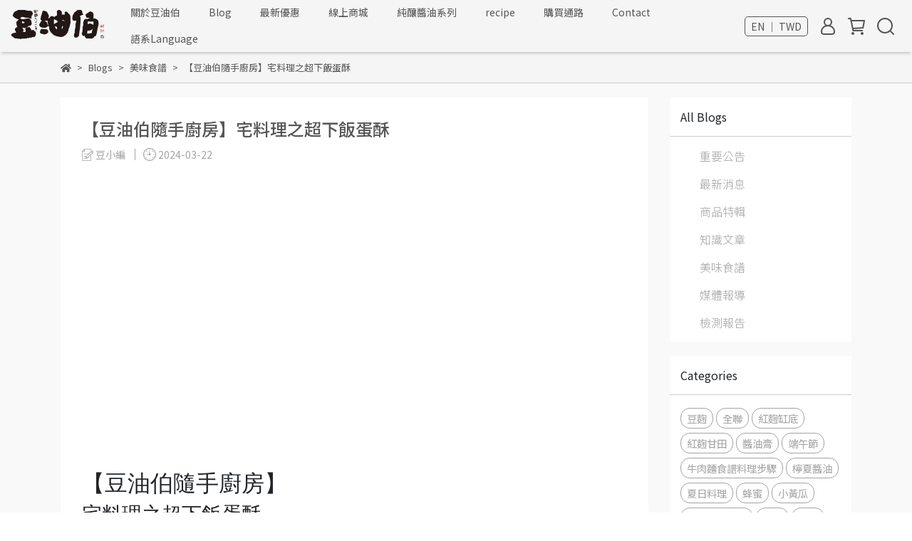

--- FILE ---
content_type: text/html; charset=utf-8
request_url: https://www.mitdub.com/en/blogs/recipe/150908
body_size: 39671
content:
<!DOCTYPE html>
<html lang="en" style="height:100%;">
  <head>
      <script>
        window.dataLayer = window.dataLayer || [];
      </script>
    <!-- Google Tag Manager -->
            <script>(function(w,d,s,l,i){w[l]=w[l]||[];w[l].push({'gtm.start':
            new Date().getTime(),event:'gtm.js'});var f=d.getElementsByTagName(s)[0],
            j=d.createElement(s),dl=l!='dataLayer'?'&l='+l:'';j.async=true;j.src=
            'https://www.googletagmanager.com/gtm.js?id='+i+dl;f.parentNode.insertBefore(j,f);
            })(window,document,'script','dataLayer','GTM-KXNJ333');</script>
          
            <script>(function(w,d,s,l,i){w[l]=w[l]||[];w[l].push({'gtm.start':
            new Date().getTime(),event:'gtm.js'});var f=d.getElementsByTagName(s)[0],
            j=d.createElement(s),dl=l!='dataLayer'?'&l='+l:'';j.async=true;j.src=
            'https://www.googletagmanager.com/gtm.js?id='+i+dl;f.parentNode.insertBefore(j,f);
            })(window,document,'script','dataLayer','GTM-KV5V5P4M');</script>
          <script>var google_tag_manager_id = 'GTM-KXNJ333';</script>
<!-- End Google Tag Manager -->
      <!-- CYBERBIZ Google Tag Manager -->
      <script>(function(w,d,s,l,i){w[l]=w[l]||[];w[l].push({'gtm.start':
      new Date().getTime(),event:'gtm.js'});var f=d.getElementsByTagName(s)[0],
      j=d.createElement(s),dl=l!='dataLayer'?'&l='+l:'';j.async=true;j.src=
      'https://www.googletagmanager.com/gtm.js?id='+i+dl;f.parentNode.insertBefore(j,f);
      })(window,document,'script','cyb','GTM-TXD9LVJ');</script>
      <!-- End CYBERBIZ Google Tag Manager -->
    
      <script>
        function getUserFromCookie(){
          if(localStorage.customer && localStorage.customer != '{"notLogin":true}'){
            return JSON.parse(localStorage.customer).id;
          }else{
            return "";
          }
        }
        cyb = [{
          'shop': "27486-mitdub",
          'shop_plan': "enterprise",
          'userId': getUserFromCookie()
        }];
      </script>
    
      <!-- CYBERBIZ Google Tag Manager -->
      <script>(function(w,d,s,l,i){w[l]=w[l]||[];w[l].push({'gtm.start':
      new Date().getTime(),event:'gtm.js'});var f=d.getElementsByTagName(s)[0],
      j=d.createElement(s),dl=l!='dataLayer'?'&l='+l:'';j.async=true;j.src=
      'https://www.googletagmanager.com/gtm.js?id='+i+dl;f.parentNode.insertBefore(j,f);
      })(window,document,'script','cyb','GTM-P7528MQ');</script>
      <!-- End CYBERBIZ Google Tag Manager -->
    
    <meta charset="utf-8">
<meta http-equiv="X-UA-Compatible" content="IE=edge">
<meta name="viewport" content="width=device-width, initial-scale=1">
<link rel="icon" href="//cdn-next.cybassets.com//cdn-next.cybassets.com/media/W1siZiIsIjI3NDg2L2F0dGFjaGVkX3Bob3Rvcy8xNzA1NTQ4MTU2X2JlYW5sb2dvLmpwZy5qcGVnIl1d.jpeg?convert=false&sha=1d341574d550514c">
<link rel="apple-touch-icon" href="//cdn-next.cybassets.com//cdn-next.cybassets.com/media/W1siZiIsIjI3NDg2L2F0dGFjaGVkX3Bob3Rvcy8xNzA1NTQ4MTU2X2JlYW5sb2dvLmpwZy5qcGVnIl1d.jpeg?convert=false&sha=1d341574d550514c">

<meta property="og:site_name" content="mitdub" />

<!-- og tag -->


<!-- og image -->

  <meta property="og:image" content="https://cdn-next.cybassets.com/media/W1siZiIsIjI3NDg2L2Jsb2dzLzQ1Mjc2LzEwXzc5YTRkNDhkMWQwNzZhOGJhZjJmLnBuZyJdLFsicCIsInRodW1iIiwiNTAweDUwMCJdXQ.png?sha=4cd50f521e4b3d3e" />


<title>
  
    【豆油伯隨手廚房】宅料理之超下飯蛋酥 mitdub
  
</title>


  <style>
    *:not(input):not(textarea) {
      -webkit-touch-callout:none;
      -webkit-user-select:none;
      -khtml-user-select:none;
      -moz-user-select:none;
      -ms-user-select:none;
      user-select:none;
    }
  </style>

  <script>
    (function () {
      function stopEvent(event) {
        event.preventDefault();
        event.stopPropagation();
      }

      ['dragstart', 'selectstart', 'contextmenu'].forEach(function(event) {
        document.addEventListener(event, stopEvent);
      });
    }
    )();
  </script>


<script src='//cdn-next.cybassets.com/frontend/shop/useSettingsData-0770317faa8a3db5.js' type='text/javascript'></script>



  <script>
    window.setSettingsData({"draggable_sections":{"404":[],"index":["1709279450531_0","_index_product_banner","1709279410323_1","1709690722948_1","_index_8_blocks","_index_4_blogs","1709278281130_4"],"product":["product_info","product_description","board_comments","related_products"],"collection":[],"category":[],"blog":[],"article":[],"cart":[],"contact":[],"express_delivery":[],"search":[],"combo_product":["combo_product_info","combo_product_desc","board_comments"]},"sections":{"navbar":{"type":"navbar","visible":true,"settings":{"navbar_image_logo_url":"//cdn-next.cybassets.com/media/W1siZiIsIjI3NDg2L2F0dGFjaGVkX3Bob3Rvcy8xNzA5Njg4MDIwX2xvZ29fd2ViLnBuZy5wbmciXV0.png?sha=914989642cc8a569","navbar_image_logo_tablet_url":"//cdn-next.cybassets.com/media/W1siZiIsIjI3NDg2L2F0dGFjaGVkX3Bob3Rvcy8xNzAzNTY4Mjc5X-ixhuayueS8rzIwMjEt55u05byP5qmr5byPTE9HTy0wMS5wbmcucG5nIl1d.png?sha=89b1213e426d1bef","navbar_image_logo_mobile_url":"//cdn-next.cybassets.com/media/W1siZiIsIjI3NDg2L2F0dGFjaGVkX3Bob3Rvcy8xNzAzNTY4Mjc5X-ixhuayueS8rzIwMjEt55u05byP5qmr5byPTE9HTy0wMS5wbmcucG5nIl1d.png?sha=89b1213e426d1bef","main_nav":"main-menu","slider_primary_linklist":"main-menu","slider_primary_linklist_set_open":false,"nav_show_three_dimension":true,"search_enabled":true,"display_only_index":false,"dict_header_banner_image_url":"","dict_header_banner_image_tablet_url":"","dict_header_banner_image_mobile_url":"","dict_header_banner_link":"","display_count_down":false,"navbar_display_style":"rowNav","menu_display_style":"three_dimension_menu","header_banner_start":"2023-12-26T13:30:00+08:00","header_banner_end":"","timer_text_color":"#c39d6f","timer_bg_color":"#2b2b6e","header_logo_image_alt":"豆油伯品牌字","header_banner_image_alt":"豆油伯全站活動","display_banner_type":"imageBanner","header_banner_simple_text_size":"12","header_banner_simple_text_color":"#ffffff","header_banner_simple_bg":"#000000","link_menu_enabled":false,"link_menu":"undefined","logo_height":"","mobile_logo_position":"left"},"custom_name":"導覽列"},"footer":{"type":"footer","visible":true,"settings":{"footer_link":"footer","display_facebook":true,"shop_facebook":"https://www.facebook.com/v.i.pdoyoubo","display_instagram":true,"shop_instagram":"https://www.instagram.com/doyoubo/?hl=zh-tw","display_line":true,"shop_line":"https://lin.ee/uEvySxa","display_youtube":false,"shop_youtube":"https://www.youtube.com/","footer_link_arrangement":"display_y"},"block_order":["default_link_list","default_contact_info"],"blocks":{"default_link_list":{"type":"link_list_setting","custom_name":"選單","thumbnail":"list","draggable":true,"visible":true,"settings":{"dict_link_list_block_title":"About Us","footer_link":"footer"}},"default_contact_info":{"type":"contact_info_setting","custom_name":"聯絡資訊","thumbnail":"contactInfo","draggable":true,"visible":true,"settings":{"dict_contact_info_block_title":"Contact Info","display_phone":true,"dict_phone_number":"+886-8-771-1116","display_fax_number":false,"dict_shop_fax_number":"08-771-1234","display_shop_email":true,"dict_shop_email":"globalsales@mitdub.com","display_shop_address":true,"dict_shop_address":"No.2-8, Fengzhen Rd., Zhutian Township, Pingtung County 91144, Taiwan","display_office_time":true,"dict_shop_office_time":"09:00-17:00"}},"1709714603116_2":{"type":"rich_text_editor_setting","custom_name":"自訂文字","visible":true,"settings":{"dict_rich_text_title":"","dict_rich_text_content":"\u003ch1\u003e\u003c/h1\u003e\n"}}},"custom_name":"頁腳"},"_main_slider_custom":{"type":"_main_slider_custom","visible":false,"blocks":{"display_main_slider_item_1":{"type":"image","visible":true,"settings":{"dict_link":"","dict_image_url":"/theme_src/i18n_shoestore/default_img/new_main_slider_item_1_lg.jpg","dict_tablet_image_url":"","dict_mobile_image_url":""},"custom_name":"素材"},"display_main_slider_item_2":{"type":"image","visible":true,"settings":{"dict_link":"","dict_image_url":"/theme_src/i18n_shoestore/default_img/new_main_slider_item_2_lg.jpg","dict_tablet_image_url":"","dict_mobile_image_url":""},"custom_name":"素材"},"display_main_slider_item_3":{"type":"image","visible":true,"settings":{"dict_link":"","dict_image_url":"/theme_src/i18n_shoestore/default_img/new_main_slider_item_3_lg.jpg","dict_tablet_image_url":"","dict_mobile_image_url":""},"custom_name":"素材"},"display_main_slider_item_4":{"type":"image","visible":false,"settings":{"dict_link":"","dict_image_url":"","dict_tablet_image_url":"","dict_mobile_image_url":""},"custom_name":"素材"},"display_main_slider_item_5":{"type":"image","visible":false,"settings":{"dict_link":"","dict_image_url":"","dict_tablet_image_url":"","dict_mobile_image_url":""},"custom_name":"素材"}},"block_order":["display_main_slider_item_1","display_main_slider_item_2","display_main_slider_item_3","display_main_slider_item_4","display_main_slider_item_5"],"settings":{"swiper_delay":"3","margin_x":"0","margin_bottom":"50","image_number":"1","image_space":"12","mobile_margin_x":"0","mobile_margin_bottom":"50","mobile_image_number":"1","mobile_image_space":"8"},"custom_name":"輪播素材"},"_index_product_banner":{"type":"_index_product_banner","visible":false,"settings":{"dict_link":"/products/豆油伯茶姬釀造醬油500ml台灣唯一金叉獎醬油","dict_image_url":"//cdn-next.cybassets.com/media/W1siZiIsIjI3NDg2L2F0dGFjaGVkX3Bob3Rvcy8xNzA0NDQ5NDE5XzE5MjB4NTUwICg5MSkuanBnLmpwZWciXV0.jpeg?sha=8618fcbefe54c51c","dict_tablet_image_url":"//cdn-next.cybassets.com/media/W1siZiIsIjI3NDg2L2F0dGFjaGVkX3Bob3Rvcy8xNzA0NDQ5NDE5XzE5MjB4NTUwICg5MSkuanBnLmpwZWciXV0.jpeg?sha=8618fcbefe54c51c","dict_mobile_image_url":"//cdn-next.cybassets.com/media/W1siZiIsIjI3NDg2L2F0dGFjaGVkX3Bob3Rvcy8xNzA0NDQ5NDE5XzE5MjB4NTUwICg5MSkuanBnLmpwZWciXV0.jpeg?sha=8618fcbefe54c51c","cta_btn_display_style":"topPosition","cta_btn_bg_color":"#000000","cta_btn_text_color":"#ffffff","margin_x":"0","margin_bottom":"50","mobile_margin_x":"0","mobile_margin_bottom":"24"},"custom_name":"橫幅廣告"},"_index_8_blocks":{"type":"_index_8_blocks","visible":false,"settings":{"dict_title":"New Arrivals","collection_handle":"醬油","limit":"4","product_arrangement":"1","margin_x":"100","margin_bottom":"100","mobile_margin_x":"30","mobile_margin_bottom":"50","product_display":"displayAll","product_alignment":"leftPosition","product_text_align":"start","product_column_for_pc":"4","product_column_for_mobile":"2","product_card_hover_effect":"button"},"custom_name":"商品分類"},"_index_4_blogs":{"type":"_index_4_blogs","visible":false,"blocks":{"index_4_blogs_1":{"type":"blog","visible":true,"settings":{"blog_handle":"blog_celebration"},"custom_name":"部落格"},"index_4_blogs_2":{"type":"blog","visible":true,"settings":{"blog_handle":"media"},"custom_name":"部落格"},"index_4_blogs_3":{"type":"blog","visible":true,"settings":{"blog_handle":"blog"},"custom_name":"部落格"},"index_4_blogs_4":{"type":"blog","visible":true,"settings":{"blog_handle":"recipe"},"custom_name":"部落格"}},"block_order":["index_4_blogs_1","index_4_blogs_2","index_4_blogs_3","index_4_blogs_4"],"settings":{"dict_title":"More Information","margin_x":"0","margin_bottom":"50","mobile_margin_x":"5","mobile_margin_bottom":"50","article_columns":"4"},"custom_name":"豆豆俱樂部"},"_index_4_blocks":{"type":"_index_4_blocks","visible":true,"blocks":{"display_index_4_block_1":{"type":"image","visible":true,"settings":{"title":"","dict_link":"/collections/醬油","dict_image_url":"//cdn-next.cybassets.com/media/W1siZiIsIjI3NDg2L2F0dGFjaGVkX3Bob3Rvcy8xNzA0NDQ5NTQ3XzE5MjB4NTUwICgyMykuanBnLmpwZWciXV0.jpeg?sha=f1561fd5814343ed","dict_tablet_image_url":"//cdn-next.cybassets.com/media/W1siZiIsIjI3NDg2L2F0dGFjaGVkX3Bob3Rvcy8xNzA0NDQ5NTQ3XzE5MjB4NTUwICgyMykuanBnLmpwZWciXV0.jpeg?sha=f1561fd5814343ed","dict_mobile_image_url":"//cdn-next.cybassets.com/media/W1siZiIsIjI3NDg2L2F0dGFjaGVkX3Bob3Rvcy8xNzA0NDQ5NTQ3XzE5MjB4NTUwICgyMykuanBnLmpwZWciXV0.jpeg?sha=f1561fd5814343ed"},"custom_name":"圖片"}},"block_order":["display_index_4_block_1"],"custom_name":"自訂排版設計","settings":{"margin_x":"0","margin_bottom":"50","margin_block":"10","mobile_margin_x":"0","mobile_margin_bottom":"50","mobile_columns":1,"mobile_margin_block":"10"}},"express_delivery_index_4_blocks":{"type":"_index_4_blocks","visible":false,"blocks":{"express_delivery_display_index_4_block_1":{"type":"image","visible":true,"settings":{"title":"","dict_link":"","dict_image_url":"/theme_src/i18n_shoestore/default_img/new_index_4_blocks_1.jpg","dict_tablet_image_url":"","dict_mobile_image_url":""}}},"block_order":["express_delivery_display_index_4_block_1"]},"custom_text":{"type":"custom_text","visible":true,"settings":{}},"blog":{"type":"blog","visible":true,"settings":{"article_limit_in_blog_page":"6"}},"article":{"type":"article","visible":true,"settings":{"display_blog_menu":true,"dict_blog_tags_title":"Categories","blog_latest_post_limit":"2"}},"category":{"type":"category","visible":true,"settings":{"category_sidebar_set_open":false,"category_product_block_limit":"4","category_product_swiper_item_limit":"6","category_product_item_limit":"18"}},"shop_setting":{"type":"shop_setting","visible":true,"settings":{"favicon_image_url":"//cdn-next.cybassets.com/media/W1siZiIsIjI3NDg2L2F0dGFjaGVkX3Bob3Rvcy8xNzA1NTQ4MTU2X2JlYW5sb2dvLmpwZy5qcGVnIl1d.jpeg?sha=1d341574d550514c","og_image_url":"//cdn-next.cybassets.com/media/W1siZiIsIjI3NDg2L2F0dGFjaGVkX3Bob3Rvcy8xNzA5NzE2MTY2X2ZiLmpwZy5qcGVnIl1d.jpeg?sha=6fe8008e08d8eaf2","shop_title":"豆油伯：純釀造的好味道","shop_description":"豆油伯與臺灣農民契作，嚴選產地氣候 在屏東竹田艷陽下，釀造屬於臺灣人的高品質醬油。","shop_keywords":"豆油伯，醬油，橄欖油，豆油","prevent_right_click":true},"custom_name":"全站設定"},"color_settings":{"type":"color_settings","visible":true,"settings":{"button_color":"#7F5649","button_text_color":"#FFFFFF","accent_color":"#AA2A2D","heading_color":"#333333","text_color":"#555555","price_color":"#7F5649","discount_price_color":"#AA2A2D","theme_bg_color":"#f5f5f5","product_border_color":"#cccccc","nav_logo_bg_color":"#f5f5f5","nav_menu_bg_color":"#f5f5f5","nav_menu_text_color":"#555555","nav_menu_icon_color":"#555555","footer_bg_color":"#333333","footer_text_color":"#FFFFFF","checkout_button_color":"#7F5649","checkout_accent_color":"#AA2A2D","tips_text_color":"#0C5460"},"custom_name":"顏色設定"},"popup":{"type":"popup","visible":true,"blocks":{"popup_block_1":{"type":"image","visible":false,"settings":{"dict_image_url":"/theme_src/i18n_shoestore/default_img/popup_default.jpg","icon_size":"middle","dict_tablet_image_url":"//cdn-next.cybassets.com/media/W1siZiIsIjI3NDg2L2F0dGFjaGVkX3Bob3Rvcy8xNzEyODI2MzU3XzIwMjQwNDEw5ZOh5peFXzk2MF82MDAuanBnLmpwZWciXV0.jpeg?sha=bcdfdc7e6f1e6517","dict_mobile_image_url":"//cdn-next.cybassets.com/media/W1siZiIsIjI3NDg2L2F0dGFjaGVkX3Bob3Rvcy8xNzEyODI2MzU3XzIwMjQwNDEw5ZOh5peFXzk2MF82MDAuanBnLmpwZWciXV0.jpeg?sha=bcdfdc7e6f1e6517","dict_link":"/collections/preferential","dict_icon_image_url":"","link_open_in_new_tab":true},"custom_name":"元旦折扣碼"}},"block_order":["popup_block_1"],"settings":{},"custom_name":"彈窗廣告"},"product_info":{"type":"product_info","visible":true,"settings":{"display_product_sku":false,"dict_vip_custom_price_text":"","dict_vip_custom_price_href":""},"custom_name":"基本設定"},"product_description":{"type":"product_description","visible":true,"custom_name":"商品介紹"},"board_comments":{"type":"board_comments","visible":true,"settings":{},"custom_name":"商品評論","thumbnail":"list","draggable":false},"related_products":{"type":"related_products","visible":true,"settings":{"display_related_cols":false,"use_custom_related_cols":true,"dict_group_related_cols_related_product":"Related Products","related_products_limit":"4"},"custom_name":"相關商品"},"combo_product_info":{"type":"combo_product_info","visible":true,"settings":{}},"combo_product_desc":{"type":"combo_product_desc","visible":true,"settings":{}},"contact":{"type":"contact","visible":true,"settings":{"show_google_map":true,"show_google_map_iframe":"\u003ciframe src=\"https://www.google.com/maps/embed?pb=!1m18!1m12!1m3!1d3613.6479170127777!2d121.56760821400371!3d25.07991984260527!2m3!1f0!2f0!3f0!3m2!1i1024!2i768!4f13.1!3m3!1m2!1s0x3442ac6fbd841bbd%3A0x64e16bcf25e3da31!2zMTE05Y-w5YyX5biC5YWn5rmW5Y2A55Ge5YWJ6LevNTEz5be3MzDomZ8!5e0!3m2!1szh-TW!2stw!4v1485156761267\" width=\"600\" height=\"450\" frameborder=\"0\" style=\"border:0\" allowfullscreen\u003e\u003c/iframe\u003e"}},"collection":{"type":"collection","visible":true,"settings":{"collection_sidebar":"main-menu","collection_sidebar_set_open":false,"collection_pagination_limit":"24"}},"404":{"type":"404","visible":true,"settings":{"image_url":"//cdn-next.cybassets.com/media/W1siZiIsIjI3NDg2L2F0dGFjaGVkX3Bob3Rvcy8xNzY4MjkzNjcyXzIwMjYwMTEz5a6Y57ayNDA06aCB6Z2iOTYwXzUyMC5qcGcuanBlZyJdXQ.jpeg?sha=43074ea580ae9a7b"},"custom_name":"404頁"},"blogs_all":{"type":"blogs_all","visible":true,"settings":{}},"bundle_discounts":{"type":"bundle_discounts","visible":true,"settings":{}},"cart":{"type":"cart","visible":true,"settings":{}},"cart_empty":{"type":"cart_empty","visible":true,"settings":{}},"page":{"type":"page","visible":true,"settings":{}},"search":{"type":"search","visible":true,"settings":{"search_link_list":"main-menu"}},"customers/account":{"type":"customers/account","visible":true,"settings":{}},"customers/account_edit":{"type":"customers/account_edit","visible":true,"settings":{}},"customers/activate_account":{"type":"customers/activate_account","visible":true,"settings":{}},"customers/addresses":{"type":"customers/addresses","visible":true,"settings":{}},"customers/bonus_points":{"type":"customers/bonus_points","visible":true,"settings":{}},"customers/cancel":{"type":"customers/cancel","visible":true,"settings":{}},"customers/coupons":{"type":"customers/coupons","visible":true,"settings":{}},"customers/forgot_password":{"type":"customers/forgot_password","visible":true,"settings":{}},"customers/login":{"type":"customers/login","visible":true,"settings":{}},"customers/message":{"type":"customers/message","visible":true,"settings":{}},"customers/messages":{"type":"customers/messages","visible":true,"settings":{}},"customers/modify_password":{"type":"customers/modify_password","visible":true,"settings":{}},"customers/order":{"type":"customers/order","visible":true,"settings":{}},"customers/orders":{"type":"customers/orders","visible":true,"settings":{}},"customers/periodic_order":{"type":"customers/periodic_order","visible":true,"settings":{}},"customers/periodic_orders":{"type":"customers/periodic_orders","visible":true,"settings":{}},"customers/other_valid_orders":{"type":"customers/other_valid_orders","visible":true,"settings":{}},"customers/register":{"type":"customers/register","visible":true,"settings":{}},"customers/reset_password":{"type":"customers/reset_password","visible":true,"settings":{}},"customers/return":{"type":"customers/return","visible":true,"settings":{}},"customers/tracking_items":{"type":"customers/tracking_items","visible":true,"settings":{}},"express_delivery-navbar":{"type":"express_delivery-navbar","visible":true,"settings":{}},"express_delivery-content":{"type":"express_delivery-content","visible":true,"settings":{}},"1709278281130_4":{"type":"_index_4_blocks","custom_name":"影片","visible":true,"settings":{"margin_x":"0","margin_bottom":"50","margin_block":"10","mobile_margin_x":"0","mobile_margin_bottom":"50","mobile_columns":1,"mobile_margin_block":"10"},"blocks":{"1709278281133_1":{"type":"video","custom_name":"影片","visible":true,"settings":{"dict_video_link":"https://www.youtube.com/watch?v=MjWPFCDogzE","block_propotion":"50"}},"1709278527689_1":{"type":"video","custom_name":"影片","visible":true,"settings":{"dict_video_link":"https://www.youtube.com/watch?app=desktop\u0026v=JkRAnTyraCU","block_propotion":"50"}}},"block_order":["1709278281133_1","1709278527689_1"]},"1709279450531_0":{"type":"_main_slider_custom","custom_name":"輪播素材","visible":true,"settings":{"swiper_delay":"3","margin_x":"0","margin_bottom":"50","image_number":"1","image_space":"12","mobile_margin_x":"0","mobile_margin_bottom":"50","mobile_image_number":"1","mobile_image_space":"8","transition_speed":"0.3"},"blocks":{"1709279476937_0":{"type":"image","custom_name":"春季大團購","visible":false,"settings":{"dict_image_url":"//cdn-next.cybassets.com/media/W1siZiIsIjI3NDg2L2F0dGFjaGVkX3Bob3Rvcy8xNzEwMzg5MjY2XzE5MjB4NTUwIC0gMjAyNC0wMy0wNVQxNzQ1MTguNDIxLmpwZy5qcGVnIl1d.jpeg?sha=17b0a4902a1c7777","dict_tablet_image_url":"//cdn-next.cybassets.com/media/W1siZiIsIjI3NDg2L2F0dGFjaGVkX3Bob3Rvcy8xNzEwMzg5Mjc1XzcwOHg0NDMgLSAyMDI0LTAzLTA1VDE3NDUyMi4zNDIuanBnLmpwZWciXV0.jpeg?sha=591357e724be50c3","dict_mobile_image_url":"//cdn-next.cybassets.com/media/W1siZiIsIjI3NDg2L2F0dGFjaGVkX3Bob3Rvcy8xNzEwMzg5Mjc1XzcwOHg0NDMgLSAyMDI0LTAzLTA1VDE3NDUyMi4zNDIuanBnLmpwZWciXV0.jpeg?sha=591357e724be50c3","dict_link":"/collections/春季大團購"}},"1709279450535_0":{"type":"image","custom_name":"全聯優惠","visible":false,"settings":{"dict_image_url":"//cdn-next.cybassets.com/media/W1siZiIsIjI3NDg2L2F0dGFjaGVkX3Bob3Rvcy8xNzExMzU2NzE2XzE5MjB4NTUwIC0gMjAyNC0wMy0yMlQxODA5MjUuODA3LmpwZy5qcGVnIl1d.jpeg?sha=bb75562212da87fc","dict_tablet_image_url":"//cdn-next.cybassets.com/media/W1siZiIsIjI3NDg2L2F0dGFjaGVkX3Bob3Rvcy8xNzExMzU2NzI3Xzk2MHg2MDAuanBnLmpwZWciXV0.jpeg?sha=82e3a1edfa9d55c2","dict_mobile_image_url":"//cdn-next.cybassets.com/media/W1siZiIsIjI3NDg2L2F0dGFjaGVkX3Bob3Rvcy8xNzExMzU2NzI3Xzk2MHg2MDAuanBnLmpwZWciXV0.jpeg?sha=82e3a1edfa9d55c2","dict_link":"/collections/豆油伯在全聯","main_slider_image_alt":"豆油伯在全聯","slide_contents_display":"left","slide_btn_link":"","slide_title_color":"#000000","slide_content_color":"#000000","slide_btn_bg_color":"#000000","slide_btn_text_color":"#ffffff","dict_slide_btn_link":"","link_open_in_new_tab":true}},"1709545942287_0":{"type":"image","custom_name":"茶姬形象","visible":false,"settings":{"dict_image_url":"//cdn-next.cybassets.com/media/W1siZiIsIjI3NDg2L2F0dGFjaGVkX3Bob3Rvcy8xNzEwMzg5MTg5XzE5MjB4NTUwIC0gMjAyNC0wMy0xNFQxMjA1MzcuOTE2LmpwZy5qcGVnIl1d.jpeg?sha=2f1778ddad359ea8","dict_tablet_image_url":"//cdn-next.cybassets.com/media/W1siZiIsIjI3NDg2L2F0dGFjaGVkX3Bob3Rvcy8xNzEwMzg5MjA0XzcwOHg0NDMgLSAyMDI0LTAzLTE0VDEyMDU1MS4wMDcuanBnLmpwZWciXV0.jpeg?sha=00189f0284da791d","dict_mobile_image_url":"//cdn-next.cybassets.com/media/W1siZiIsIjI3NDg2L2F0dGFjaGVkX3Bob3Rvcy8xNzEwMzg5MjA0XzcwOHg0NDMgLSAyMDI0LTAzLTE0VDEyMDU1MS4wMDcuanBnLmpwZWciXV0.jpeg?sha=00189f0284da791d","dict_link":"/products/豆油伯茶姬釀造醬油500ml台灣唯一金叉獎醬油","slide_contents_display":"left","slide_btn_link":"","slide_title_color":"#000000","slide_content_color":"#000000","slide_btn_bg_color":"#000000","slide_btn_text_color":"#ffffff","dict_slide_btn_link":""}},"1711006638683_0":{"type":"image","custom_name":"素材","visible":true,"settings":{"dict_image_url":"//cdn-next.cybassets.com/media/W1siZiIsIjI3NDg2L2F0dGFjaGVkX3Bob3Rvcy8xNzA5Mjc5NTAwXzE5MjB4NTUwIC0gMjAyNC0wMi0yNlQxNzQzMjguNjc2LmpwZy5qcGVnIl1d.jpeg?sha=eef314be33d91e14","dict_tablet_image_url":"//cdn-next.cybassets.com/media/W1siZiIsIjI3NDg2L2F0dGFjaGVkX3Bob3Rvcy8xNzA5NjAxMzY1XzcwOHg0NDMuanBnLmpwZWciXV0.jpeg?sha=09305d65ce115d16","dict_mobile_image_url":"//cdn-next.cybassets.com/media/W1siZiIsIjI3NDg2L2F0dGFjaGVkX3Bob3Rvcy8xNzA5NjAxMzY1XzcwOHg0NDMuanBnLmpwZWciXV0.jpeg?sha=09305d65ce115d16","dict_link":"/collections/frontpage"}},"1711075334581_0":{"type":"image","custom_name":"元旦折扣碼","visible":false,"settings":{"dict_image_url":"//cdn-next.cybassets.com/media/W1siZiIsIjI3NDg2L2F0dGFjaGVkX3Bob3Rvcy8xNzEwOTE4ODI3X2JlY2IxZTRmNTc5MTJjMGQ0NmRhYzVjLmpwZy5qcGVnIl1d.jpeg?sha=ccc79bd35fddf032","dict_tablet_image_url":"//cdn-next.cybassets.com/media/W1siZiIsIjI3NDg2L2F0dGFjaGVkX3Bob3Rvcy8xNzEwOTE4ODUxXzY4NWFhMDQyMGJkYTM0MjYxOGYzMzVkLmpwZy5qcGVnIl1d.jpeg?sha=b9b00177b9841b32","dict_mobile_image_url":"//cdn-next.cybassets.com/media/W1siZiIsIjI3NDg2L2F0dGFjaGVkX3Bob3Rvcy8xNzEwOTE4ODUxXzY4NWFhMDQyMGJkYTM0MjYxOGYzMzVkLmpwZy5qcGVnIl1d.jpeg?sha=b9b00177b9841b32","dict_link":"/collections/即期良品","slide_contents_display":"left","slide_btn_link":"","slide_title_color":"#000000","slide_content_color":"#000000","slide_btn_bg_color":"#000000","slide_btn_text_color":"#ffffff","dict_slide_btn_link":"","link_open_in_new_tab":true}},"1711089597484_0":{"type":"image","custom_name":"素材","visible":true,"settings":{"dict_image_url":"//cdn-next.cybassets.com/media/W1siZiIsIjI3NDg2L2F0dGFjaGVkX3Bob3Rvcy8xNzExMDg5NjE3XzE5MjB4NTUwIC0gMjAyNC0wMy0yMVQxNjQ2NTUuOTUxLmpwZy5qcGVnIl1d.jpeg?sha=d722d1200cba4985","dict_tablet_image_url":"//cdn-next.cybassets.com/media/W1siZiIsIjI3NDg2L2F0dGFjaGVkX3Bob3Rvcy8xNzExMDg5NjI5XzcwOHg0NDMgLSAyMDI0LTAzLTIxVDE2NDY1My4xNzguanBnLmpwZWciXV0.jpeg?sha=e520f877213fad41","dict_mobile_image_url":"//cdn-next.cybassets.com/media/W1siZiIsIjI3NDg2L2F0dGFjaGVkX3Bob3Rvcy8xNzExMDg5NjI5XzcwOHg0NDMgLSAyMDI0LTAzLTIxVDE2NDY1My4xNzguanBnLmpwZWciXV0.jpeg?sha=e520f877213fad41","dict_link":"/collections/24h限時搶"}},"1711422700339_0":{"type":"image","custom_name":"(iTi)三星 榮耀福箱","visible":true,"settings":{"dict_image_url":"//cdn-next.cybassets.com/media/W1siZiIsIjI3NDg2L2F0dGFjaGVkX3Bob3Rvcy8xNzExNDIyNzE4X21lc3NhZ2VJbWFnZV8xNzExNDIyNjA1NjM1LmpwZy5qcGVnIl1d.jpeg?sha=68520554c5daaf47","dict_tablet_image_url":"//cdn-next.cybassets.com/media/W1siZiIsIjI3NDg2L2F0dGFjaGVkX3Bob3Rvcy8xNzExNDE4NDEwXzIwMjQwMzE0IOWumOe2suaQrOWutumgkOWRii5qcGcuanBlZyJdXQ.jpeg?sha=1ef82dbff49e8b9a","dict_mobile_image_url":"//cdn-next.cybassets.com/media/W1siZiIsIjI3NDg2L2F0dGFjaGVkX3Bob3Rvcy8xNzExNDE4NDEwXzIwMjQwMzE0IOWumOe2suaQrOWutumgkOWRii5qcGcuanBlZyJdXQ.jpeg?sha=1ef82dbff49e8b9a","dict_link":"/blogs/最新消息","main_slider_image_alt":"","slide_contents_display":"left","slide_btn_link":"","slide_title_color":"#000000","slide_content_color":"#000000","slide_btn_bg_color":"#000000","slide_btn_text_color":"#ffffff","dict_slide_btn_link":""}},"1711899334564_0":{"type":"image","custom_name":"饗食端午","visible":false,"settings":{"dict_image_url":"//cdn-next.cybassets.com/media/W1siZiIsIjI3NDg2L2F0dGFjaGVkX3Bob3Rvcy8xNzExODk5MzU0XzE5MjB4NTUwIC0gMjAyNC0wMy0yNlQxODEyMTIuMzk0LmpwZy5qcGVnIl1d.jpeg?sha=aa77fa26b38f6de3","dict_tablet_image_url":"//cdn-next.cybassets.com/media/W1siZiIsIjI3NDg2L2F0dGFjaGVkX3Bob3Rvcy8xNzExODk5MzY1Xzk2MHg2MDAgKDIpLmpwZy5qcGVnIl1d.jpeg?sha=5433d0f5680f74ac","dict_mobile_image_url":"//cdn-next.cybassets.com/media/W1siZiIsIjI3NDg2L2F0dGFjaGVkX3Bob3Rvcy8xNzExODk5MzY1Xzk2MHg2MDAgKDIpLmpwZy5qcGVnIl1d.jpeg?sha=5433d0f5680f74ac","dict_link":"/blogs/最新消息"}},"1711899537317_0":{"type":"image","custom_name":"滿額贈","visible":false,"settings":{"dict_image_url":"//cdn-next.cybassets.com/media/W1siZiIsIjI3NDg2L2F0dGFjaGVkX3Bob3Rvcy8xNzExODk5NTUzXzE5MjB4NTUwIC0gMjAyNC0wMy0yNVQxNTAwNDguMDY4LmpwZy5qcGVnIl1d.jpeg?sha=5c1134f6232f34b1","dict_tablet_image_url":"//cdn-next.cybassets.com/media/W1siZiIsIjI3NDg2L2F0dGFjaGVkX3Bob3Rvcy8xNzExODk5NTY4Xzk2MHg2MDAgKDEpLmpwZy5qcGVnIl1d.jpeg?sha=0d35f4654b3eff39","dict_mobile_image_url":"//cdn-next.cybassets.com/media/W1siZiIsIjI3NDg2L2F0dGFjaGVkX3Bob3Rvcy8xNzExODk5NTY4Xzk2MHg2MDAgKDEpLmpwZy5qcGVnIl1d.jpeg?sha=0d35f4654b3eff39","dict_link":"/collections/all","slide_contents_display":"left","slide_btn_link":"","slide_title_color":"#000000","slide_content_color":"#000000","slide_btn_bg_color":"#000000","slide_btn_text_color":"#ffffff","dict_slide_btn_link":""}},"1711900566668_0":{"type":"image","custom_name":"即期良品","visible":false,"settings":{"dict_image_url":"//cdn-next.cybassets.com/media/W1siZiIsIjI3NDg2L2F0dGFjaGVkX3Bob3Rvcy8xNzExOTAwNTg0XzE5MjB4NTUwIC0gMjAyNC0wMy0yN1QxODAxNTQuMzI0LmpwZy5qcGVnIl1d.jpeg?sha=d90b6d9a6f4d6ae2","dict_tablet_image_url":"//cdn-next.cybassets.com/media/W1siZiIsIjI3NDg2L2F0dGFjaGVkX3Bob3Rvcy8xNzExOTAwNTk1Xzk2MHg2MDAgKDMpLmpwZy5qcGVnIl1d.jpeg?sha=15d18032e9d53715","dict_mobile_image_url":"//cdn-next.cybassets.com/media/W1siZiIsIjI3NDg2L2F0dGFjaGVkX3Bob3Rvcy8xNzExOTAwNTk1Xzk2MHg2MDAgKDMpLmpwZy5qcGVnIl1d.jpeg?sha=15d18032e9d53715","dict_link":"/collections/frontpage","slide_contents_display":"left","slide_btn_link":"","slide_title_color":"#000000","slide_content_color":"#000000","slide_btn_bg_color":"#000000","slide_btn_text_color":"#ffffff","dict_slide_btn_link":""}},"1711939620484_0":{"type":"image","custom_name":"24H限時搶","visible":false,"settings":{"dict_image_url":"//cdn-next.cybassets.com/media/W1siZiIsIjI3NDg2L2F0dGFjaGVkX3Bob3Rvcy8xNzEzMTQ1NTY0XzE5MjB4NTUwIC0gMjAyNC0wNC0xMFQxNTQwMDIuNzY0LmpwZy5qcGVnIl1d.jpeg?sha=5f28acd89d06555f","dict_tablet_image_url":"//cdn-next.cybassets.com/media/W1siZiIsIjI3NDg2L2F0dGFjaGVkX3Bob3Rvcy8xNzEzMTQ1NTc0Xzk2MHg2MDAgKDgpLmpwZy5qcGVnIl1d.jpeg?sha=8b71a0de54b2864d","dict_mobile_image_url":"//cdn-next.cybassets.com/media/W1siZiIsIjI3NDg2L2F0dGFjaGVkX3Bob3Rvcy8xNzEzMTQ1NTc0Xzk2MHg2MDAgKDgpLmpwZy5qcGVnIl1d.jpeg?sha=8b71a0de54b2864d","dict_link":"/collections/24h_limited","slide_contents_display":"left","slide_btn_link":"","slide_title_color":"#000000","slide_content_color":"#000000","slide_btn_bg_color":"#000000","slide_btn_text_color":"#ffffff","dict_slide_btn_link":"","link_open_in_new_tab":true}},"1711987556387_0":{"type":"image","custom_name":"連假下廚趣","visible":false,"settings":{"dict_image_url":"//cdn-next.cybassets.com/media/W1siZiIsIjI3NDg2L2F0dGFjaGVkX3Bob3Rvcy8xNzExOTg3NTg1XzE5MjB4NTUwIC0gMjAyNC0wMy0yOFQxNTMyNTIuNzkxLmpwZy5qcGVnIl1d.jpeg?sha=851ca52d24ca1499","dict_tablet_image_url":"//cdn-next.cybassets.com/media/W1siZiIsIjI3NDg2L2F0dGFjaGVkX3Bob3Rvcy8xNzExOTg3NjAwXzk2MHg2MDAgKDQpLmpwZy5qcGVnIl1d.jpeg?sha=c7a5f6448daaa300","dict_mobile_image_url":"//cdn-next.cybassets.com/media/W1siZiIsIjI3NDg2L2F0dGFjaGVkX3Bob3Rvcy8xNzExOTg3NjAwXzk2MHg2MDAgKDQpLmpwZy5qcGVnIl1d.jpeg?sha=c7a5f6448daaa300","dict_link":"/collections/long_weekend"}},"1712073572563_0":{"type":"image","custom_name":"團員年菜調味祭","visible":true,"settings":{"dict_image_url":"//cdn-next.cybassets.com/media/W1siZiIsIjI3NDg2L2F0dGFjaGVkX3Bob3Rvcy8xNzEyMDczNTk2XzE5MjB4NTUwIC0gMjAyNC0wNC0wMVQxNjEyNTcuMzk5LmpwZy5qcGVnIl1d.jpeg?sha=fd47ad8483b5c76a","dict_tablet_image_url":"//cdn-next.cybassets.com/media/W1siZiIsIjI3NDg2L2F0dGFjaGVkX3Bob3Rvcy8xNzEyMDczNjA2Xzk2MHg2MDAgKDYpLmpwZy5qcGVnIl1d.jpeg?sha=05b35fad8f262251","dict_mobile_image_url":"//cdn-next.cybassets.com/media/W1siZiIsIjI3NDg2L2F0dGFjaGVkX3Bob3Rvcy8xNzEyMDczNjA2Xzk2MHg2MDAgKDYpLmpwZy5qcGVnIl1d.jpeg?sha=05b35fad8f262251","dict_link":"/collections/health_day","slide_contents_display":"left","slide_btn_link":"","slide_title_color":"#000000","slide_content_color":"#000000","slide_btn_bg_color":"#000000","slide_btn_text_color":"#ffffff","dict_slide_btn_link":"","link_open_in_new_tab":true,"main_slider_image_alt":"豆油伯雙12"}},"1712893843029_0":{"type":"image","custom_name":"線上食品展優油配","visible":false,"settings":{"dict_image_url":"//cdn-next.cybassets.com/media/W1siZiIsIjI3NDg2L2F0dGFjaGVkX3Bob3Rvcy8xNzEyODkzODg0XzE5MjB4NTUwIC0gMjAyNC0wNC0xMFQxODAwMzguNzE2LmpwZy5qcGVnIl1d.jpeg?sha=ba75e54186619ee8","dict_tablet_image_url":"//cdn-next.cybassets.com/media/W1siZiIsIjI3NDg2L2F0dGFjaGVkX3Bob3Rvcy8xNzEyODkzODk1Xzk2MHg2MDAgKDEwKS5qcGcuanBlZyJdXQ.jpeg?sha=bf6dd9bdc8196e11","dict_mobile_image_url":"//cdn-next.cybassets.com/media/W1siZiIsIjI3NDg2L2F0dGFjaGVkX3Bob3Rvcy8xNzEyODkzODk1Xzk2MHg2MDAgKDEwKS5qcGcuanBlZyJdXQ.jpeg?sha=bf6dd9bdc8196e11","dict_link":"/collections/monde-selection"}},"1713176743309_0":{"type":"image","custom_name":"薄黑新品上市","visible":false,"settings":{"dict_image_url":"//cdn-next.cybassets.com/media/W1siZiIsIjI3NDg2L2F0dGFjaGVkX3Bob3Rvcy8xNzEzMTc2NzY5XzE5MjB4NTUwIC0gMjAyNC0wNC0xNVQxNDQ1MzQuNDY5LmpwZy5qcGVnIl1d.jpeg?sha=2d89c144ba05a395","dict_tablet_image_url":"//cdn-next.cybassets.com/media/W1siZiIsIjI3NDg2L2F0dGFjaGVkX3Bob3Rvcy8xNzEzMTc2NzgwXzk2MHg2MDAgKDExKS5qcGcuanBlZyJdXQ.jpeg?sha=cddcdd7456fe5d54","dict_mobile_image_url":"//cdn-next.cybassets.com/media/W1siZiIsIjI3NDg2L2F0dGFjaGVkX3Bob3Rvcy8xNzEzMTc2NzgwXzk2MHg2MDAgKDExKS5qcGcuanBlZyJdXQ.jpeg?sha=cddcdd7456fe5d54","dict_link":"/collections/early_mongift","slide_contents_display":"left","slide_btn_link":"","slide_title_color":"#000000","slide_content_color":"#000000","slide_btn_bg_color":"#000000","slide_btn_text_color":"#ffffff","dict_slide_btn_link":""}},"1713437295544_0":{"type":"image","custom_name":"會員日","visible":false,"settings":{"dict_image_url":"//cdn-next.cybassets.com/media/W1siZiIsIjI3NDg2L2F0dGFjaGVkX3Bob3Rvcy8xNzY4ODM2MTA4XzE5MjB4NTUwIC0gMjAyNi0wMS0xNlQxNzQzMjUuOTM3LmpwZy5qcGVnIl1d.jpeg?sha=c1c6aa90c833863b","dict_tablet_image_url":"//cdn-next.cybassets.com/media/W1siZiIsIjI3NDg2L2F0dGFjaGVkX3Bob3Rvcy8xNzY4ODM2MTE3Xzk2MHg2MDAgLSAyMDI2LTAxLTE2VDE3NDMyOS40NDguanBnLmpwZWciXV0.jpeg?sha=76f9ec47560d1f24","dict_mobile_image_url":"//cdn-next.cybassets.com/media/W1siZiIsIjI3NDg2L2F0dGFjaGVkX3Bob3Rvcy8xNzY4ODM2MTE3Xzk2MHg2MDAgLSAyMDI2LTAxLTE2VDE3NDMyOS40NDguanBnLmpwZWciXV0.jpeg?sha=76f9ec47560d1f24","dict_link":"/collections/member_day","slide_contents_display":"left","slide_btn_link":"","slide_title_color":"#000000","slide_content_color":"#000000","slide_btn_bg_color":"#000000","slide_btn_text_color":"#ffffff","dict_slide_btn_link":"","link_open_in_new_tab":true}},"1714447148443_0":{"type":"image","custom_name":"雙12購物節","visible":false,"settings":{"dict_image_url":"//cdn-next.cybassets.com/media/W1siZiIsIjI3NDg2L2F0dGFjaGVkX3Bob3Rvcy8xNzY0MjkyNjk4XzE5MjB4NTUwIC0gMjAyNS0xMS0yNlQxNzUyMDkuOTMwLmpwZy5qcGVnIl1d.jpeg?sha=a82932e37fdda6ee","dict_tablet_image_url":"//cdn-next.cybassets.com/media/W1siZiIsIjI3NDg2L2F0dGFjaGVkX3Bob3Rvcy8xNzY0MjkyNzA0Xzk2MHg2MDAgLSAyMDI1LTExLTI2VDE3NTIxNC4yODguanBnLmpwZWciXV0.jpeg?sha=eaf5fc8e70b96a2f","dict_mobile_image_url":"//cdn-next.cybassets.com/media/W1siZiIsIjI3NDg2L2F0dGFjaGVkX3Bob3Rvcy8xNzY0MjkyNzA0Xzk2MHg2MDAgLSAyMDI1LTExLTI2VDE3NTIxNC4yODguanBnLmpwZWciXV0.jpeg?sha=eaf5fc8e70b96a2f","dict_link":"/collections/dub_double12","slide_contents_display":"left","slide_btn_link":"","slide_title_color":"#000000","slide_content_color":"#000000","slide_btn_bg_color":"#000000","slide_btn_text_color":"#ffffff","dict_slide_btn_link":"","link_open_in_new_tab":true}},"1717146960570_0":{"type":"image","custom_name":"迎春好禮","visible":true,"settings":{"dict_image_url":"//cdn-next.cybassets.com/media/W1siZiIsIjI3NDg2L2F0dGFjaGVkX3Bob3Rvcy8xNzY3NTQyMTU0XzE5MjB4NTUwIC0gMjAyNi0wMS0wMlQxNzI1NDIuNTg5LmpwZy5qcGVnIl1d.jpeg?sha=5248889d92f56187","dict_tablet_image_url":"//cdn-next.cybassets.com/media/W1siZiIsIjI3NDg2L2F0dGFjaGVkX3Bob3Rvcy8xNzY3NTQyMTYxXzk2MHg2MDAgLSAyMDI2LTAxLTAyVDE3MjU0OS43MDIuanBnLmpwZWciXV0.jpeg?sha=a11091982f807787","dict_mobile_image_url":"//cdn-next.cybassets.com/media/W1siZiIsIjI3NDg2L2F0dGFjaGVkX3Bob3Rvcy8xNzY3NTQyMTYxXzk2MHg2MDAgLSAyMDI2LTAxLTAyVDE3MjU0OS43MDIuanBnLmpwZWciXV0.jpeg?sha=a11091982f807787","dict_link":"/collections/aged_gift26","slide_contents_display":"left","slide_btn_link":"","slide_title_color":"#000000","slide_content_color":"#000000","slide_btn_bg_color":"#000000","slide_btn_text_color":"#ffffff","dict_slide_btn_link":"","link_open_in_new_tab":true}},"1721186238439_0":{"type":"image","custom_name":"兩人四口義式冰","visible":true,"settings":{"dict_image_url":"//cdn-next.cybassets.com/media/W1siZiIsIjI3NDg2L2F0dGFjaGVkX3Bob3Rvcy8xNzY1NzI4MTQwX-aWsOeZu-WgtF8xOTIweDU1MF8xLmpwZy5qcGVnIl1d.jpeg?sha=4fd0841e95973a8f","dict_tablet_image_url":"//cdn-next.cybassets.com/media/W1siZiIsIjI3NDg2L2F0dGFjaGVkX3Bob3Rvcy8xNzY1NzI4MTQ2X-aWsOeZu-WgtF85NjB4NjAwXzEuanBnLmpwZWciXV0.jpeg?sha=3d30cbd7b68eed51","dict_mobile_image_url":"//cdn-next.cybassets.com/media/W1siZiIsIjI3NDg2L2F0dGFjaGVkX3Bob3Rvcy8xNzY1NzI4MTQ2X-aWsOeZu-WgtF85NjB4NjAwXzEuanBnLmpwZWciXV0.jpeg?sha=3d30cbd7b68eed51","dict_link":"/collections/兩人四口👭義式冰淇淋-買10送2","slide_contents_display":"left","slide_btn_link":"","slide_title_color":"#000000","slide_content_color":"#000000","slide_btn_bg_color":"#000000","slide_btn_text_color":"#ffffff","dict_slide_btn_link":"","link_open_in_new_tab":true}},"1721370829213_0":{"type":"image","custom_name":"春季大團購","visible":false,"settings":{"dict_image_url":"//cdn.cybassets.com/media/W1siZiIsIjI3NDg2L2F0dGFjaGVkX3Bob3Rvcy8xNzQ0ODE5MDMwXzE5MjB4NTUwIC0gMjAyNS0wNC0xMFQxNzMzMDIuODYxLmpwZy5qcGVnIl1d.jpeg?sha=59ee101b05449bf5","dict_tablet_image_url":"//cdn.cybassets.com/media/W1siZiIsIjI3NDg2L2F0dGFjaGVkX3Bob3Rvcy8xNzQ0ODE5MDQyXzk2MHg2MDAgLSAyMDI1LTA0LTEwVDE3MzMwNi44NTkuanBnLmpwZWciXV0.jpeg?sha=96b49460a0f3c50d","dict_mobile_image_url":"//cdn.cybassets.com/media/W1siZiIsIjI3NDg2L2F0dGFjaGVkX3Bob3Rvcy8xNzQ0ODE5MDQyXzk2MHg2MDAgLSAyMDI1LTA0LTEwVDE3MzMwNi44NTkuanBnLmpwZWciXV0.jpeg?sha=96b49460a0f3c50d","dict_link":"/collections/sp_wholebox","slide_contents_display":"left","slide_btn_link":"","slide_title_color":"#000000","slide_content_color":"#000000","slide_btn_bg_color":"#000000","slide_btn_text_color":"#ffffff","dict_slide_btn_link":"","link_open_in_new_tab":true}},"1721404566340_0":{"type":"image","custom_name":"凍不動就想吃  ","visible":false,"settings":{"dict_image_url":"//cdn-next.cybassets.com/media/W1siZiIsIjI3NDg2L2F0dGFjaGVkX3Bob3Rvcy8xNzM1MjgyMzMwXzE5MjB4NTUwIC0gMjAyNC0xMi0yN1QxMTIyMjIuNDcwLmpwZy5qcGVnIl1d.jpeg?sha=e94094ef03b8862b","dict_tablet_image_url":"//cdn-next.cybassets.com/media/W1siZiIsIjI3NDg2L2F0dGFjaGVkX3Bob3Rvcy8xNzM1MjgyMzM3Xzk2MHg2MDAgLSAyMDI0LTEyLTI3VDExMjIzMC4zNTkuanBnLmpwZWciXV0.jpeg?sha=012ddee528e3bf21","dict_mobile_image_url":"//cdn-next.cybassets.com/media/W1siZiIsIjI3NDg2L2F0dGFjaGVkX3Bob3Rvcy8xNzM1MjgyMzM3Xzk2MHg2MDAgLSAyMDI0LTEyLTI3VDExMjIzMC4zNTkuanBnLmpwZWciXV0.jpeg?sha=012ddee528e3bf21","dict_link":"/collections/frozen_foods","slide_contents_display":"left","slide_btn_link":"","slide_title_color":"#000000","slide_content_color":"#000000","slide_btn_bg_color":"#000000","slide_btn_text_color":"#ffffff","dict_slide_btn_link":""}},"1724314516849_0":{"type":"image","custom_name":"毛豆任選優惠","visible":false,"settings":{"dict_image_url":"//cdn-next.cybassets.com/media/W1siZiIsIjI3NDg2L2F0dGFjaGVkX3Bob3Rvcy8xNzY2Mzg1Mzc1XzE5MjB4NTUwIC0gMjAyNS0xMi0xOVQxNTEwMjIuNjg1LmpwZy5qcGVnIl1d.jpeg?sha=8798f068d60e5022","dict_tablet_image_url":"//cdn-next.cybassets.com/media/W1siZiIsIjI3NDg2L2F0dGFjaGVkX3Bob3Rvcy8xNzY2Mzg1MzgxXzk2MHg2MDAgLSAyMDI1LTEyLTE5VDE1MTAyNi4yNDguanBnLmpwZWciXV0.jpeg?sha=4e81d5c849d112b2","dict_mobile_image_url":"//cdn-next.cybassets.com/media/W1siZiIsIjI3NDg2L2F0dGFjaGVkX3Bob3Rvcy8xNzY2Mzg1MzgxXzk2MHg2MDAgLSAyMDI1LTEyLTE5VDE1MTAyNi4yNDguanBnLmpwZWciXV0.jpeg?sha=4e81d5c849d112b2","dict_link":"/collections/edamame_options","slide_contents_display":"left","slide_btn_link":"","slide_title_color":"#000000","slide_content_color":"#000000","slide_btn_bg_color":"#000000","slide_btn_text_color":"#ffffff","dict_slide_btn_link":"","link_open_in_new_tab":true}},"1725207901215_0":{"type":"image","custom_name":"囤貨缸甘好","visible":true,"settings":{"dict_image_url":"//cdn-next.cybassets.com/media/W1siZiIsIjI3NDg2L2F0dGFjaGVkX3Bob3Rvcy8xNzY2NTkyMzU1XzE5MjB4NTUwIC0gMjAyNS0xMi0xOFQxNTA0MjkuMjE2LmpwZy5qcGVnIl1d.jpeg?sha=1218d52f4199f9a3","dict_tablet_image_url":"//cdn-next.cybassets.com/media/W1siZiIsIjI3NDg2L2F0dGFjaGVkX3Bob3Rvcy8xNzY2NTkyMzYzXzk2MHg2MDAgLSAyMDI1LTEyLTE4VDE1MDQzNC44ODUuanBnLmpwZWciXV0.jpeg?sha=00bc38ce46d2ccce","dict_mobile_image_url":"//cdn-next.cybassets.com/media/W1siZiIsIjI3NDg2L2F0dGFjaGVkX3Bob3Rvcy8xNzY2NTkyMzYzXzk2MHg2MDAgLSAyMDI1LTEyLTE4VDE1MDQzNC44ODUuanBnLmpwZWciXV0.jpeg?sha=00bc38ce46d2ccce","dict_link":"/collections/aged_artisen_boxful","slide_contents_display":"left","slide_btn_link":"","slide_title_color":"#000000","slide_content_color":"#000000","slide_btn_bg_color":"#000000","slide_btn_text_color":"#ffffff","dict_slide_btn_link":"","link_open_in_new_tab":true}},"1725291212698_0":{"type":"image","custom_name":"醬味迎春","visible":true,"settings":{"dict_image_url":"//cdn-next.cybassets.com/media/W1siZiIsIjI3NDg2L2F0dGFjaGVkX3Bob3Rvcy8xNzY3MTcxNjczXzE5MjB4NTUwIC0gMjAyNS0xMi0zMFQxODI1MjIuNTY0LmpwZy5qcGVnIl1d.jpeg?sha=84a3c704fa37a8db","dict_tablet_image_url":"//cdn-next.cybassets.com/media/W1siZiIsIjI3NDg2L2F0dGFjaGVkX3Bob3Rvcy8xNzY3MTcxNjc5Xzk2MHg2MDAgLSAyMDI1LTEyLTMwVDE4MjUyNi45NzIuanBnLmpwZWciXV0.jpeg?sha=72eeb67a17558ceb","dict_mobile_image_url":"//cdn-next.cybassets.com/media/W1siZiIsIjI3NDg2L2F0dGFjaGVkX3Bob3Rvcy8xNzY3MTcxNjc5Xzk2MHg2MDAgLSAyMDI1LTEyLTMwVDE4MjUyNi45NzIuanBnLmpwZWciXV0.jpeg?sha=72eeb67a17558ceb","dict_link":"/collections/26ny_optional","slide_contents_display":"left","slide_btn_link":"","slide_title_color":"#000000","slide_content_color":"#000000","slide_btn_bg_color":"#000000","slide_btn_text_color":"#ffffff","dict_slide_btn_link":"","link_open_in_new_tab":true}},"1725527099884_0":{"type":"image","custom_name":"家常方便食/寒流","visible":false,"settings":{"dict_image_url":"//cdn-next.cybassets.com/media/W1siZiIsIjI3NDg2L2F0dGFjaGVkX3Bob3Rvcy8xNzYzNTE3ODEyXzE5MjB4NTUwIC0gMjAyNS0xMS0wNFQxNTE1NDUuMDUyLmpwZy5qcGVnIl1d.jpeg?sha=3d949727b7b9318e","dict_tablet_image_url":"//cdn-next.cybassets.com/media/W1siZiIsIjI3NDg2L2F0dGFjaGVkX3Bob3Rvcy8xNzYzNTE3ODIyXzk2MHg2MDAgLSAyMDI1LTExLTA0VDE1MTU1Ni4zMTUuanBnLmpwZWciXV0.jpeg?sha=ae52afacc31982b6","dict_mobile_image_url":"//cdn-next.cybassets.com/media/W1siZiIsIjI3NDg2L2F0dGFjaGVkX3Bob3Rvcy8xNzYzNTE3ODIyXzk2MHg2MDAgLSAyMDI1LTExLTA0VDE1MTU1Ni4zMTUuanBnLmpwZWciXV0.jpeg?sha=ae52afacc31982b6","dict_link":"/collections/quick_meals","slide_contents_display":"left","slide_btn_link":"","slide_title_color":"#000000","slide_content_color":"#000000","slide_btn_bg_color":"#000000","slide_btn_text_color":"#ffffff","dict_slide_btn_link":""}},"1759543548794_0":{"type":"image","custom_name":"馬利亞公益禮","visible":true,"settings":{"dict_image_url":"//cdn-next.cybassets.com/media/W1siZiIsIjI3NDg2L2F0dGFjaGVkX3Bob3Rvcy8xNzY3ODQwNDY5X-mmrOWIsOaIkOWKn2Jhbm5lci0yXzE5MjB4NTUwXzEuanBnLmpwZWciXV0.jpeg?sha=f8d40ba38c3d8261","dict_tablet_image_url":"//cdn-next.cybassets.com/media/W1siZiIsIjI3NDg2L2F0dGFjaGVkX3Bob3Rvcy8xNzY3ODQwNDgyX-mmrOWIsOaIkOWKn2Jhbm5lci0yXzk2MHg2MDAtMS5qcGcuanBlZyJdXQ.jpeg?sha=4f0f6458af41177e","dict_mobile_image_url":"//cdn-next.cybassets.com/media/W1siZiIsIjI3NDg2L2F0dGFjaGVkX3Bob3Rvcy8xNzY3ODQwNDgyX-mmrOWIsOaIkOWKn2Jhbm5lci0yXzk2MHg2MDAtMS5qcGcuanBlZyJdXQ.jpeg?sha=4f0f6458af41177e","dict_link":"/collections/dub＋merry_young","link_open_in_new_tab":true,"slide_contents_display":"left","dict_slide_btn_link":"","slide_title_color":"#000000","slide_content_color":"#000000","slide_btn_bg_color":"#000000","slide_btn_text_color":"#ffffff"}},"1762495974796_0":{"type":"image","custom_name":"春節出貨公告","visible":true,"settings":{"dict_image_url":"//cdn-next.cybassets.com/media/W1siZiIsIjI3NDg2L2F0dGFjaGVkX3Bob3Rvcy8xNzY4NTcyNDMyXzE5MjB4NTUwIC0gMjAyNi0wMS0wN1QxNTUyMTAuNjcyLmpwZy5qcGVnIl1d.jpeg?sha=4070f6f64514cd3e","dict_tablet_image_url":"//cdn-next.cybassets.com/media/W1siZiIsIjI3NDg2L2F0dGFjaGVkX3Bob3Rvcy8xNzY4NTcyNDQyXzk2MHg2MDAgLSAyMDI2LTAxLTA3VDE1NTIxNy45NjYuanBnLmpwZWciXV0.jpeg?sha=3bf374bf66e7f60a","dict_mobile_image_url":"//cdn-next.cybassets.com/media/W1siZiIsIjI3NDg2L2F0dGFjaGVkX3Bob3Rvcy8xNzY4NTcyNDQyXzk2MHg2MDAgLSAyMDI2LTAxLTA3VDE1NTIxNy45NjYuanBnLmpwZWciXV0.jpeg?sha=3bf374bf66e7f60a","dict_link":"https://www.mitdub.com/zh-TW/blogs/blog/shipment_suspension","link_open_in_new_tab":true,"slide_contents_display":"left","dict_slide_btn_link":"","slide_title_color":"#000000","slide_content_color":"#000000","slide_btn_bg_color":"#000000","slide_btn_text_color":"#ffffff"}}},"block_order":["1713437295544_0","1711939620484_0","1762495974796_0","1712073572563_0","1711422700339_0","1759543548794_0","1725207901215_0","1717146960570_0","1725291212698_0","1724314516849_0","1721186238439_0","1725527099884_0","1711899537317_0","1721404566340_0","1709279450535_0","1711900566668_0","1713176743309_0","1709545942287_0"]},"1709279410323_1":{"type":"_index_product_banner","custom_name":"橫幅廣告-釀造製程","visible":true,"settings":{"dict_image_url":"//cdn-next.cybassets.com/media/W1siZiIsIjI3NDg2L2F0dGFjaGVkX3Bob3Rvcy8xNzA5NzA0NzY4X2JyYW5kMV8xOTIweDg2MC5qcGcuanBlZyJdXQ.jpeg?sha=5a9f40b824b31937","dict_tablet_image_url":"//cdn-next.cybassets.com/media/W1siZiIsIjI3NDg2L2F0dGFjaGVkX3Bob3Rvcy8xNzA5NzA0NzgzX2JyYW5kMV85NjB4OTUwLmpwZy5qcGVnIl1d.jpeg?sha=3b756829c0ce4b25","dict_mobile_image_url":"//cdn-next.cybassets.com/media/W1siZiIsIjI3NDg2L2F0dGFjaGVkX3Bob3Rvcy8xNzA5NzA0ODAxX2JyYW5kMV80ODAuanBnLmpwZWciXV0.jpeg?sha=406652313ffb9ae8","dict_link":"/pages/soyproduction","cta_btn_display_style":"topPosition","cta_btn_bg_color":"#000000","cta_btn_text_color":"#ffffff","margin_x":"0","margin_bottom":"50","mobile_margin_x":"0","mobile_margin_bottom":"24","product_banner_image_alt":"堅持傳統釀造工序傳遞生活溫度。"},"blocks":{},"block_order":[]},"1709690722948_1":{"type":"_index_product_banner","custom_name":"橫幅廣告-品牌故事","visible":true,"settings":{"dict_image_url":"//cdn-next.cybassets.com/media/W1siZiIsIjI3NDg2L2F0dGFjaGVkX3Bob3Rvcy8xNzA5NzA0ODQ1X2JyYW5kMl8xOTIweDg2MC5qcGcuanBlZyJdXQ.jpeg?sha=cf2aa081ca6b2c54","dict_tablet_image_url":"//cdn-next.cybassets.com/media/W1siZiIsIjI3NDg2L2F0dGFjaGVkX3Bob3Rvcy8xNzA5NzA0ODg2X2JyYW5kMl85NjB4ODgwLmpwZy5qcGVnIl1d.jpeg?sha=e58262a748b396a7","dict_mobile_image_url":"//cdn-next.cybassets.com/media/W1siZiIsIjI3NDg2L2F0dGFjaGVkX3Bob3Rvcy8xNzA5NzA0ODcxX2JyYW5kMl80ODAuanBnLmpwZWciXV0.jpeg?sha=ca0ad00409ff3c23","dict_link":"/pages/aboutcompany","cta_btn_display_style":"topPosition","cta_btn_bg_color":"#000000","cta_btn_text_color":"#ffffff","margin_x":"0","margin_bottom":"50","mobile_margin_x":"0","mobile_margin_bottom":"24","product_banner_image_alt":"豆油伯與臺灣農民契作，嚴選產地氣候 在屏東竹田艷陽下，釀造屬於臺灣人的高品質醬油。"},"blocks":{},"block_order":[]},"1709693410122_2":{"type":"_index_8_blocks","custom_name":"商品分類","visible":false,"settings":{"dict_title":"","collection_handle":"frontpage","limit":"","product_arrangement":"1","margin_x":"0","margin_bottom":"50","mobile_margin_x":"0","mobile_margin_bottom":"24","product_display":"displayDefault"},"blocks":{},"block_order":[]}},"navbar_image_logo":true,"show_default_all_products":true,"one_dimension_limit":"6","two_dimension_limit":"10","header_banner_display":true,"header_banner_link":"/","display_main_slider":true,"display_phone":true,"phone_number":"0912345678","display_fax_number":true,"shop_fax_number":"0222345678","display_shop_email":true,"shop_email":"example@email.com","display_shop_address":true,"shop_address":"測試地址","display_office_time":true,"shop_office_time":"10:00-17:00","index_event_slider_display":true,"index_event_slider_item_1_display":true,"dict_index_event_slider_item_1_link":"#","index_event_slider_item_2_display":true,"dict_index_event_slider_item_2_title":"Autumn Shoes are now in store","dict_index_event_slider_item_2_link":"#","index_event_slider_item_3_display":true,"dict_index_event_slider_item_3_title":"Purchase any 3 items and get 20% off!","dict_index_event_slider_item_3_link":"#","index_event_slider_item_4_display":true,"dict_index_event_slider_item_4_title":"FINAL SALE/Summer shoes are now on clearance sale!","dict_index_event_slider_item_4_link":"#","index_event_slider_item_5_display":true,"dict_index_event_slider_item_5_title":"Sale ends soon","dict_index_event_slider_item_5_link":"#","index_event_slider_item_6_display":true,"dict_index_event_slider_item_6_title":"Register now and get $50 off","dict_index_event_slider_item_6_link":"#","index_event_slider_item_7_display":false,"dict_index_event_slider_item_7_title":"","dict_index_event_slider_item_7_link":"","index_event_slider_item_8_display":false,"dict_index_event_slider_item_8_title":"","dict_index_event_slider_item_8_link":"#","index_event_slider_item_9_display":false,"dict_index_event_slider_item_9_title":"","dict_index_event_slider_item_9_link":"#","index_event_slider_item_10_display":false,"dict_index_event_slider_item_10_title":"","dict_index_event_slider_item_10_link":"#","index_4_slider_display":true,"dict_index_4_slider_title":"Instagram","index_4_slider_item_1_display":true,"dict_index_4_slider_item_1_link":"#","index_4_slider_item_2_display":true,"dict_index_4_slider_item_2_link":"#","index_4_slider_item_3_display":true,"dict_index_4_slider_item_3_link":"#","index_4_slider_item_4_display":true,"dict_index_4_slider_item_4_link":"#","index_4_slider_item_5_display":true,"dict_index_4_slider_item_5_link":"#","index_4_slider_item_6_display":false,"dict_index_4_slider_item_6_link":"#","index_4_slider_item_7_display":false,"dict_index_4_slider_item_7_link":"#","index_4_slider_item_8_display":false,"dict_index_4_slider_item_8_link":"#","index_video_blocks_display":true,"dict_index_video_blocks_title":"Youtube","dict_index_video_blocks_video_link":"https://www.youtube.com/watch?v=3bI4IUIVjCk","collection_sidebar":"main-menu","collection_sidebar_set_open":false,"collection_pagination_limit":"24","product_slogan_display":true,"display_product_total_sold":false,"display_periodic_order_label":false,"cart_quantity_limit":"0","is_empty_clickable":false,"is_first_selected":false,"display_product_images_color":false,"discount_product_images_color_expand":false,"display_product_discounts_list":true,"display_discount_price_name":true,"discount_price_slogan_url":"/theme_src/beta_theme/default_img/onsale_icon.png","dict_discount_price_name":"","display_discount_price_suggestion_name":true,"dict_discount_price_suggestion_name":"","display_product_section_description":true,"dict_product_section_description":"Description","description_section_spec_setting":true,"dict_product_description_section_spec":"Specification","description_section_shipping_setting":true,"dict_product_description_section_shipping":"Shipping Method","vip_custom_price_visible":false,"display_global_event_1":false,"dict_show_global_event_1_link":"#","display_global_event_2":false,"dict_show_global_event_2_link":"#","display_global_event_3":false,"dict_show_global_event_3_link":"#","display_contact_address":true,"dict_contact_address":"Test Address","show_google_map":true,"show_google_map_iframe":"\u003ciframe src=\"https://www.google.com/maps/embed?pb=!1m18!1m12!1m3!1d3613.6479170127777!2d121.56760821400371!3d25.07991984260527!2m3!1f0!2f0!3f0!3m2!1i1024!2i768!4f13.1!3m3!1m2!1s0x3442ac6fbd841bbd%3A0x64e16bcf25e3da31!2zMTE05Y-w5YyX5biC5YWn5rmW5Y2A55Ge5YWJ6LevNTEz5be3MzDomZ8!5e0!3m2!1szh-TW!2stw!4v1485156761267\" width=\"600\" height=\"450\" frameborder=\"0\" style=\"border:0\" allowfullscreen\u003e\u003c/iframe\u003e","display_selected_blog":true,"selected_blog":"news","display_inventory_policy":false,"google_font":"{'ja':{'value':'Noto Sans JP'},'zh-TW':{'value':'Noto Sans TC'},'en':{'value':'Noto Sans TC'},'zh-CN':{'value':'Noto Sans TC'}}","styled_shop_menu":"buttonType","product_scale":"default_scale","display_product_vendor":true,"product_video_display_location":"before","product_text_align":"start","product_labels":{"displayPeriodicEventLabel":false,"periodicEventLabelType":"text","dictPeriodicEventLabelText":"","periodicEventLabelImage":"","displaySaleLabel":false,"saleLabelType":"text","dictSaleLabelText":"","saleLabelImage":"/theme_src/beta_theme/default_img/onsale_icon.png","displayOutOfStockLabel":false,"outOfStockLabelType":"text","dictOutOfStockLabelText":"","outOfStockLabelImage":"","displayCustomLabel1":false,"customLabel1Type":"text","customLabel1Tag":"","dictCustomLabel1Text":"","customLabel1Image":"","displayCustomLabel2":false,"customLabel2Type":"text","customLabel2Tag":"","dictCustomLabel2Text":"","customLabel2Image":"","displayCustomLabel3":false,"customLabel3Type":"text","customLabel3Tag":"","dictCustomLabel3Text":"","customLabel3Image":"","displayCustomLabel4":false,"customLabel4Type":"text","customLabel4Tag":"","dictCustomLabel4Text":"","customLabel4Image":"","displayCustomLabel5":false,"customLabel5Type":"text","customLabel5Tag":"","dictCustomLabel5Text":"","customLabel5Image":"","display_sale_label":true,"sale_label_type":"image","sale_label_image":"/theme_src/beta_theme/default_img/onsale_icon.png"},"nav_icon_style":"icon_type_default"});
  </script>










    <!-- for vendor -->
    <!-- cyb_snippet _bootstrap start -->

<!-- cyb_snippet _bootstrap end -->
    <link href='//cdn-next.cybassets.com/frontend/shop/beta_theme/css/vendor-0770317faa8a3db5.css' rel='stylesheet' type='text/css' media='all' />

    <!-- common css rulesets -->
    <link href='//cdn-next.cybassets.com/frontend/shop/beta_theme/css/common-0770317faa8a3db5.css' rel='stylesheet' type='text/css' media='all' />

    <!-- for navbar -->
    <link href='//cdn-next.cybassets.com/frontend/shop/beta_theme/css/navbar-0770317faa8a3db5.css' rel='stylesheet' type='text/css' media='all' />

    <!-- for footer -->
    <link href='//cdn-next.cybassets.com/frontend/shop/beta_theme/css/footer-0770317faa8a3db5.css' rel='stylesheet' type='text/css' media='all' />

    <!-- theme assets -->
    <link href='//cdn-next.cybassets.com/frontend/shop/beta_theme/css/main-0770317faa8a3db5.css' rel='stylesheet' type='text/css' media='all' />

    <!-- for vendor -->
    <script src='//cdn-next.cybassets.com/frontend/shop/beta_theme/js/vendor-0770317faa8a3db5.js' type='text/javascript'></script>

            <script>
          window.sci = "eyJzaG9wX2lkIjoyNzQ4Niwic2hvcF9wbGFuIjoiZW50ZXJwcmlzZSIsImRp\nbV9hZmZpbGlhdGUiOm51bGwsImN1c3RvbWVyX2lkIjpudWxsfQ==\n";
        </script>


<meta name="csrf-param" content="authenticity_token" />
<meta name="csrf-token" content="NmS3y-0NW4hfEMG33O8Ez007qH_yp-yAyBqN80tDBTWXusYO-3dqIz4AMUdF2urEcEYeu-SNNFB9z14wUK86sg" />
<script>(function () {
  window.gaConfigurations = {"useProductIdInProductEvents":false};
})();
</script>
<link href="//cdn-next.cybassets.com/frontend/shop/quark-0770317faa8a3db5.css" rel="stylesheet" type="text/css" media="all" />
        <script>
          window.shopScriptHelper = {
            i18nLocale: "en",
            i18nLocaleDefault: "zh-TW",
            availableCurrencies: ["TWD"],
            defaultCurrency: "TWD",
            currenciesInfo: [{"code":"TWD","email":"NT${{amount_no_decimals}}","trailing_zeros":false,"decimal_precision":0,"money_format":"%u%n","symbol":"NT$","unit":"","format":"NT${{amount_no_decimals}}","html":"NT${{amount_no_decimals}}","email_unit":"NT${{amount_no_decimals}}","html_unit":"NT${{amount_no_decimals}}","name":"新台幣 (TWD)"}],
            vueOverrideTranslations: {"zh-TW":{"vue":{"theme_pages":{"order_return":{"address1":"詳細退貨地址：路/巷/弄/號/樓","keyin_address1":"請填寫詳細退貨地址：路/巷/弄/號/樓"}}}},"en":{"vue":{"theme_pages":{"collection":{"products_total":"Total of {totalProductCounts} products"},"order_return":{"gift_price":"Discount Price","enter_return_reason":"Please specify the return reason..."},"contact":{"invalid_phone_number":"Phone number required"},"search":{"articles_total":"Total of {totalArticleCounts} articles"}}}},"ja":{"vue":{"common":{"periodic_order_label":"定期購入","sold_out":"完売"},"theme_pages":{"combo_product":{"over_cart_limit":"注文可能な数量を超えています"},"order_return":{"return_reason":"返品理由をご選択ください"},"special_collection":{"over_cart_limit":"注文可能な数量を超えています"}}}}},
            hasI18nInContextEditing: false,
            shopMultipleCurrenciesCheckout: false,
            hasLocalizedShopPriceFormat: true,
          }
        </script>

        
        <script
          src="//cdn-next.cybassets.com/frontend/shop/tolgeeIntegration-0770317faa8a3db5.js">
        </script>
        <script defer>
          /*
          * Enable in-context translation for Liquid part on the page.
          * This must be executed last to prevent conflicts with other Vue apps.
          * So put it to `onload`, which will be executed after DOM ready's app mount
          */
          window.onload = function() {
            if (
              window.shopScriptHelper &&
              window.shopScriptHelper.hasI18nInContextEditing
            ) {
              window.initTolgeeForLiquid()
            }
          }
        </script>

<script> var google_con_event_labels = [{"conversion_id":"863911963","conversion_event":"order_created","conversion_label":"OA3iCNPr3J4ZEJuA-ZsD","id":null},{"conversion_id":"863911963","conversion_event":"checkout_page","conversion_label":"OMrQCOjC8Z8ZEJuA-ZsD","id":null},{"conversion_id":"863911963","conversion_event":"add_to_cart","conversion_label":"de64CMz3-Z8ZEJuA-ZsD","id":null},{"conversion_id":"863911963","conversion_event":"account_created","conversion_label":"PP2TCN688p8ZEJuA-ZsD","id":null},{"conversion_id":"863911963","conversion_event":"all","conversion_label":"_y2gCIT9-Z8ZEJuA-ZsD","id":null},{"conversion_id":"17104755690","conversion_event":"order_created","conversion_label":"bf5PCKje5csaEOq3l9w_","id":null},{"conversion_id":"17104755690","conversion_event":"checkout_page","conversion_label":"32uSCLvO5csaEOq3l9w_","id":null},{"conversion_id":"17104755690","conversion_event":"add_to_cart","conversion_label":"rbkICIva5csaEOq3l9w_","id":null},{"conversion_id":"17104755690","conversion_event":"all","conversion_label":"edz_CMzM18saEOq3l9w_","id":null},{"conversion_id":"17104755690","conversion_event":"account_created","conversion_label":"1iluCKXh18saEOq3l9w_","id":null}]</script>
<script src="//cdn-next.cybassets.com/frontend/shop/pageEventHandler-0770317faa8a3db5.js"></script>
<script src="//cdn-next.cybassets.com/frontend/shop/globalAnalysis-81c71b9d0d.js"></script>
        <script>
          window.c12t = {"customer_id":null};
        </script>

        <meta name="request-id" content="8309092AF791776D770FB3F81F759B49"/>

<link rel="canonical" href="https://www.mitdub.com/en/blogs/recipe/150908"></link>
<script src="//cdn-next.cybassets.com/frontend/shop/carousel-0770317faa8a3db5.js"></script>
          <script>
            window.parent.postMessage({ type: 'previewShopInit', currentUrl: window.location.href }, '*');
          </script>

<script src="//cdn-next.cybassets.com/frontend/appStoreSDK/main.d4c35f1b0180f7366007.js"></script>
<script>window.CYBERBIZ_AppScriptSettings = {"shop_add_ons":"W3sidmVuZG9yX3R5cGUiOiJDWUJFUkJJWiBHb29nbGUgQW5hbHl0aWNzIDQi\nLCJhcHBfaWQiOiJRVWo1WnFvZUlPUjlaM2JaS2trMG44N3l5a0FpOWU0NURE\naDJ0YlFnaUJBIiwic2V0dGluZ3MiOnsiZ3RhZ19pZCI6IkctRjM3SjBNWTI4\nTiwgRy00QjdSSzdGSFdIIn19LHsidmVuZG9yX3R5cGUiOiJHb29nbGUgQW5h\nbHl0aWNzIDQiLCJhcHBfaWQiOiJSYkpWMTVFcVZWOHJ1Umo3NVlmV3Z1RUlD\nRm90Q0FPZm0xSDZtZ3hyNkZBIiwic2V0dGluZ3MiOnsiZ3RhZ19pZCI6Ikct\nWjNIWTNXRE1RWiJ9fSx7InZlbmRvcl90eXBlIjoiRWFnbGVleWUgQ0RQ6aGn\n5a6i5pW45pOa5bmz5Y+wIiwiYXBwX2lkIjoiN0lCWXY5UDJzWXhSa1dUT3Bi\nOTc5eC1MT19BR2hLaWJIRXpobjFQUFl5dyIsInNldHRpbmdzIjp7ImlkIjoi\nMSJ9fV0=\n"}
</script>
<script src="https://cdn.cybassets.com/appmarket/api/common/attachments/entrypoint/55265858d742072334e3b512dec79a7ea83983768ae62274cc79ac07f8061d95.js"></script>
<script src="https://cdn.cybassets.com/appmarket/api/common/attachments/entrypoint/dc3179e14cceab8a86a543ef3b5bcc4b0c1e5499ef19602eec341c7f6103bc9f.js"></script>
<script src="https://eagleeye.cyberbiz.co/s/files/24999/theme/93441/assets/appstore/index.js"></script>
<script>window.CYBERBIZ.initializeSDK.initialize();</script>
<script src="//cdn-next.cybassets.com/frontend/shop/setAffliateCookie-0770317faa8a3db5.js"></script>



        <!-- LINE Tag Setting -->
        <script>
          var ltas = [];
          var lts = [];
        </script>
        <!-- End LINE Tag Setting -->

          <!-- LINE Tag Base Code -->
          <!-- Do Not Modify -->
          <script>
          (function(g,d,o){
            g._ltq=g._ltq||[];g._lt=g._lt||function(){g._ltq.push(arguments)};
            var h=location.protocol==='https:'?'https://d.line-scdn.net':'http://d.line-cdn.net';
            var s=d.createElement('script');s.async=1;
            s.src=o||h+'/n/line_tag/public/release/v1/lt.js';
            var t=d.getElementsByTagName('script')[0];t.parentNode.insertBefore(s,t);
              })(window, document);
          ltas.forEach(function(lta){
            _lt('init', { customerType: lta.customerType, tagId: lta.tagId });
            _lt('send', 'pv', [lta.tagId]);
          });
          </script>
          <noscript>
            <img height="1" width="1" style="display:none" src="https://tr.line.me/tag.gif?c_t=lap&t_id=e317566c-9fe5-48de-bc28-d6a2d773853a&e=pv&noscript=1" />
          </noscript>
          <!-- End LINE Tag Base Code -->

          <script>
            window.addEventListener('load', function() {
              _lt('send', 'cv', { type: 'PageView' }, lts);
            });
          </script>

          <script>
            window.addEventListener('load', function() {
              $(document).on('sendAddToCartEvent', function() {
                _lt('send', 'cv', { type: 'AddToCart' }, lts);
              });
              $(window).on('addToCart', function() {
                _lt('send', 'cv', { type: 'AddToCart' }, lts);
              });
            });
          </script>




<meta name="title" content="【豆油伯隨手廚房】宅料理之超下飯蛋酥 | mitdub">
<meta property="og:title" content="【豆油伯隨手廚房】宅料理之超下飯蛋酥 | mitdub">
<meta name="description" content="">
<meta property="og:description" content="">
<meta name="keywords" content="【豆油伯隨手廚房】宅料理之超下飯蛋酥">
<meta property="og:url" content="http://www.mitdub.com/en/blogs/recipe/150908">
<meta property="og:type" content="article">



    <style id="color_settings">
  :root {
    
      --button: #7F5649;
    

    
      --button_text: #FFFFFF;
    

    
      --accent: #AA2A2D;
    

    
      --heading: #333333;
    

    
      --text: #555555;
    

    
      --price: #7F5649;
    

    
      --discount_price: #AA2A2D;
    

    
      --theme_bg: #f5f5f5;
    

    
      --nav_logo_bg: #f5f5f5;
    

    
      --nav_menu_bg: #f5f5f5;
    

    
      --nav_menu_text: #555555;
    

    
      --nav_menu_icon: #555555;
    

    
      --footer_bg: #333333;
    

    
      --footer_text: #FFFFFF;
    

    
      --checkout_button: #7F5649;
    

    
      --checkout_accent: #AA2A2D;
    

    
      --product_border: #cccccc;
    

    
      --tips_text: #0C5460;
    

    

    
  }
</style>




  <meta name="google-site-verification" content="iejUiw69zv1VjQSzBmestkG7ztnPj0nqGOnSsYPiYkM" />
  
        <!-- Global site tag (gtag.js) - Google Analytics -->
          <script async src="https://www.googletagmanager.com/gtag/js?id=G-F37J0MY28N"></script>
          <script>
            window.dataLayer = window.dataLayer || [];
            function gtag(){dataLayer.push(arguments);}
            gtag('js', new Date());
            
            
      gtag('config', 'AW-17104755690', {"groups":"dynamic_remarketing"});gtag('config', 'AW-17104755690', {'allow_enhanced_conversions':true});</script>
      <script>
        (function(i,s,o,g,r,a,m){i['GoogleAnalyticsObject']=r;i[r]=i[r]||function(){
        (i[r].q=i[r].q||[]).push(arguments)},i[r].l=1*new Date();a=s.createElement(o),
        m=s.getElementsByTagName(o)[0];a.async=1;a.src=g;m.parentNode.insertBefore(a,m)
        })(window,document,'script','//www.google-analytics.com/analytics.js','ga');

        ga('create', '', 'auto', {'name': 'cyberbiz'});
        ga('cyberbiz.require', 'displayfeatures');
        ga('cyberbiz.set', 'dimension1', '27486');
        ga('cyberbiz.require', 'ec');
        ga('cyberbiz.send', 'pageview');
      </script>
    
      <script>
      !function(f,b,e,v,n,t,s){if(f.fbq)return;n=f.fbq=function(){n.callMethod?
      n.callMethod.apply(n,arguments):n.queue.push(arguments)};if(!f._fbq)f._fbq=n;
      n.push=n;n.loaded=!0;n.version='2.0';n.queue=[];t=b.createElement(e);t.async=!0;
      t.src=v;s=b.getElementsByTagName(e)[0];s.parentNode.insertBefore(t,s)}(window,
      document,'script','//connect.facebook.net/en_US/fbevents.js');

      fbq('init', '480378975636450', {}, {'agent':'plcyberbiz'});
      fbq('track', "PageView", '', { eventID: "PageView_8309092AF791776D770FB3F81F759B49" });
      var facebook_pixel_id = '480378975636450'</script>

    </head>

  <body style="display: flex; flex-direction: column;><!-- Google Tag Manager (noscript) -->    <script charset="utf-8" src="https://static.line-scdn.net/liff/edge/2/sdk.js"></script>
    <script>
      const currentLocation = new URL(location);
      const isHomePage = currentLocation.pathname === "/en";
      const isLoginPage = currentLocation.pathname === "/en/account/login";
      const isLIFF = navigator.userAgent.includes('LIFF');

      (() => {
        // 儲存 liff.state 用於重新導向
        const urlParams = new URLSearchParams(window.location.search)
        const liffState = urlParams.get('liff.state');
        if (liffState) {
          sessionStorage.setItem("liffState", liffState);
        }
      })();

      const toggleLoading = () => {
        const isLIFFLoading = sessionStorage.getItem("isLIFFLoading");

        if (isLIFFLoading === "true") {
          $('#ajaxloading').show();
        } else {
          $('#ajaxloading').hide();
        }
      }

      document.addEventListener("DOMContentLoaded", () => {
        if (!isLIFF) return;

        if (isHomePage || isLoginPage) {
          sessionStorage.setItem("isLIFFLoading", "true");
        } else {
          sessionStorage.setItem("isLIFFLoading", "false");
        }
        toggleLoading();
      });

      const handleECLineLogin = async () => {
        try {
          const accessToken = liff.getAccessToken();
          const idToken = liff.getIDToken();

          await fetch('/liff/auth', {
            method: 'POST',
            headers: { 'Content-Type': 'application/json' },
            body: JSON.stringify({ access_token: accessToken, id_token: idToken })
          });

          const liffState = sessionStorage.getItem("liffState");
          let redirectPath = liffState;

          if (liffState && liffState.includes('?')) {
            const searchParams = new URLSearchParams(liffState.split('?')[1]);
            redirectPath = searchParams.get('redirect_url') || liffState;
          }
          if (isLoginPage && redirectPath) {
            window.location.href = redirectPath;
          }
          await pullCustomer();
          $('#board-comments').trigger('liff:logined');
          const gameIframes = document.querySelectorAll('.cb-game-iframe');
          gameIframes.forEach(iframe => {
            if (iframe.contentWindow) {
              iframe.contentWindow.postMessage({
                type: 'CUSTOMER_LOGGED_IN',
                timestamp: Date.now()
              }, '*');
            }
          });
        } catch (err) {
          console.error('LIFF login failed:', err);
        }
      };

      const initializeLIFF = async () => {
        try {
          await liff.init({ liffId: "2004666803-Ek5e0z6D" });
          console.log('LIFF init success');

          if (isLIFF) {
            sessionStorage.setItem("isLIFFLoading", "false");
            toggleLoading();
          }

          const isLine = navigator.userAgent.includes('Line');
          const isLIFFBrowser = liff.isInClient();
          const isLineInAppBrowser = !isLIFFBrowser && isLine;
          const isLoggedIn = liff.isLoggedIn();

          if (isLineInAppBrowser) {
            const liffUrl = 'https://liff.line.me/' + "2004666803-Ek5e0z6D" + window.location.pathname + window.location.search;
            window.location.href = liffUrl;
          }

          if (isLoggedIn && isLIFFBrowser) {
            handleECLineLogin();
          }

        } catch (err) {
          console.error('LIFF init failed:', err);
          sessionStorage.setItem("isLIFFLoading", "false");
          toggleLoading(false);
        }
      };
      initializeLIFF();
    </script>

            <noscript><iframe src="//www.googletagmanager.com/ns.html?id=GTM-KXNJ333"
            height="0" width="0" style="display:none;visibility:hidden"></iframe></noscript>
          
            <noscript><iframe src="//www.googletagmanager.com/ns.html?id=GTM-KV5V5P4M"
            height="0" width="0" style="display:none;visibility:hidden"></iframe></noscript>
          <!-- End Google Tag Manager (noscript) -->
      <noscript><iframe
      src="//www.googletagmanager.com/ns.html?id=GTM-TXD9LVJ"
      height="0"
      width="0"
      style="display:none;visibility:hidden">
      </iframe></noscript>
    
      <noscript><iframe
      src="//www.googletagmanager.com/ns.html?id=GTM-P7528MQ"
      height="0"
      width="0"
      style="display:none;visibility:hidden">
      </iframe></noscript>
    
    <!-- Navigation -->
    <!-- cyb_snippet liquid_helper start -->
<script>
	function getDiscountPriceName() {
		return "true" === "true" ? "" : "";
	}

	function getDiscountPriceSuggestionName() {
		return "true" === "true" ? "" : "";
	}

  document.addEventListener('DOMContentLoaded', function() {
		window.liquidHelper = {
			shopInternational: true,
			defaultLanguage: {"currency_code":"TWD","title":"繁體中文","handle":"zh-TW"},
			language: [{"currency_code":"TWD","title":"繁體中文","handle":"zh-TW"},{"currency_code":"USD","title":"English","handle":"en"},{"currency_code":"JPY","title":"日本語","handle":"ja"}].find(function(l) {
				return l.handle === Cookies.get("language")
			}) || {"currency_code":"TWD","title":"繁體中文","handle":"zh-TW"},

      shopMultipleCurrenciesCheckout: false,
			shopMultipleCurrencies: true,
			defaultCurrencyFormat: "NT${{amount_no_decimals}}",
			defaultCurrency: "TWD",
			getCurrency: function() { return [{"code":"TWD","email":"NT${{amount_no_decimals}}","trailing_zeros":false,"decimal_precision":0,"money_format":"%u%n","symbol":"NT$","unit":"","format":"NT${{amount_no_decimals}}","html":"NT${{amount_no_decimals}}","email_unit":"NT${{amount_no_decimals}}","html_unit":"NT${{amount_no_decimals}}","name":"新台幣 (TWD)"}].find(function(c) {
				return c.code === (Cookies.get("currencyValue") || "TWD");
			})},
      getDefaultCurrency: function() { return [{"code":"TWD","email":"NT${{amount_no_decimals}}","trailing_zeros":false,"decimal_precision":0,"money_format":"%u%n","symbol":"NT$","unit":"","format":"NT${{amount_no_decimals}}","html":"NT${{amount_no_decimals}}","email_unit":"NT${{amount_no_decimals}}","html_unit":"NT${{amount_no_decimals}}","name":"新台幣 (TWD)"}].find(function(c) {
				return c.code === ("TWD");
			})},
      getAvailableCurrencies: function() { return [{"code":"TWD","email":"NT${{amount_no_decimals}}","trailing_zeros":false,"decimal_precision":0,"money_format":"%u%n","symbol":"NT$","unit":"","format":"NT${{amount_no_decimals}}","html":"NT${{amount_no_decimals}}","email_unit":"NT${{amount_no_decimals}}","html_unit":"NT${{amount_no_decimals}}","name":"新台幣 (TWD)"}].map(c => c.code) },
      getCurrencyFormatInfo: function(currency) {
        const currencyInfo = [{"code":"TWD","email":"NT${{amount_no_decimals}}","trailing_zeros":false,"decimal_precision":0,"money_format":"%u%n","symbol":"NT$","unit":"","format":"NT${{amount_no_decimals}}","html":"NT${{amount_no_decimals}}","email_unit":"NT${{amount_no_decimals}}","html_unit":"NT${{amount_no_decimals}}","name":"新台幣 (TWD)"}].find(c => c.code === currency)
        return _.pick(currencyInfo, [
          'decimal_precision',
          'symbol',
          'money_format',
          'unit',
          'trailing_zeros',
          'html_unit',
          'code',
        ]);
      },
			cartQuantityLimit: (function() {
        const limit = Number("0" || undefined);
        return limit <= 0 || isNaN(limit) ? Number.POSITIVE_INFINITY : limit;
      })(),
			isFirstVariantSelected:  false ,
			isImageColorsUsed:  false ,
			isEmptyClickable:  false ,
			hasAddBuyProduct: '' !== "" ? true : false,
			hasPriceWithDiscountPlugin: 'true' ? true : false,
      conversionBonus: 1,
      hasLocalizedShopPriceFormat: true,
      hasCustomerCartPlugin: true,
      isCartEnabled: true,
      cdnHost: '//cdn-next.cybassets.com',
      hasShopCustomPasswordRulePlugin: false,
      hasDisableProductQuantityValidation: false,
		};
	});
</script>

<!-- cyb_snippet liquid_helper end -->

<script src='//cdn-next.cybassets.com/frontend/shop/navbarSection-0770317faa8a3db5.js' type='text/javascript'></script>
















<style>
  

  
</style>


  <span id="navbar" class="drawer drawer--left">
    <header id="header" class="qk-w--100vw qk-pos--fixed qk-t--0 qk-l--0">
      
      
      
      
      
      
        
          
            
            
            
            
            
            
            
            
            
          
        
      
      
      
        

        <div class="computer_nav row_nav qk-hidden--mobile ">
          <div class="header_logo qk-bg--nav_logo_bg">
            <div class="qk-pos--rel">
              <div class="qk-text--center qk-display--flex">
                <!-- logo start -->
                
                
                  <nav class="logo qk-display--il_bk">
                    <a href="/" class="qk-w--100">
                      <img
                        src="//cdn-next.cybassets.com/media/W1siZiIsIjI3NDg2L2F0dGFjaGVkX3Bob3Rvcy8xNzA5Njg4MDIwX2xvZ29fd2ViLnBuZy5wbmciXV0.png?sha=914989642cc8a569"
                        class="qk-tst qk-tst_dur--15 qk-tst_timing--ease_io qk-tst_prop--pc_logo qk-hidden--mobile"
                        style="width: auto; height: 52px;"
                        alt="豆油伯品牌字"
                        height="52"
                        width="auto"
                      >
                    </a>
                  </nav>
                
                <!-- logo end -->
                
                  <div class="header_nav qk-flex--1">
                    <div class="qk-pos--relative center qk-pd_r--1 qk-w--100">
                      <!-- main-nav start -->
                      <nav class="main_nav qk-display--init"></nav>
                      <!-- main-nav end -->
                    </div>
                  </div>
                
                <!-- tool-nav start -->
                
                  <div style="display: flex; align-items: center; position: relative; top: -12px;">
                    <!-- cyb_snippet tool_nav start -->






<nav class="tool-nav qk-pos--rel qk-float--r qk-display--flex">
  <ul class="link_shelf_top qk-display--flex qk-flex--row qk-justify--end qk-align--center qk-pos--abs qk-r--0">
    
    
      
      <li class="i18n-selector qk-fs--body qk-text--nav_menu_icon qk-bd--nav_menu_icon qk-btn"></li>
    
    <!-- member -->
    
      <li class="customer_account qk-pos--rel qk-pd--05">
        <div class="dropdown qk-pos--static">
          <div class="qk-cursor--pointer" data-toggle="dropdown">
            <div data-icon-type="custom_icon_type_account"></div>
            <span class="text"></span>
          </div>
          <div class="member qk-dropdown_menu dropdown-menu qk-pos--abs qk-r--0 qk-bd--default qk-bd--product_border qk-bg--theme_bg" role="menu">
            <ul id="customer-logined-menu" style="display: none">
              <li>
                <span class="qk-fs--body qk-text--heading qk-w--100 qk-display--il_bk">
                  <span class="customer-name"></span>
                  <br />
                  Welcome!
                </span>
              </li>
            </ul>
            <ul id="customer-not-login-menu">
              <li class="button qk-text--center">
                <a href="/en/account/login" class="btn-login qk-btn qk-btn--lg qk-btn--primary qk-w--100">Log in</a>
              </li>
              <li class="button qk-text--center">
                <a href="/en/account/signup" class="btn-orders qk-btn qk-btn--lg qk-btn--secondary qk-w--100 qk-bg--transparent">Sign up</a>
              </li>
            </ul>
            <span class="menu-bd qk-bd_t--default qk-bd--product_border"></span>
            <ul class="member-menu qk-bd_t--default qk-bd--product_border">
              <li class="qk-bg--mask_hover qk-tst qk-tst_dur--15 qk-tst_timing--ease_io qk-tst_prop--bg">
                <a href="/en/account/index" class="qk-fs--body qk-text--heading qk-w--100 qk-display--il_bk">My Account</a>
              </li>
              <li class="qk-bg--mask_hover qk-tst qk-tst_dur--15 qk-tst_timing--ease_io qk-tst_prop--bg">
                <a href="/en/account/orders" class="qk-fs--body qk-text--heading qk-w--100 qk-display--il_bk">My Order(s)</a>
              </li>
              <li class="qk-bg--mask_hover qk-tst qk-tst_dur--15 qk-tst_timing--ease_io qk-tst_prop--bg">
                <a href="/en/account/coupons" class="qk-fs--body qk-text--heading qk-w--100 qk-display--il_bk">My Coupon(s)</a>
              </li>
              <li class="qk-bg--mask_hover qk-tst qk-tst_dur--15 qk-tst_timing--ease_io qk-tst_prop--bg">
                <a href="/en/account/tracking_items" class="qk-fs--body qk-text--heading qk-w--100 qk-display--il_bk">My Wishlist</a>
              </li>
              <li class="qk-bg--mask_hover qk-tst qk-tst_dur--15 qk-tst_timing--ease_io qk-tst_prop--bg customer-logout-li" style="display: none">
                <a href="/en/account/logout" class="qk-fs--body qk-text--heading qk-w--100 qk-display--il_bk">Logout</a>
              </li>
            </ul>
          </div>
        </div>
      </li>
    
    <!-- for money symbol -->
    <div id="money-symbol" data-money-symbol="NT${{amount_no_decimals}}" hidden></div>
    <!-- cart -->
    
      <li class="cart qk-pos--rel qk-pd--05">
        <!--電腦版的購物車選單-->
        <div class="dropdown qk-pos--static">
          <div data-toggle="dropdown" class="shopcart qk-cursor--pointer" >
            <div data-icon-type="custom_icon_type_cart"></div>
            <span class="global-cart-count qk-circle qk-circle--sm qk-bg--accent qk-text--white qk-vert--mid qk-pos--abs qk-bd" style="display: none;">0</span>
            <span class="global-cart-loading"></span>
          </div>
          <div class="qk-dropdown_menu dropdown-menu qk-pos--abs qk-r--0 qk-bd--default qk-bd--product_border qk-bg--theme_bg" role="menu">
            <div class="cart_list global-cart-item-list custom-scrollbar qk-of_x--hidden qk-of_y--scroll qk-of_y--overlay qk-display--flex qk-flex--column qk-justify--between default_scale"></div>
            <p class="cart_empty qk-fs--body qk-text--heading qk-text--center">There are no items in your cart.</p>
            <ul>
              <li class="button qk-text--center">
                <a class="btn-checkout qk-btn qk-btn--lg qk-btn--primary qk-w--100" href="/en/cart" style="display: none">BUY NOW</a>
                <a class="btn-tracking qk-btn qk-btn--lg qk-btn--secondary qk-w--100 qk-bg--transparent" href="/en/account/tracking_items">Go to Wishlist</a>
              </li>
            </ul>
          </div>
        </div>
      </li>
    
    <!-- search -->
    
      <li class="search qk-pos--rel qk-pd--05" id="search-icon">
        <div class="dropdown qk-pos--static">
          <div class="qk-cursor--pointer" data-toggle="dropdown">
            <div data-icon-type="custom_icon_type_search"></div>
          </div>
          <div class="qk-dropdown_menu dropdown-menu qk-pos--abs qk-r--0 qk-bd--default qk-bd--product_border qk-bg--theme_bg" role="menu">
            <div class="search-area qk-display--flex qk-flex--row qk-justify--start qk-align--center qk-vert--mid">
              <form action="/search" class="form-inline qk-search_form qk-display--flex qk-justfify--between qk-align--center qk-flex--1">
                <input class="search-input form-control qk-inputbox qk-inputbox--lg qk-flex--1 qk-w--100 qk-bg--transparent qk-text--heading" type="search" placeholder="Search" aria-label="Search" name="q" value="" />
                <button class="search-btn qk-btn qk-btn--lg qk-btn--primary qk-pd--0" type="submit">Search</button>
              </form>
            </div>
          </div>
        </div>
      </li>
    
    <!-- express delivery -->
    
  </ul>
</nav>

<!-- cyb_snippet tool_nav end -->
                  </div>
                
                
                <!-- tool-nav end -->
              </div>
            </div>
          </div>
        </div>
      
      <div class="qk-hidden--pc  ">
        <!-- mobile-nav start -->
        <nav class="mobile-nav qk-bg--nav_logo_bg">
          <ul class="qk-display--flex qk-flex--row qk-justify--between qk-align--center qk-pd_x--05 qk-pd_y--0">
            <!-- menu -->
            
              <li class="sidebar-menu-icon drawer-toggle qk-text--center qk-pd_x--05 qk-pd_y--0 qk-display--flex qk-align--center">
                <div data-icon-type="custom_icon_type_menu"></div>
              </li>
            
            <!-- logo -->
            
              <li class="logo qk-mg_r--auto qk-pd_x--05 qk-pd_y--0">
                
                  <a href="/" class="qk-display--il_flex qk-align--center qk-h--100 qk-hidden--phone">
                    <img
                      src="//cdn-next.cybassets.com/media/W1siZiIsIjI3NDg2L2F0dGFjaGVkX3Bob3Rvcy8xNzAzNTY4Mjc5X-ixhuayueS8rzIwMjEt55u05byP5qmr5byPTE9HTy0wMS5wbmcucG5nIl1d.png?sha=89b1213e426d1bef"
                      height="25"
                      width="auto"
                      alt="豆油伯品牌字"
                    >
                  </a>
                
                
                  <a href="/" class="qk-display--il_flex qk-align--center qk-h--100 qk-hidden--tablet">
                    <img
                      src="//cdn-next.cybassets.com/media/W1siZiIsIjI3NDg2L2F0dGFjaGVkX3Bob3Rvcy8xNzAzNTY4Mjc5X-ixhuayueS8rzIwMjEt55u05byP5qmr5byPTE9HTy0wMS5wbmcucG5nIl1d.png?sha=89b1213e426d1bef"
                      height="25"
                      width="auto"
                      alt="豆油伯品牌字"
                    >
                  </a>
                
              </li>
            
            
              <!-- search -->
              
                <li class="search qk-text--center qk-pd_x--05 qk-pd_y--0 qk-display--flex qk-align--center ">
                  <div class="dropdown qk-pos--static qk-text--center">
                    <div class="qk-cursor--pointer" data-toggle="dropdown">
                      <div data-icon-type="custom_icon_type_search"></div>
                    </div>
                    <div
                      class="qk-dropdown_menu dropdown-menu qk-w--100vw qk-bg--theme_bg qk-bd--default qk-bd--product_border qk-mg--0"
                      role="menu"
                    >
                      <div class="search-area qk-display--flex qk-flex--row qk-justify--start qk-align--center qk-sp_bt--5 qk-w--100">
                        <form action="/search" class="form-inline qk-display--flex qk-justfify--center qk-flex--1">
                          <div class="form-inline qk-search_form qk-display--flex qk-justfify--center qk-align--center qk-flex--1">
                            <input
                              class="form-control qk-flex--1 qk-inputbox qk-inputbox--lg qk-bg--transparent qk-text--heading"
                              type="search"
                              placeholder="Search"
                              aria-label="Search"
                              name="q"
                              value=""
                            >
                            <button class="search-btn qk-btn qk-btn--lg qk-btn--primary qk-pd--0" type="submit">
                              Search
                            </button>
                          </div>
                        </form>
                      </div>
                    </div>
                  </div>
                </li>
              
              <!-- express delivery -->
              
            
          </ul>
        </nav>
        <!-- mobile-nav end -->
      </div>
      
    </header>
    
      <!-- Sidebar -->
      <nav class="drawer-nav drawer-nav_width qk-bg--nav_menu_bg " role="navigation">
        <div class="drawer-menu">
          <!-- cyb_snippet side_menu start -->


<ul id="index_sidebar_shelf_top" class="sidebar qk-pd_b--1">
  
    <li class="logo qk-pos--rel qk-bg--nav_logo_bg qk-pd_x--1 qk-pd_y--05">
      <a href="/" class="qk-pd--0">
        <img src="//cdn-next.cybassets.com/media/W1siZiIsIjI3NDg2L2F0dGFjaGVkX3Bob3Rvcy8xNzA5Njg4MDIwX2xvZ29fd2ViLnBuZy5wbmciXV0.png?sha=914989642cc8a569" height="32" width="auto" alt="logo">
      </a>
      <button class="drawer-toggle qk-pos--abs qk-bg--transparent qk-pd--0"></button>
    </li>
  
  
    

    
      <!-- cyb_snippet components/side_menu/menu start -->

  <li class="category_title qk-fs--breadcrumb qk-bd--nav_menu_text qk-text--nav_menu_text qk-bd_b--default qk-fw--500">主選單</li>


  
  
  
    <li class="qk-pos--rel qk-pd--0">
      <button class="linklist bt-toggle qk-fw--bold  collapsed  qk-display--il_bk qk-w--100 qk-text--left qk-fs--body qk-text--nav_menu_text qk-bg--nav_menu_bg qk-pos--rel" data-toggle="collapse" data-target=".collapse_index_sidebar_1" aria-expanded=" false ">
        
          <span class="qk-cursor--pointer qk-text--nav_menu_text"> 關於豆油伯 </span>
        
      </button>
      <ul id="index_sidebar_shelf_second_1" class="collapse_index_sidebar_1 collapse shelf_second  qk-pd--0">
        
          
          
          
            <li class="qk-pos--rel qk-pd--0">
              
                <a class="qk-fw--500 qk-display--il_bk qk-w--100 qk-text--left qk-fs--body qk-bg--nav_menu_bg qk-text--nav_menu_text" href="/pages/aboutcompany">
                  品牌故事
                </a>
              
            </li>
          
        
          
          
          
            <li class="qk-pos--rel qk-pd--0">
              
                <a class="qk-fw--500 qk-display--il_bk qk-w--100 qk-text--left qk-fs--body qk-bg--nav_menu_bg qk-text--nav_menu_text" href="/pages/品牌經歷">
                  品牌經歷
                </a>
              
            </li>
          
        
          
          
          
            <li class="qk-pos--rel qk-pd--0">
              
                <a class="qk-fw--500 qk-display--il_bk qk-w--100 qk-text--left qk-fs--body qk-bg--nav_menu_bg qk-text--nav_menu_text" href="/pages/soyproduction">
                  釀造製程
                </a>
              
            </li>
          
        
          
          
          
            <li class="qk-pos--rel qk-pd--0">
              <button class="qk-fw--500 linklist bt-toggle  collapsed  qk-display--il_bk qk-w--100 qk-text--left qk-text--nav_menu_text qk-fs--body qk-bg--nav_menu_bg qk-pos--rel" data-toggle="collapse" data-target=".collapse_index_sidebar_1_4" aria-expanded=" false ">
                
                  <span class="qk-cursor--pointer qk-text--nav_menu_text"> 檢測報告 </span>
                
              </button>
              <ul class="collapse_index_sidebar_1_4 collapse shelf_third qk-pd--0 qk-bd--nav_menu_text">
                
                  
                  <li class="qk-pos--rel qk-pd--0">
                    
                      <a class="qk-fw--500 qk-display--il_bk qk-w--100 qk-text--left qk-bg--nav_menu_bg qk-fs--body qk-text--nav_menu_text" href="/pages/檢測報告-依商品醬油">
                        醬油類(依商品)
                      </a>
                    
                  </li>
                
                  
                  <li class="qk-pos--rel qk-pd--0">
                    
                      <a class="qk-fw--500 qk-display--il_bk qk-w--100 qk-text--left qk-bg--nav_menu_bg qk-fs--body qk-text--nav_menu_text" href="/pages/檢驗報告-依項目">
                        醬油類(依項目)
                      </a>
                    
                  </li>
                
                  
                  <li class="qk-pos--rel qk-pd--0">
                    
                      <a class="qk-fw--500 qk-display--il_bk qk-w--100 qk-text--left qk-bg--nav_menu_bg qk-fs--body qk-text--nav_menu_text" href="/pages/檢測報告-依商品醬料">
                        醬料類
                      </a>
                    
                  </li>
                
                  
                  <li class="qk-pos--rel qk-pd--0">
                    
                      <a class="qk-fw--500 qk-display--il_bk qk-w--100 qk-text--left qk-bg--nav_menu_bg qk-fs--body qk-text--nav_menu_text" href="/pages/檢測報告-依商品橄欖油">
                        橄欖油
                      </a>
                    
                  </li>
                
                  
                  <li class="qk-pos--rel qk-pd--0">
                    
                      <a class="qk-fw--500 qk-display--il_bk qk-w--100 qk-text--left qk-bg--nav_menu_bg qk-fs--body qk-text--nav_menu_text" href="/pages/檢測報告-依商品其他">
                        其他類
                      </a>
                    
                  </li>
                
              </ul>
            </li>
          
        
          
          
          
            <li class="qk-pos--rel qk-pd--0">
              
                <a class="qk-fw--500 qk-display--il_bk qk-w--100 qk-text--left qk-fs--body qk-bg--nav_menu_bg qk-text--nav_menu_text" href="/pages/certificate">
                  安全驗證
                </a>
              
            </li>
          
        
          
          
          
            <li class="qk-pos--rel qk-pd--0">
              
                <a class="qk-fw--500 qk-display--il_bk qk-w--100 qk-text--left qk-fs--body qk-bg--nav_menu_bg qk-text--nav_menu_text" href="/pages/liability-insurance">
                  產品責任險
                </a>
              
            </li>
          
        
      </ul>
    </li>
  

  
  
  
    <li class="qk-pos--rel qk-pd--0">
      
        <a class="qk-fw--bold qk-display--il_bk qk-w--100 qk-text--left qk-fs--body qk-bg--nav_menu_bg qk-text--nav_menu_text" href="/blogs">Blog</a>
      
    </li>
  

  
  
  
    <li class="qk-pos--rel qk-pd--0">
      <button class="linklist bt-toggle qk-fw--bold  collapsed  qk-display--il_bk qk-w--100 qk-text--left qk-fs--body qk-text--nav_menu_text qk-bg--nav_menu_bg qk-pos--rel" data-toggle="collapse" data-target=".collapse_index_sidebar_3" aria-expanded=" false ">
        
          <span class="qk-cursor--pointer qk-text--nav_menu_text"> 最新優惠 </span>
        
      </button>
      <ul id="index_sidebar_shelf_second_3" class="collapse_index_sidebar_3 collapse shelf_second  qk-pd--0">
        
          
          
          
            <li class="qk-pos--rel qk-pd--0">
              
                <a class="qk-fw--500 qk-display--il_bk qk-w--100 qk-text--left qk-fs--body qk-bg--nav_menu_bg qk-text--nav_menu_text" href="https://www.mitdub.com/zh-TW/blogs/blog_celebration/151057">
                  🧭官網優惠指南
                </a>
              
            </li>
          
        
          
          
          
            <li class="qk-pos--rel qk-pd--0">
              
                <a class="qk-fw--500 qk-display--il_bk qk-w--100 qk-text--left qk-fs--body qk-bg--nav_menu_bg qk-text--nav_menu_text" href="/collections/26iti_event">
                  🏴薄黑蟬聯 iTi三星🌟榮耀回饋 65折🚀
                </a>
              
            </li>
          
        
          
          
          
            <li class="qk-pos--rel qk-pd--0">
              
                <a class="qk-fw--500 qk-display--il_bk qk-w--100 qk-text--left qk-fs--body qk-bg--nav_menu_bg qk-text--nav_menu_text" href="/collections/reunion_flavor">
                  🧨團圓年菜調味祭💪年節應援組6折🆙
                </a>
              
            </li>
          
        
          
          
          
            <li class="qk-pos--rel qk-pd--0">
              
                <a class="qk-fw--500 qk-display--il_bk qk-w--100 qk-text--left qk-fs--body qk-bg--nav_menu_bg qk-text--nav_menu_text" href="/collections/aged_gift26">
                  🧧懂純釀 送禮 🐴當先✅期間$699起
                </a>
              
            </li>
          
        
          
          
          
            <li class="qk-pos--rel qk-pd--0">
              
                <a class="qk-fw--500 qk-display--il_bk qk-w--100 qk-text--left qk-fs--body qk-bg--nav_menu_bg qk-text--nav_menu_text" href="/collections/26ny_optional">
                  🎇醬味迎春 煥好年🎯自由選最高83折
                </a>
              
            </li>
          
        
          
          
          
            <li class="qk-pos--rel qk-pd--0">
              
                <a class="qk-fw--500 qk-display--il_bk qk-w--100 qk-text--left qk-fs--body qk-bg--nav_menu_bg qk-text--nav_menu_text" href="/collections/aged_artisen_boxful">
                  📈漲💰回饋🏆缸底/甘田📦購省$860
                </a>
              
            </li>
          
        
          
          
          
            <li class="qk-pos--rel qk-pd--0">
              
                <a class="qk-fw--500 qk-display--il_bk qk-w--100 qk-text--left qk-fs--body qk-bg--nav_menu_bg qk-text--nav_menu_text" href="/collections/edamame_options">
                  🧑冰箱常備菜🫛毛豆任3件每包折$30
                </a>
              
            </li>
          
        
          
          
          
            <li class="qk-pos--rel qk-pd--0">
              
                <a class="qk-fw--500 qk-display--il_bk qk-w--100 qk-text--left qk-fs--body qk-bg--nav_menu_bg qk-text--nav_menu_text" href="/collections/dub＋merry_young">
                  🫘豆油伯Ｘ瑪利亞基金會❤️公益禮盒
                </a>
              
            </li>
          
        
      </ul>
    </li>
  

  
  
  
    <li class="qk-pos--rel qk-pd--0">
      <button class="linklist bt-toggle qk-fw--bold  collapsed  qk-display--il_bk qk-w--100 qk-text--left qk-fs--body qk-text--nav_menu_text qk-bg--nav_menu_bg qk-pos--rel" data-toggle="collapse" data-target=".collapse_index_sidebar_4" aria-expanded=" false ">
        
          <a class="qk-text--nav_menu_text" href="/pages/all-products"> 線上商城 </a>
        
      </button>
      <ul id="index_sidebar_shelf_second_4" class="collapse_index_sidebar_4 collapse shelf_second  qk-pd--0">
        
          
          
          
            <li class="qk-pos--rel qk-pd--0">
              
                <a class="qk-fw--500 qk-display--il_bk qk-w--100 qk-text--left qk-fs--body qk-bg--nav_menu_bg qk-text--nav_menu_text" href="/collections/frontpage">
                  首頁商品
                </a>
              
            </li>
          
        
          
          
          
            <li class="qk-pos--rel qk-pd--0">
              
                <a class="qk-fw--500 qk-display--il_bk qk-w--100 qk-text--left qk-fs--body qk-bg--nav_menu_bg qk-text--nav_menu_text" href="/collections/soy-sauce">
                  醬油
                </a>
              
            </li>
          
        
          
          
          
            <li class="qk-pos--rel qk-pd--0">
              
                <a class="qk-fw--500 qk-display--il_bk qk-w--100 qk-text--left qk-fs--body qk-bg--nav_menu_bg qk-text--nav_menu_text" href="/collections/sauce">
                  醬料
                </a>
              
            </li>
          
        
          
          
          
            <li class="qk-pos--rel qk-pd--0">
              
                <a class="qk-fw--500 qk-display--il_bk qk-w--100 qk-text--left qk-fs--body qk-bg--nav_menu_bg qk-text--nav_menu_text" href="/collections/olive-oil">
                  橄欖油
                </a>
              
            </li>
          
        
          
          
          
            <li class="qk-pos--rel qk-pd--0">
              
                <a class="qk-fw--500 qk-display--il_bk qk-w--100 qk-text--left qk-fs--body qk-bg--nav_menu_bg qk-text--nav_menu_text" href="/collections/agricultural">
                  食材選物
                </a>
              
            </li>
          
        
          
          
          
            <li class="qk-pos--rel qk-pd--0">
              
                <a class="qk-fw--500 qk-display--il_bk qk-w--100 qk-text--left qk-fs--body qk-bg--nav_menu_bg qk-text--nav_menu_text" href="/collections/frozen_foods">
                  冷凍即食料理
                </a>
              
            </li>
          
        
          
          
          
            <li class="qk-pos--rel qk-pd--0">
              
                <a class="qk-fw--500 qk-display--il_bk qk-w--100 qk-text--left qk-fs--body qk-bg--nav_menu_bg qk-text--nav_menu_text" href="/collections/preferential">
                  優惠組合
                </a>
              
            </li>
          
        
          
          
          
            <li class="qk-pos--rel qk-pd--0">
              
                <a class="qk-fw--500 qk-display--il_bk qk-w--100 qk-text--left qk-fs--body qk-bg--nav_menu_bg qk-text--nav_menu_text" href="/collections/giftbox">
                  佳節禮盒
                </a>
              
            </li>
          
        
          
          
          
            <li class="qk-pos--rel qk-pd--0">
              <button class="qk-fw--500 linklist bt-toggle  collapsed  qk-display--il_bk qk-w--100 qk-text--left qk-text--nav_menu_text qk-fs--body qk-bg--nav_menu_bg qk-pos--rel" data-toggle="collapse" data-target=".collapse_index_sidebar_4_9" aria-expanded=" false ">
                
                  <span class="qk-cursor--pointer qk-text--nav_menu_text"> 文創商品 </span>
                
              </button>
              <ul class="collapse_index_sidebar_4_9 collapse shelf_third qk-pd--0 qk-bd--nav_menu_text">
                
                  
                  <li class="qk-pos--rel qk-pd--0">
                    
                      <a class="qk-fw--500 qk-display--il_bk qk-w--100 qk-text--left qk-bg--nav_menu_bg qk-fs--body qk-text--nav_menu_text" href="/collections/包裝空盒">
                        包裝空盒
                      </a>
                    
                  </li>
                
                  
                  <li class="qk-pos--rel qk-pd--0">
                    
                      <a class="qk-fw--500 qk-display--il_bk qk-w--100 qk-text--left qk-bg--nav_menu_bg qk-fs--body qk-text--nav_menu_text" href="/collections/設計款提袋">
                        設計款提袋
                      </a>
                    
                  </li>
                
                  
                  <li class="qk-pos--rel qk-pd--0">
                    
                      <a class="qk-fw--500 qk-display--il_bk qk-w--100 qk-text--left qk-bg--nav_menu_bg qk-fs--body qk-text--nav_menu_text" href="/collections/其他設計">
                        其他設計
                      </a>
                    
                  </li>
                
              </ul>
            </li>
          
        
          
          
          
            <li class="qk-pos--rel qk-pd--0">
              
                <a class="qk-fw--500 qk-display--il_bk qk-w--100 qk-text--left qk-fs--body qk-bg--nav_menu_bg qk-text--nav_menu_text" href="/collections/❄️兩人四口義式冰淇淋❄️">
                  兩人四口義式冰淇淋
                </a>
              
            </li>
          
        
      </ul>
    </li>
  

  
  
  
    <li class="qk-pos--rel qk-pd--0">
      <button class="linklist bt-toggle qk-fw--bold  collapsed  qk-display--il_bk qk-w--100 qk-text--left qk-fs--body qk-text--nav_menu_text qk-bg--nav_menu_bg qk-pos--rel" data-toggle="collapse" data-target=".collapse_index_sidebar_5" aria-expanded=" false ">
        
          <span class="qk-cursor--pointer qk-text--nav_menu_text"> 純釀醬油系列 </span>
        
      </button>
      <ul id="index_sidebar_shelf_second_5" class="collapse_index_sidebar_5 collapse shelf_second  qk-pd--0">
        
          
          
          
            <li class="qk-pos--rel qk-pd--0">
              
                <a class="qk-fw--500 qk-display--il_bk qk-w--100 qk-text--left qk-fs--body qk-bg--nav_menu_bg qk-text--nav_menu_text" href="/collections/entry-soy-sauce">
                  入門款
                </a>
              
            </li>
          
        
          
          
          
            <li class="qk-pos--rel qk-pd--0">
              
                <a class="qk-fw--500 qk-display--il_bk qk-w--100 qk-text--left qk-fs--body qk-bg--nav_menu_bg qk-text--nav_menu_text" href="/collections/less-salty">
                  薄鹽款
                </a>
              
            </li>
          
        
          
          
          
            <li class="qk-pos--rel qk-pd--0">
              
                <a class="qk-fw--500 qk-display--il_bk qk-w--100 qk-text--left qk-fs--body qk-bg--nav_menu_bg qk-text--nav_menu_text" href="/collections/sugar-free">
                  無添加糖
                </a>
              
            </li>
          
        
          
          
          
            <li class="qk-pos--rel qk-pd--0">
              
                <a class="qk-fw--500 qk-display--il_bk qk-w--100 qk-text--left qk-fs--body qk-bg--nav_menu_bg qk-text--nav_menu_text" href="/collections/flavor-addition">
                  風味款
                </a>
              
            </li>
          
        
      </ul>
    </li>
  

  
  
  
    <li class="qk-pos--rel qk-pd--0">
      
        <a class="qk-fw--bold qk-display--il_bk qk-w--100 qk-text--left qk-fs--body qk-bg--nav_menu_bg qk-text--nav_menu_text" href="/blogs/recipe">recipe</a>
      
    </li>
  

  
  
  
    <li class="qk-pos--rel qk-pd--0">
      <button class="linklist bt-toggle qk-fw--bold  collapsed  qk-display--il_bk qk-w--100 qk-text--left qk-fs--body qk-text--nav_menu_text qk-bg--nav_menu_bg qk-pos--rel" data-toggle="collapse" data-target=".collapse_index_sidebar_7" aria-expanded=" false ">
        
          <span class="qk-cursor--pointer qk-text--nav_menu_text"> 購買通路 </span>
        
      </button>
      <ul id="index_sidebar_shelf_second_7" class="collapse_index_sidebar_7 collapse shelf_second  qk-pd--0">
        
          
          
          
            <li class="qk-pos--rel qk-pd--0">
              <button class="qk-fw--500 linklist bt-toggle  collapsed  qk-display--il_bk qk-w--100 qk-text--left qk-text--nav_menu_text qk-fs--body qk-bg--nav_menu_bg qk-pos--rel" data-toggle="collapse" data-target=".collapse_index_sidebar_7_1" aria-expanded=" false ">
                
                  <span class="qk-cursor--pointer qk-text--nav_menu_text"> 實體通路 </span>
                
              </button>
              <ul class="collapse_index_sidebar_7_1 collapse shelf_third qk-pd--0 qk-bd--nav_menu_text">
                
                  
                  <li class="qk-pos--rel qk-pd--0">
                    
                      <a class="qk-fw--500 qk-display--il_bk qk-w--100 qk-text--left qk-bg--nav_menu_bg qk-fs--body qk-text--nav_menu_text" href="/pages/實體通路">
                        直營門市 / 其他實體通路(全區)
                      </a>
                    
                  </li>
                
                  
                  <li class="qk-pos--rel qk-pd--0">
                    
                      <a class="qk-fw--500 qk-display--il_bk qk-w--100 qk-text--left qk-bg--nav_menu_bg qk-fs--body qk-text--nav_menu_text" href="/pages/實體通路_台北市">
                        台北市
                      </a>
                    
                  </li>
                
                  
                  <li class="qk-pos--rel qk-pd--0">
                    
                      <a class="qk-fw--500 qk-display--il_bk qk-w--100 qk-text--left qk-bg--nav_menu_bg qk-fs--body qk-text--nav_menu_text" href="/pages/實體通路_新北市">
                        新北市
                      </a>
                    
                  </li>
                
                  
                  <li class="qk-pos--rel qk-pd--0">
                    
                      <a class="qk-fw--500 qk-display--il_bk qk-w--100 qk-text--left qk-bg--nav_menu_bg qk-fs--body qk-text--nav_menu_text" href="/pages/實體通路_宜蘭縣">
                        宜蘭縣
                      </a>
                    
                  </li>
                
                  
                  <li class="qk-pos--rel qk-pd--0">
                    
                      <a class="qk-fw--500 qk-display--il_bk qk-w--100 qk-text--left qk-bg--nav_menu_bg qk-fs--body qk-text--nav_menu_text" href="/pages/實體通路_桃竹苗">
                        桃竹苗
                      </a>
                    
                  </li>
                
                  
                  <li class="qk-pos--rel qk-pd--0">
                    
                      <a class="qk-fw--500 qk-display--il_bk qk-w--100 qk-text--left qk-bg--nav_menu_bg qk-fs--body qk-text--nav_menu_text" href="/pages/實體通路_台中市">
                        台中市
                      </a>
                    
                  </li>
                
                  
                  <li class="qk-pos--rel qk-pd--0">
                    
                      <a class="qk-fw--500 qk-display--il_bk qk-w--100 qk-text--left qk-bg--nav_menu_bg qk-fs--body qk-text--nav_menu_text" href="/pages/實體通路_台南市">
                        台南市
                      </a>
                    
                  </li>
                
                  
                  <li class="qk-pos--rel qk-pd--0">
                    
                      <a class="qk-fw--500 qk-display--il_bk qk-w--100 qk-text--left qk-bg--nav_menu_bg qk-fs--body qk-text--nav_menu_text" href="/pages/實體通路_高雄市">
                        高雄市
                      </a>
                    
                  </li>
                
                  
                  <li class="qk-pos--rel qk-pd--0">
                    
                      <a class="qk-fw--500 qk-display--il_bk qk-w--100 qk-text--left qk-bg--nav_menu_bg qk-fs--body qk-text--nav_menu_text" href="/pages/實體通路_屏東縣">
                        屏東縣
                      </a>
                    
                  </li>
                
              </ul>
            </li>
          
        
          
          
          
            <li class="qk-pos--rel qk-pd--0">
              <button class="qk-fw--500 linklist bt-toggle  collapsed  qk-display--il_bk qk-w--100 qk-text--left qk-text--nav_menu_text qk-fs--body qk-bg--nav_menu_bg qk-pos--rel" data-toggle="collapse" data-target=".collapse_index_sidebar_7_2" aria-expanded=" false ">
                
                  <span class="qk-cursor--pointer qk-text--nav_menu_text"> 實體通路 / 海外 </span>
                
              </button>
              <ul class="collapse_index_sidebar_7_2 collapse shelf_third qk-pd--0 qk-bd--nav_menu_text">
                
                  
                  <li class="qk-pos--rel qk-pd--0">
                    
                      <a class="qk-fw--500 qk-display--il_bk qk-w--100 qk-text--left qk-bg--nav_menu_bg qk-fs--body qk-text--nav_menu_text" href="/pages/實體通路_中國">
                        中國
                      </a>
                    
                  </li>
                
                  
                  <li class="qk-pos--rel qk-pd--0">
                    
                      <a class="qk-fw--500 qk-display--il_bk qk-w--100 qk-text--left qk-bg--nav_menu_bg qk-fs--body qk-text--nav_menu_text" href="/pages/實體通路_新加坡">
                        新加坡
                      </a>
                    
                  </li>
                
                  
                  <li class="qk-pos--rel qk-pd--0">
                    
                      <a class="qk-fw--500 qk-display--il_bk qk-w--100 qk-text--left qk-bg--nav_menu_bg qk-fs--body qk-text--nav_menu_text" href="/pages/實體通路_日本">
                        日本
                      </a>
                    
                  </li>
                
                  
                  <li class="qk-pos--rel qk-pd--0">
                    
                      <a class="qk-fw--500 qk-display--il_bk qk-w--100 qk-text--left qk-bg--nav_menu_bg qk-fs--body qk-text--nav_menu_text" href="/pages/實體通路_澳洲">
                        澳洲
                      </a>
                    
                  </li>
                
                  
                  <li class="qk-pos--rel qk-pd--0">
                    
                      <a class="qk-fw--500 qk-display--il_bk qk-w--100 qk-text--left qk-bg--nav_menu_bg qk-fs--body qk-text--nav_menu_text" href="/pages/實體通路_美國">
                        美國
                      </a>
                    
                  </li>
                
                  
                  <li class="qk-pos--rel qk-pd--0">
                    
                      <a class="qk-fw--500 qk-display--il_bk qk-w--100 qk-text--left qk-bg--nav_menu_bg qk-fs--body qk-text--nav_menu_text" href="/pages/實體通路_加拿大">
                        加拿大
                      </a>
                    
                  </li>
                
                  
                  <li class="qk-pos--rel qk-pd--0">
                    
                      <a class="qk-fw--500 qk-display--il_bk qk-w--100 qk-text--left qk-bg--nav_menu_bg qk-fs--body qk-text--nav_menu_text" href="/pages/海外線上購物">
                        海外線上購物
                      </a>
                    
                  </li>
                
              </ul>
            </li>
          
        
          
          
          
            <li class="qk-pos--rel qk-pd--0">
              
                <a class="qk-fw--500 qk-display--il_bk qk-w--100 qk-text--left qk-fs--body qk-bg--nav_menu_bg qk-text--nav_menu_text" href="/pages/網路購物平台">
                  網路購物平台
                </a>
              
            </li>
          
        
          
          
          
            <li class="qk-pos--rel qk-pd--0">
              
                <a class="qk-fw--500 qk-display--il_bk qk-w--100 qk-text--left qk-fs--body qk-bg--nav_menu_bg qk-text--nav_menu_text" href="/pages/實體通路_兩人四口">
                  義式冰淇淋專賣店
                </a>
              
            </li>
          
        
      </ul>
    </li>
  

  
  
  
    <li class="qk-pos--rel qk-pd--0">
      
        <a class="qk-fw--bold qk-display--il_bk qk-w--100 qk-text--left qk-fs--body qk-bg--nav_menu_bg qk-text--nav_menu_text" href="/contact">Contact</a>
      
    </li>
  

  
  
  
    <li class="qk-pos--rel qk-pd--0">
      <button class="linklist bt-toggle qk-fw--bold  collapsed  qk-display--il_bk qk-w--100 qk-text--left qk-fs--body qk-text--nav_menu_text qk-bg--nav_menu_bg qk-pos--rel" data-toggle="collapse" data-target=".collapse_index_sidebar_9" aria-expanded=" false ">
        
          <span class="qk-cursor--pointer qk-text--nav_menu_text"> 語系Language </span>
        
      </button>
      <ul id="index_sidebar_shelf_second_9" class="collapse_index_sidebar_9 collapse shelf_second  qk-pd--0">
        
          
          
          
            <li class="qk-pos--rel qk-pd--0">
              
                <a class="qk-fw--500 qk-display--il_bk qk-w--100 qk-text--left qk-fs--body qk-bg--nav_menu_bg qk-text--nav_menu_text" href="https://doyoubo.com/">
                  Global(English/英語)
                </a>
              
            </li>
          
        
          
          
          
            <li class="qk-pos--rel qk-pd--0">
              
                <a class="qk-fw--500 qk-display--il_bk qk-w--100 qk-text--left qk-fs--body qk-bg--nav_menu_bg qk-text--nav_menu_text" href="https://doyoubo.com/index.php/jp-brandstory/">
                  日本(Japan/日本語)
                </a>
              
            </li>
          
        
      </ul>
    </li>
  


<script>
  $('button a').on('click', function(e) {e.stopPropagation()});
</script>

<!-- cyb_snippet components/side_menu/menu end -->
    
  
  
    
      <li class="category_account-title qk-bd--nav_menu_text qk-fs--breadcrumb qk-text--nav_menu_text qk-bd_y--default qk-fw--500">Account</li>
      <li class="qk-pos--rel qk-pd--0">
        <div class="customer-logined-menu qk-display--il_bk qk-w--100 qk-text--left" style="display: none">
          <a href="/en/account/index" class="qk-text--nav_menu_text qk-fw--bold qk-fs--body">My Account</a>
        </div>
      </li>
      <li class="qk-pos--rel qk-pd--0">
        <div class="customer-logined-menu qk-display--il_bk qk-w--100 qk-text--left" style="display: none">
          <a href="/en/account/orders" class="qk-text--nav_menu_text qk-fw--bold qk-fs--body">My Order(s)</a>
        </div>
      </li>
      <li class="qk-pos--rel qk-pd--0">
        <div class="customer-logined-menu qk-display--il_bk qk-w--100 qk-text--left" style="display: none">
          <a href="/en/account/logout" class="qk-text--nav_menu_text qk-fw--bold qk-fs--body">Logout</a>
        </div>
      </li>
      <li class="qk-pos--rel qk-pd--0">
        <a href="/en/account/login">
          <div class="customer-not-login-menu qk-bd--nav_menu_text qk-bg--nav_menu_text customer-not-login-menu_login qk-display--il_flex qk-justify--center qk-align--center qk-w--100 qk-text--center ">
            <span class="qk-text--nav_menu_bg qk-fw--500 qk-fs--body">
              Log in
            </span>
          </div>
        </a>
      </li>
      <li class="qk-pos--rel qk-pd--0">
        <a href="/en/account/signup">
          <div class="customer-not-login-menu qk-bd--nav_menu_text customer-not-login-menu_signup qk-display--il_flex qk-justify--center qk-align--center qk-w--100 qk-text--center qk-bd--nav_menu_text qk-bd--default">
            <span class="qk-text--nav_menu_text qk-fs--body qk-fw--500">
              Sign up
            </span>
          </div>
        </a>
      </li>
    
    
      <li class="category_title qk-bd--nav_menu_text qk-fs--breadcrumb qk-text--nav_menu_text qk-bd_y--default qk-fw--500">
        
          Language
        
        
          ｜
        
        
          Currency
        
      </li>
      <li id="side-menu-modal__button" class="qk-text--nav_menu_text qk-fw--bold language_button qk-fs--body qk-text--nav_menu_text">
      </li>
    
  
</ul>

<link href='//cdn-next.cybassets.com/frontend/shop/beta_theme/css/sidebar-0770317faa8a3db5.css' rel='stylesheet' type='text/css' media='all' />

<script>
  $(document).ready(function(){
    // 側邊選單
    if ($('.drawer').length){
      $('.drawer').drawer();
      $('.bt-toggle').click(function(){
        setTimeout(function(){
          $('.drawer')[0].iScroll.refresh()
        },500)
      })
    }
  });
</script>

<script>
  $(document).ready(function(){
    const initLanguageAndCurrency = ({language,code})=> {
      const contentSelector = $("#side-menu-modal__button");
      let content = ''
      const isMutipleCurrencies = true
      const isMultiLanguages = true
      if ( isMultiLanguages ) content = language || (liquidHelper.language && liquidHelper.language.title)
      if ( isMutipleCurrencies && (code && content === '')) content = code
      else if (isMutipleCurrencies && (code && content !=='')) content = `${content}｜${code}`
      contentSelector.text(content)
    }

    let code = ''
    let language = ''
    if (liquidHelper.language) language  = liquidHelper.language
    if (liquidHelper.getCurrency()) code = liquidHelper.getCurrency().code

    initLanguageAndCurrency({ language:language.title, code })


    const languageSize = 3
    const currencySize = 1
    $("#side-menu-modal__button").click(function() {
      const clickable = languageSize > 1 || currencySize > 1
      if (clickable) {
        $('.drawer').drawer('close');
        const event = new CustomEvent("i18n_selector_clicked");
        document.dispatchEvent(event);
      }
    });

    document.addEventListener('i18n_modal_confirmed', (e) => {
      const { languageTitle, currency } = e.detail;
      initLanguageAndCurrency({ language: languageTitle, code: currency });
    });
  });

</script>


<!-- cyb_snippet side_menu end -->

        </div>
      </nav>
      <!-- Bottombar -->
      
        <div
          id="mobile-bottom-bar"
          class="qk-display--flex qk-justify--around qk-bg--nav_logo_bg qk-w--100vw qk-pos--fixed qk-b--0 qk-hidden--pc"
        >
          <!-- home -->
          <div class="qk-display--flex qk-justify--center qk-align--center qk-text--center qk-pd_x--05 qk-pd_y--0 qk-flex--1">
            <a id="home-nav-icon" href="/">
              <div data-icon-type="custom_icon_type_home"></div>
            </a>
          </div>
          <!-- tracking items -->
          <div class="qk-display--flex qk-justify--center qk-align--center qk-text--center qk-pd_x--05 qk-pd_y--0 qk-flex--1">
            <a href="/en/account/tracking_items">
              <div data-icon-type="custom_icon_type_tracking_items" c></div>
            </a>
          </div>
          <!-- cart -->
          
            <div class="qk-display--flex qk-justify--center qk-align--center qk-text--center qk-pd_x--05 qk-pd_y--0 qk-flex--1">
              <a
                href="/en/cart"
                class="qk-display--il_flex qk-flex--row qk-justify--center qk-align--center qk-vert--mid qk-pos--rel"
              >
                <div data-icon-type="custom_icon_type_cart"></div>
                <span
                  class="number global-cart-count qk-circle qk-circle--sm qk-bg--accent qk-text--white qk-text--center qk-vert--mid qk-pos--abs"
                  style="display: none;"
                  >0</span
                >
              </a>
            </div>
          
          <!-- member -->
          
            <div class="qk-display--flex qk-justify--center qk-align--center qk-text--center qk-pd_x--05 qk-pd_y--0 qk-flex--1">
              <a id="customer-phone-nav-icon" href="/en/account/login">
                <div data-icon-type="custom_icon_type_account"></div>
              </a>
            </div>
          
        </div>
      
    
  </span>

<div id="index-popular-tags"></div>

<style id="timer_color">
  :root {
    
      --timer_text: #c39d6f;
    

    
      --timer_bg: #2b2b6e;
    
  }
</style>

<script>
  window.language = {"account_name":"Bank Account Name","add_cart_error_try_again":"Network error, please try again.","add_to_cart":"ADD TO CART","address1":"Return Address","all_filters":"All Filters","apply_fail":"Application Failed","apply_return":"Return Application","apply_return_success":"Refund Request Sent","apply_success":"Successful Application","arrive_soon":"Arriving Soon","articles_total":"Total of {{ totalArticleCounts }} articles","bank_account":"Bank Account","bank_branch_name":"Name of Branch","bonus_redemption":"Exchange Credit Point(s)","cancel":"Cancel","cart_price_total":"Total","check_order":"My Order(s)","choose_branch_bank":"Select Bank Branch","choose_return_reason":"Select Return Reason","city":"City","common_price":"Retail Price","comply_group_number":"Comply {{comply_group_number}} group(s) of discount, ","confirm":"Confirm","confirm_return":"Apply Refund","confirm_submit":"Submit","congratulations_for_verify_mobile_success":"Congratulations, you've successfully verified your phone!","contact_form":"Contact Form","continue_reading":"Continue Reading","country_placeholder":"Select country","coupon_free_shipping":"Free Shipping Coupon","coupon_items":"Coupon Discount Item","date_error":"Date error","default_sort":"Store Recommendations","deliver_error":"Delivery Error","discount_detail":"Discount Details","email":"Email Address","email_placeholder":"Enter your email, e.g.: example@gmail.com","enter_account_name":"Enter bank account name","enter_bank_account":"Enter bank account number","enter_return_reason":"Please specify the return reason...","error_message":"An error has occurred when sending a verification message; please try again later.","fail_operation":"Something went wrong; please try again later!","filter_button":"Filter","filter_no_result":"Sorry, no results","free":"Free","gift_price":"Discount Price","gift_purchase":"Gift with purchase","go_check_email":"Please check your mailbox; we've just sent you an email.","group_percent_discount":"{{percent_discount}} % off item(s) in the group.","has_stock":"In Stock","include_discount_and_shipping_fee":"Including discount and shipping fee","invalid_email":"Invalid Email","invalid_name":"Name required","invalid_phone_number":"Phone number required","invalid_question_content":"Please enter your message","keep_shopping":"Keep Shopping","keyin_address1":"Please enter the address we should collect the returning goods","keyin_city":"Please enter city name","keyin_zip":"Please enter postal code","less_then_one":"Quantity must be greater than 0; please select the amount to purchase.","line_item_quantity":"Quantity: {{ lineItemQuantity }}","literal_points":"point(s)","login_btn":"Log in","mail_send_fail":"Failed to send mail.","message_confirmation_token_error":"Error in verification code.","messenger_error_please_try_again":"An error has occurred when sending the message; please try again later.","mobile_number_error":"Mobile phone number in error.","name":"Name","name_placeholder":"Enter your name","new_password_is_sent":"New password is sent.","new_product_defect":"Defect on New Product","nn_collection_save_more_money_title":"for {{price}}","no_stock":"Out of Stock","notification_enabled":"Notification Enabled","notify_me_when_stock_arrives":"Sold out! Notify me when the product is available.","onsale":"On Sale","order_date":"Order Date","order_number":"Order Number","order_retrun_confirm":"Are you sure you want to request a refund?","ori_price":"Original Price","others":"Others","over_cart_limit":"Quantity exceeds shopping cart limit; please remove some items and place the order again.","over_product_quantity":"Quantity exceeds the purchase limit; please reduce the quantity selected.","over_stock_count":"Quantity exceeds inventory stock. Remaining {{ count }}","over_stock_quantity":"The quantity entered exceeds the stock quantity. Please decrease your order.","phone_number":"Phone Number","phone_number_placeholder":"Enter your phone number","piece":"{{quantity}} item(s)","please_choose_bank":"Select Bank","please_choose_product":"Please select specifications.","please_choose_variant":"Please select product specifications.","please_enter_number":"Please enter a number.","please_reselect":"Try removing some filters to see more items","please_send_and_confirm_verify_code":"Please send and confirm the verification code.","pre_order":"Pre-order Goods","price_asc":"Price Low To High","price_desc":"Price High To Low","price_filter":"Price","price_includes_tax":"(includes consumption tax of {{ tax }})","product_content_defect":"Wrong Product or Incomplete Product","product_defect":"Defective Product","product_limit_buy":"Limited purchase of this product {{ count }} items","product_sold":"Sold {{ productSold }} products","products_total":"Total of {{ totalProductCounts }} products","quantity":"Quantity","quantity_over_product_stock":"The quantity entered exceeds available product stock. Please decrease your order.","question_content":"Message","question_content_placeholder":"Please enter your message","question_submit_fail":"Something went wrong; please try again later!","question_submit_success":"The question has been sent successfully. We will contact you as soon as possible!","question_type":"Question Type","reached_favorable":"Promotion Reached","recent_days_sold_desc":"Best Seller","reenter_password_still_error":"Error: Password does not match.","refund":"Refund Amount","refund_account":"Refund Account","refund_info":"Refund Information","refund_invoice_check":"I agree to the cancellation of the invoice or the \"Tax Payment Certificate\", and give consent to {{ envoiceCompanyName }} to be handled at discretion in order to expedite the refund process.","resend_verify_code":"Resend verification code.","reset_all_filters":"Reset All Filters","reset_filter_button":"Reset Filter","return":"Return","return_address":"Return Address","return_email_notification":"A copy of the refund details have been sent to your email","return_info":"Return Information","return_instruction":"Return Information","return_msg_Australia":"1. If any defects or breakages are found upon receiving the goods, and you need to apply for an exchange or refund, please enter \"My Account\", find your order and click \"View Status\", then click on \"Apply Refund\" as soon as possible.\u003cbr\u003e 2. After receiving the refund application, we will contact you to retrieve the goods. If you have any return questions, you can leave a message to the shop on the \"Order(s)\" page. Please do not send back the goods before confirming with the shop.\u003cbr\u003e 3. When returning or exchanging goods, please keep the original package intact (including purchased goods, accessories, gifts, etc.).\u003cbr\u003e 4. Once your returned item is received and inspected, an exchange or a refund will be made according to the shop's return policy.\u003cbr\u003e 5. Please refer to the shop's return policy for detailed information and guidance.\u003cbr\u003e","return_msg_Japan":"1. If any defects or breakages are found upon receiving the goods, and you need to apply for an exchange or refund, please enter \"My Account\", find your order and click \"View Status\", then click on \"Apply Refund\" as soon as possible. Please refer to the shop's return policy for detailed information and guidance.\u003cbr\u003e 2. When returning or exchanging goods, please keep the original package intact (including purchased goods, accessories, gifts, etc.).\u003cbr\u003e 3. After receiving the refund application, we will contact you to retrieve the goods. \u003cbr\u003e 4. If you have any return questions, you can leave a message to the shop on the \"Order(s)\" page. Please do not send back the goods before confirming with the shop.\u003cbr\u003e 5. Once your returned item is received and inspected, an exchange or a refund will be made according to the shop's return policy.\u003cbr\u003e","return_msg_Japan_to_Taiwan":"1. If any defects or breakages are found upon receiving the goods, and you need to apply for an exchange or refund, please enter \"My Account\", find your order and click \"View Status\", then click on \"Apply Refund\" as soon as possible. Please refer to the shop's return policy for detailed information and guidance.\u003cbr\u003e 2. When returning or exchanging goods, please keep the original package intact (including purchased goods, accessories, gifts, etc.).\u003cbr\u003e 3. After receiving the refund application, we will contact you to retrieve the goods. \u003cbr\u003e 4. If you have any return questions, you can leave a message to the shop on the \"Order(s)\" page. Please do not send back the goods before confirming with the shop.\u003cbr\u003e 5. Once your returned item is received and inspected, an exchange or a refund will be made according to the shop's return policy.\u003cbr\u003e","return_msg_SEA":"1. If any defects or breakages are found upon receiving the goods, and you need to apply for an exchange or refund, please enter \"My Account\", find your order and click \"View Status\", then click on \"Apply Refund\" as soon as possible. Please refer to the shop's return policy for detailed information and guidance.\u003cbr\u003e 2. When returning or exchanging goods, please keep the original package intact (including purchased goods, accessories, gifts, etc.).\u003cbr\u003e 3. After receiving the refund application, we will contact you to retrieve the goods. \u003cbr\u003e 4. If you have any return questions, you can leave a message to the shop on the \"Order(s)\" page. Please do not send back the goods before confirming with the shop.\u003cbr\u003e 5. Once your returned item is received and inspected, an exchange or a refund will be made according to the shop's return policy.\u003cbr\u003e","return_msg_Taiwan":"1. If any defects or breakages are found upon receiving the goods, and you need to apply for an exchange or refund, please enter to \" My Account\", find your order and click \"My Order(s)\", then click on \"Apply Refund\" as soon as possible. Please refer to the shop's return policy for detailed information and guidance.\u003cbr\u003e 2. When returning or exchanging goods, please keep the original package intact (including purchased goods, accessories, gifts, etc.).\u003cbr\u003e 3. After receiving the refund application, we will contact you to retrieve the goods. If you have any return questions, you can click \"Message Shop\" on the \"My Order(s)\" page. Please do not send back the goods by yourself.\u003cbr\u003e 4. Please print this application form and send it with the goods.\u003cbr\u003e 5. Once your returned item is received and reviewed, a refund will be made to your original payment method; it would take up to 5 to 10 days until it shows on your bank statement.\u003cbr\u003e","return_msg_USA":"1. If any defects or breakages are found upon receiving the goods, and you need to apply for an exchange or refund, please enter \"My Account\", find your order and click \"View Status\", then click on \"Apply Refund\" as soon as possible. Please refer to the shop's return policy for detailed information and guidance.\u003cbr\u003e 2. When returning or exchanging goods, please keep the original package intact (including purchased goods, accessories, gifts, etc.).\u003cbr\u003e 3. After receiving the refund application, we will contact you to retrieve the goods. \u003cbr\u003e 4. If you have any return questions, you can leave a message to the shop on the \"Order(s)\" page. Please do not send back the goods before confirming with the shop.\u003cbr\u003e 5. Once your returned item is received and inspected, an exchange or a refund will be made according to the shop's return policy.\u003cbr\u003e","return_product":"Product Return Request","return_reason":"Return Reason","save_more_money_discount":"to enjoy {{percent_discount}}% off.","save_more_money_dollar":"Get {{dollar}} discount","search_article_label":"Article results ({{ totalArticleCounts }})","search_no_result":"Sorry, no results found by searching: {{ queryString }}. Please try a different word.","search_product_label":"Product results ({{ totalProductCounts }})","search_total":"Search: {{ queryString }} / {{ totalSearchCount }} item(s) found","select_sort_by":"Sort By","sell_from_asc":"Listing date, old to new","sell_from_desc":"Listing date, new to old","send_too_many_times_try_again_later":"Sent too many times, please try again later.","sending_msg_few_minutes_get":"SMS sending… You'll receive a verification code in a few minutes.","shipping_fee":"Shipping Fee","sold_out":"Sold Out","state_placeholder":"Select state / province","submit":"Submit","subtotal":"Subtotal","success_operation":"Message Sent!","successfully_copy_tracking_number":"Tracking number copied successfully","system_busy_try_again":"System busy; please try again later.","tax":"Tax","thanks_for_advise":"Thanks for your feedback.","thanks_you_have_signed_up":"Thanks for registering!","total_bonus_redemption":"Total Credit Point(s) Redemption","tw_city_placeholder":"County / City","tw_district_placeholder":"District","unreach_favorable":"Promotion Unreached","verification_error_please_correct":"Error during verification, please try again.","verify_success":"Verification code confirmed.","view_product":"View Product","vip_shipping_free":"Free Shipping For Members","zip":"ZIP / Postcode","suggested_range":"Suggested Range","periodic_order_label":"Subscription","check_account_length":"Please check the length of the bank account number"}
  $(document).ready(function(){
    if(window.location.pathname != '' && window.location.pathname != '/' ){
      document.getElementById('index-popular-tags').style.display = 'none'
    }
    // 倒數計時
    

    function adjustContentTop() {
      
      const isNavbarTransparent = false;
      let headerHeight = $("#header").outerHeight();
      if (isNavbarTransparent && $('#template').width() >= 992) {
        headerHeight -= $('.computer_nav').height();
      }
      const floatFilterHeight = $('#float-filter').innerHeight() || 0;
      $("body").css({
        "padding-top": (headerHeight - floatFilterHeight) + "px",
      });
    }

    window.adjustContentTop = adjustContentTop;

    // navbar設定透明
    

    // Call it first once DOM is ready to prevent CLS
    adjustContentTop();

    // 延遲初始化，等待 app banner 初始化完成
    $(window).on("resize", adjustContentTop);

    // 使用 setTimeout 確保 banner 狀態已經確定
    $(window).on("load", function() {
      setTimeout(function() {
        adjustContentTop();
      }, 200); // 給 banner 足夠時間初始化
    });

    $('img.header_banner').on('load', adjustContentTop);

    window.renderNavbarSection('.main_nav', {
        navbarCollections: null,
        navbarItems: [{"id":1244459,"title":"關於豆油伯","url":"","item_type":"linklist","subtitle":null,"icon_image_url":null,"menuItems":[{"id":1266982,"title":"品牌故事","url":"/pages/aboutcompany","item_type":"page","subtitle":null,"icon_image_url":null,"menuItems":null},{"id":1284738,"title":"品牌經歷","url":"/pages/品牌經歷","item_type":"page","subtitle":null,"icon_image_url":null,"menuItems":null},{"id":1266999,"title":"釀造製程","url":"/pages/soyproduction","item_type":"page","subtitle":null,"icon_image_url":null,"menuItems":null},{"id":1303179,"title":"檢測報告","url":"","item_type":"linklist","subtitle":null,"icon_image_url":null,"menuItems":[{"id":1303183,"title":"醬油類(依商品)","url":"/pages/檢測報告-依商品醬油","item_type":"page","subtitle":null,"icon_image_url":null,"menuItems":null},{"id":1357665,"title":"醬油類(依項目)","url":"/pages/檢驗報告-依項目","item_type":"page","subtitle":null,"icon_image_url":null,"menuItems":null},{"id":1303184,"title":"醬料類","url":"/pages/檢測報告-依商品醬料","item_type":"page","subtitle":null,"icon_image_url":null,"menuItems":null},{"id":1304288,"title":"橄欖油","url":"/pages/檢測報告-依商品橄欖油","item_type":"page","subtitle":null,"icon_image_url":null,"menuItems":null},{"id":1304625,"title":"其他類","url":"/pages/檢測報告-依商品其他","item_type":"page","subtitle":null,"icon_image_url":null,"menuItems":null}]},{"id":1267005,"title":"安全驗證","url":"/pages/certificate","item_type":"page","subtitle":null,"icon_image_url":null,"menuItems":null},{"id":1267020,"title":"產品責任險","url":"/pages/liability-insurance","item_type":"page","subtitle":null,"icon_image_url":null,"menuItems":null}]},{"id":1171895,"title":"Blog","url":"/blogs","item_type":"http","subtitle":null,"icon_image_url":null,"menuItems":null},{"id":1270150,"title":"最新優惠","url":"","item_type":"linklist","subtitle":null,"icon_image_url":null,"menuItems":[{"id":1641117,"title":"🧭官網優惠指南","url":"https://www.mitdub.com/zh-TW/blogs/blog_celebration/151057","item_type":"http","subtitle":null,"icon_image_url":null,"menuItems":null},{"id":1917301,"title":"🏴薄黑蟬聯 iTi三星🌟榮耀回饋 65折🚀","url":"/collections/26iti_event","item_type":"custom_collection","subtitle":null,"icon_image_url":null,"menuItems":null},{"id":1915257,"title":"🧨團圓年菜調味祭💪年節應援組6折🆙","url":"/collections/reunion_flavor","item_type":"custom_collection","subtitle":null,"icon_image_url":null,"menuItems":null},{"id":1902160,"title":"🧧懂純釀 送禮 🐴當先✅期間$699起","url":"/collections/aged_gift26","item_type":"custom_collection","subtitle":null,"icon_image_url":null,"menuItems":null},{"id":1899299,"title":"🎇醬味迎春 煥好年🎯自由選最高83折","url":"/collections/26ny_optional","item_type":"special_collection","subtitle":null,"icon_image_url":null,"menuItems":null},{"id":1892579,"title":"📈漲💰回饋🏆缸底/甘田📦購省$860","url":"/collections/aged_artisen_boxful","item_type":"custom_collection","subtitle":null,"icon_image_url":null,"menuItems":null},{"id":1888636,"title":"🧑冰箱常備菜🫛毛豆任3件每包折$30","url":"/collections/edamame_options","item_type":"special_collection","subtitle":null,"icon_image_url":null,"menuItems":null},{"id":1907004,"title":"🫘豆油伯Ｘ瑪利亞基金會❤️公益禮盒","url":"/collections/dub＋merry_young","item_type":"custom_collection","subtitle":null,"icon_image_url":null,"menuItems":null}]},{"id":1270178,"title":"線上商城","url":"/pages/all-products","item_type":"page","subtitle":null,"icon_image_url":null,"menuItems":[{"id":1270187,"title":"首頁商品","url":"/collections/frontpage","item_type":"custom_collection","subtitle":null,"icon_image_url":null,"menuItems":null},{"id":1270193,"title":"醬油","url":"/collections/soy-sauce","item_type":"custom_collection","subtitle":null,"icon_image_url":null,"menuItems":null},{"id":1270188,"title":"醬料","url":"/collections/sauce","item_type":"custom_collection","subtitle":null,"icon_image_url":null,"menuItems":null},{"id":1270189,"title":"橄欖油","url":"/collections/olive-oil","item_type":"custom_collection","subtitle":null,"icon_image_url":null,"menuItems":null},{"id":1270190,"title":"食材選物","url":"/collections/agricultural","item_type":"custom_collection","subtitle":null,"icon_image_url":null,"menuItems":null},{"id":1353849,"title":"冷凍即食料理","url":"/collections/frozen_foods","item_type":"custom_collection","subtitle":null,"icon_image_url":null,"menuItems":null},{"id":1270191,"title":"優惠組合","url":"/collections/preferential","item_type":"custom_collection","subtitle":null,"icon_image_url":null,"menuItems":null},{"id":1270192,"title":"佳節禮盒","url":"/collections/giftbox","item_type":"custom_collection","subtitle":null,"icon_image_url":null,"menuItems":null},{"id":1778392,"title":"文創商品","url":"","item_type":"linklist","subtitle":null,"icon_image_url":null,"menuItems":[{"id":1778393,"title":"包裝空盒","url":"/collections/包裝空盒","item_type":"custom_collection","subtitle":null,"icon_image_url":null,"menuItems":null},{"id":1778421,"title":"設計款提袋","url":"/collections/設計款提袋","item_type":"custom_collection","subtitle":null,"icon_image_url":null,"menuItems":null},{"id":1785679,"title":"其他設計","url":"/collections/其他設計","item_type":"custom_collection","subtitle":null,"icon_image_url":null,"menuItems":null}]},{"id":1859111,"title":"兩人四口義式冰淇淋","url":"/collections/❄️兩人四口義式冰淇淋❄️","item_type":"custom_collection","subtitle":null,"icon_image_url":null,"menuItems":null}]},{"id":1308263,"title":"純釀醬油系列","url":"","item_type":"linklist","subtitle":null,"icon_image_url":null,"menuItems":[{"id":1308268,"title":"入門款","url":"/collections/entry-soy-sauce","item_type":"smart_collection","subtitle":null,"icon_image_url":null,"menuItems":null},{"id":1308269,"title":"薄鹽款","url":"/collections/less-salty","item_type":"smart_collection","subtitle":null,"icon_image_url":null,"menuItems":null},{"id":1308270,"title":"無添加糖","url":"/collections/sugar-free","item_type":"smart_collection","subtitle":null,"icon_image_url":null,"menuItems":null},{"id":1308271,"title":"風味款","url":"/collections/flavor-addition","item_type":"smart_collection","subtitle":null,"icon_image_url":null,"menuItems":null}]},{"id":1225771,"title":"recipe","url":"/blogs/recipe","item_type":"blog","subtitle":null,"icon_image_url":null,"menuItems":null},{"id":1261122,"title":"購買通路","url":"","item_type":"linklist","subtitle":null,"icon_image_url":null,"menuItems":[{"id":1261128,"title":"實體通路","url":"","item_type":"linklist","subtitle":null,"icon_image_url":null,"menuItems":[{"id":1261129,"title":"直營門市 / 其他實體通路(全區)","url":"/pages/實體通路","item_type":"page","subtitle":null,"icon_image_url":null,"menuItems":null},{"id":1261130,"title":"台北市","url":"/pages/實體通路_台北市","item_type":"page","subtitle":null,"icon_image_url":null,"menuItems":null},{"id":1263583,"title":"新北市","url":"/pages/實體通路_新北市","item_type":"page","subtitle":null,"icon_image_url":null,"menuItems":null},{"id":1263585,"title":"宜蘭縣","url":"/pages/實體通路_宜蘭縣","item_type":"page","subtitle":null,"icon_image_url":null,"menuItems":null},{"id":1263665,"title":"桃竹苗","url":"/pages/實體通路_桃竹苗","item_type":"page","subtitle":null,"icon_image_url":null,"menuItems":null},{"id":1263695,"title":"台中市","url":"/pages/實體通路_台中市","item_type":"page","subtitle":null,"icon_image_url":null,"menuItems":null},{"id":1263705,"title":"台南市","url":"/pages/實體通路_台南市","item_type":"page","subtitle":null,"icon_image_url":null,"menuItems":null},{"id":1263761,"title":"高雄市","url":"/pages/實體通路_高雄市","item_type":"page","subtitle":null,"icon_image_url":null,"menuItems":null},{"id":1263762,"title":"屏東縣","url":"/pages/實體通路_屏東縣","item_type":"page","subtitle":null,"icon_image_url":null,"menuItems":null}]},{"id":1265059,"title":"實體通路 / 海外","url":"","item_type":"linklist","subtitle":null,"icon_image_url":null,"menuItems":[{"id":1265062,"title":"中國","url":"/pages/實體通路_中國","item_type":"page","subtitle":null,"icon_image_url":null,"menuItems":null},{"id":1265063,"title":"新加坡","url":"/pages/實體通路_新加坡","item_type":"page","subtitle":null,"icon_image_url":null,"menuItems":null},{"id":1265064,"title":"日本","url":"/pages/實體通路_日本","item_type":"page","subtitle":null,"icon_image_url":null,"menuItems":null},{"id":1265065,"title":"澳洲","url":"/pages/實體通路_澳洲","item_type":"page","subtitle":null,"icon_image_url":null,"menuItems":null},{"id":1265066,"title":"美國","url":"/pages/實體通路_美國","item_type":"page","subtitle":null,"icon_image_url":null,"menuItems":null},{"id":1265067,"title":"加拿大","url":"/pages/實體通路_加拿大","item_type":"page","subtitle":null,"icon_image_url":null,"menuItems":null},{"id":1265068,"title":"海外線上購物","url":"/pages/海外線上購物","item_type":"page","subtitle":null,"icon_image_url":null,"menuItems":null}]},{"id":1263546,"title":"網路購物平台","url":"/pages/網路購物平台","item_type":"page","subtitle":null,"icon_image_url":null,"menuItems":null},{"id":1263547,"title":"義式冰淇淋專賣店","url":"/pages/實體通路_兩人四口","item_type":"page","subtitle":null,"icon_image_url":null,"menuItems":null}]},{"id":1171894,"title":"Contact","url":"/contact","item_type":"contact","subtitle":null,"icon_image_url":null,"menuItems":null},{"id":1301583,"title":"語系Language","url":"","item_type":"linklist","subtitle":null,"icon_image_url":null,"menuItems":[{"id":1301584,"title":"Global(English/英語)","url":"https://doyoubo.com/","item_type":"http","subtitle":null,"icon_image_url":null,"menuItems":null},{"id":1301585,"title":"日本(Japan/日本語)","url":"https://doyoubo.com/index.php/jp-brandstory/","item_type":"http","subtitle":null,"icon_image_url":null,"menuItems":null}]}],
        settings: {
          menuDisplayStyle: "three_dimension_menu",
          pcLogoImgUrl: "//cdn-next.cybassets.com/media/W1siZiIsIjI3NDg2L2F0dGFjaGVkX3Bob3Rvcy8xNzA5Njg4MDIwX2xvZ29fd2ViLnBuZy5wbmciXV0.png?sha=914989642cc8a569",
          mobileLogoImgUrl: "//cdn-next.cybassets.com/media/W1siZiIsIjI3NDg2L2F0dGFjaGVkX3Bob3Rvcy8xNzAzNTY4Mjc5X-ixhuayueS8rzIwMjEt55u05byP5qmr5byPTE9HTy0wMS5wbmcucG5nIl1d.png?sha=89b1213e426d1bef",
          navbarDisplayStyle: "rowNav",
        }
      }
    );


    // for link menu
    const linkMenuElement = document.querySelector('.link-nav');
    const data = []
    data.forEach((item) => {
      const wrapper = document.createElement('a');
      const link = document.createElement('ul');

      wrapper.href = item.url;
      link.textContent = item.title;
      link.classList.add('link-item');

      wrapper.appendChild(link);
      linkMenuElement.appendChild(wrapper);
    });

    // for safe-area space on iOS devices
    const userAgent = navigator.userAgent;
    const isIOS = /iPad|iPhone|iPod/.test(userAgent) && !window.MSStream;
    const isLiff = /Line\/[\d.]+/i.test(userAgent);
    const $mobileBottomBar = $('#mobile-bottom-bar');

    if ($mobileBottomBar.length && isIOS && isLiff) {
      $mobileBottomBar.addClass('is-ios-liff');
    }
  });
  document.addEventListener('DOMContentLoaded', function() {
    window.getCartAmount = function() {
      return parseInt($('.global-cart-count').html());
    };
  });
</script>

<script src='//cdn-next.cybassets.com/frontend/shop/beta_theme/js/navbar-0770317faa8a3db5.js' type='text/javascript'></script>
<script src='//cdn-next.cybassets.com/frontend/shop/beta_theme/js/currencies-0770317faa8a3db5.js' type='text/javascript'></script>
<!-- cyb_snippet i18n_modal start -->

  <script src='//cdn-next.cybassets.com/frontend/shop/i18nSetting-0770317faa8a3db5.js' type='text/javascript'></script>
  <script type="text/javascript">
    $(document).ready(function() {
      const props = {
        isMultiLanguages: true,
        isMultiCurrencies: true,
      }
      
        props.languageOptions = [{"currency_code":"TWD","title":"繁體中文","handle":"zh-TW"},{"currency_code":"USD","title":"English","handle":"en"},{"currency_code":"JPY","title":"日本語","handle":"ja"}]
      
      
        props.currencyOptions = [{"code":"TWD","email":"NT${{amount_no_decimals}}","trailing_zeros":false,"decimal_precision":0,"money_format":"%u%n","symbol":"NT$","unit":"","format":"NT${{amount_no_decimals}}","html":"NT${{amount_no_decimals}}","email_unit":"NT${{amount_no_decimals}}","html_unit":"NT${{amount_no_decimals}}","name":"新台幣 (TWD)"}]
      
      window.renderI18nSetting('.i18n-selector', props)
    })
  </script>


<!-- cyb_snippet i18n_modal end -->
<!-- cyb_snippet _load_fonts start -->
<script src='//cdn-next.cybassets.com/frontend/shop/beta_theme/js/load_fonts-0770317faa8a3db5.js' type='text/javascript'></script>
<script>
  document.addEventListener('DOMContentLoaded', function() {
    window.loadFontSetting("{'ja':{'value':'Noto Sans JP'},'zh-TW':{'value':'Noto Sans TC'},'en':{'value':'Noto Sans TC'},'zh-CN':{'value':'Noto Sans TC'}}")
  })
</script>

<!-- cyb_snippet _load_fonts end -->
<!-- cyb_snippet _custom_icon start -->
<script src='//cdn-next.cybassets.com/frontend/shop/navIcon-0770317faa8a3db5.js' type='text/javascript'></script>

<script>
  (function() {
    const iconUrlMap = new Map([
      ['custom_icon_type_home', null],
      ['custom_icon_type_tracking_items', null],
      ['custom_icon_type_account', null],
      ['custom_icon_type_cart', null],
      ['custom_icon_type_search', null],
      ['custom_icon_type_menu', null]
    ]);
    const elements = document.querySelectorAll('[data-icon-type]');
    elements.forEach((element, index) => {
      const iconAttributes = element.getAttribute('data-icon-type');

      const uniqueId = `icon_${iconAttributes}_${index}_${Date.now()}_${Math.random().toString(36).substr(2, 9)}`;
      element.id = uniqueId;
      window.renderNavCustomIcon(`#${uniqueId}`, {
        navIconStyle: "icon_type_default",
        customIconUrl: iconUrlMap.get(iconAttributes) || '',
        iconAttributes: iconAttributes,
        currentTemplate: "article",
      });
    });
  })();
</script>

<!-- cyb_snippet _custom_icon end -->




    <!-- template -->
    <div id="template" style="flex:1 0 auto; background-color: var(--theme_bg);">
      <!-- cyb_snippet breadcrumb start -->

<link href='//cdn-next.cybassets.com/frontend/shop/beta_theme/css/breadcrumb-0770317faa8a3db5.css' rel='stylesheet' type='text/css' media='all' />


<div id="site_path" class="qk-bd_b--default qk-bd--product_border">
  <!-- pc breadcrumb -->
  <div class="qk-container qk-hidden--mobile">
    <!-- cyb_snippet breadcrumb_nav start -->
<!-- 主題版型麵包屑 -->
<nav aria-label="breadcrumb">
  <ol
    class="breadcrumb qk-bg--theme_bg qk-pd_x--0 qk-mg--0 qk-fs--breadcrumb"
    itemscope
    itemtype="http://schema.org/BreadcrumbList"
  >
    
      <li
        class="breadcrumb-item
        
        "
        itemprop="itemListElement"
        itemscope itemtype="http://schema.org/ListItem">
        <!-- home -->
        
          <a href="/" class="qk-text--text" itemprop="item">
            <i class="fas fa-home"></i>
            <span class="qk-display--none" itemprop="name">Home</span>
          </a>
        <!-- account -->
        
        <meta itemprop="position" content="1"/>
      </li>
    
      <li
        class="breadcrumb-item
        
        "
        itemprop="itemListElement"
        itemscope itemtype="http://schema.org/ListItem">
        <!-- home -->
        
          <a href="/blogs" class="qk-text--text" itemprop="item">
              <span itemprop="name">Blogs</span>
          </a>
        <!-- blog -->
        
        <meta itemprop="position" content="2"/>
      </li>
    
      <li
        class="breadcrumb-item
        
        "
        itemprop="itemListElement"
        itemscope itemtype="http://schema.org/ListItem">
        <!-- home -->
        
          <a href="/blogs/recipe" class="qk-text--text" itemprop="item">
            
              <span itemprop="name">美味食譜</span>
            
          </a>
        <!-- cart -->
        
        <meta itemprop="position" content="3"/>
      </li>
    
      <li
        class="breadcrumb-item
        
         active "
        itemprop="itemListElement"
        itemscope itemtype="http://schema.org/ListItem">
        <!-- home -->
        
          <a href="/blogs/recipe/150908" class="qk-text--text" itemprop="item">
            <span itemprop="name">【豆油伯隨手廚房】宅料理之超下飯蛋酥</span>
          </a>
        <!-- blog_all -->
        
        <meta itemprop="position" content="4"/>
      </li>
    
  </ol>
</nav>

<!-- cyb_snippet breadcrumb_nav end -->
  </div>
  <!-- mobile breadcrumb -->
  <div class="qk-container qk-hidden--pc">
    <!-- fake breadcrumb item & collapse toggle -->
    <div class="breadcrumb qk-bg--theme_bg qk-pd_x--0 qk-mg--0 qk-fs--breadcrumb">
      <button
        class="bt-toggle qk-bg--theme_bg qk-pd_x--0 qk-w--100 qk-text--left qk-bd--none qk-pos--rel collapsed"
        data-toggle="collapse"
        data-target=".mobile-breadcrumb"
      >
        <a href="/" class="qk-text--text">
          <i class="fas fa-home"></i>
        </a>
      </button>
    </div>
  </div>
  <div class="mobile-breadcrumb qk-hidden--pc qk-pos--abs qk-w--100 qk-bg--theme_bg qk-bd_y--default qk-bd--product_border qk-pd_l--05 qk-pd_r--1 collapse">
    <!-- cyb_snippet breadcrumb_nav start -->
<!-- 主題版型麵包屑 -->
<nav aria-label="breadcrumb">
  <ol
    class="breadcrumb qk-bg--theme_bg qk-pd_x--0 qk-mg--0 qk-fs--breadcrumb"
    itemscope
    itemtype="http://schema.org/BreadcrumbList"
  >
    
      <li
        class="breadcrumb-item
        
        "
        itemprop="itemListElement"
        itemscope itemtype="http://schema.org/ListItem">
        <!-- home -->
        
          <a href="/" class="qk-text--text" itemprop="item">
            <i class="fas fa-home"></i>
            <span class="qk-display--none" itemprop="name">Home</span>
          </a>
        <!-- account -->
        
        <meta itemprop="position" content="1"/>
      </li>
    
      <li
        class="breadcrumb-item
        
        "
        itemprop="itemListElement"
        itemscope itemtype="http://schema.org/ListItem">
        <!-- home -->
        
          <a href="/blogs" class="qk-text--text" itemprop="item">
              <span itemprop="name">Blogs</span>
          </a>
        <!-- blog -->
        
        <meta itemprop="position" content="2"/>
      </li>
    
      <li
        class="breadcrumb-item
        
        "
        itemprop="itemListElement"
        itemscope itemtype="http://schema.org/ListItem">
        <!-- home -->
        
          <a href="/blogs/recipe" class="qk-text--text" itemprop="item">
            
              <span itemprop="name">美味食譜</span>
            
          </a>
        <!-- cart -->
        
        <meta itemprop="position" content="3"/>
      </li>
    
      <li
        class="breadcrumb-item
        
         active "
        itemprop="itemListElement"
        itemscope itemtype="http://schema.org/ListItem">
        <!-- home -->
        
          <a href="/blogs/recipe/150908" class="qk-text--text" itemprop="item">
            <span itemprop="name">【豆油伯隨手廚房】宅料理之超下飯蛋酥</span>
          </a>
        <!-- blog_all -->
        
        <meta itemprop="position" content="4"/>
      </li>
    
  </ol>
</nav>

<!-- cyb_snippet breadcrumb_nav end -->
  </div>
</div>


<!-- cyb_snippet breadcrumb end -->


<div id="article">
  <div class="container">
    <div class="row">
      <!-- article content start -->
      <div class=" col-lg-9 col-12">
        <div id="article_content">
          <div class="article_title">
            <h1 class="section-heading">【豆油伯隨手廚房】宅料理之超下飯蛋酥</h1>
          </div>
          <div class="author_date">
            <div class="article_author">
              <svg class="author-svg" version="1.1" xmlns="http://www.w3.org/2000/svg" width="16.3px" height="16.8px" viewBox="0 0 16.3 16.8">
                <path d="M12.8,9.3c-0.2,0-0.4,0.2-0.4,0.4v6.2c0,0,0,0.1-0.1,0.1H0.9c0,0-0.1,0-0.1-0.1V4.2h2.5
                  c0.5,0,0.9-0.4,0.9-0.9V0.8h8.2c0,0,0.1,0,0.1,0.1v1.3c0,0.2,0.2,0.4,0.4,0.4s0.4-0.2,0.4-0.4V0.9c0-0.5-0.4-0.9-0.9-0.9H3.8
                  C3.7,0,3.6,0,3.5,0.1L0.1,3.5C0,3.6,0,3.7,0,3.8v12.1c0,0.5,0.4,0.9,0.9,0.9h11.4c0.5,0,0.9-0.4,0.9-0.9V9.7
                  C13.2,9.5,13,9.3,12.8,9.3z M3.4,3.3C3.4,3.3,3.3,3.4,3.4,3.3l-2,0.1l2-2V3.3z M15.9,3.3l-0.5-0.5c-0.5-0.5-1.4-0.5-1.9,0L9.7,6.6H3.2C2.9,6.6,2.8,6.8,2.8,7s0.2,0.4,0.4,0.4h5.8
                  L6.5,9.8H3.2c-0.2,0-0.4,0.2-0.4,0.4s0.2,0.4,0.4,0.4h2.5l0,0c0,0-0.1,0.1-0.1,0.2l-0.6,2.3H3.2c-0.2,0-0.4,0.2-0.4,0.4
                  c0,0.2,0.2,0.4,0.4,0.4h2.1c0,0,0.1,0,0.1,0c0,0,2.6-0.7,2.6-0.7c0.1,0,0.1-0.1,0.2-0.1l7.8-7.8C16.5,4.7,16.5,3.8,15.9,3.3z
                  M7.8,12.2L6.5,11L13,4.5l1.3,1.3L7.8,12.2z M6.2,11.7L7,12.6l-1.2,0.3L6.2,11.7z M15.4,4.7l-0.5,0.5l-1.3-1.3l0.5-0.5
                  c0.2-0.2,0.6-0.2,0.8,0l0.5,0.5C15.6,4.1,15.6,4.4,15.4,4.7z"/>
              </svg>
              <span>豆小編</span>
            </div>
            <div class="article_date">
              <svg class="date-svg" version="1.1" xmlns="http://www.w3.org/2000/svg" width="18px" height="18px" viewBox="0 0 18 18">
                <path d="M9,0C4,0,0,4,0,9s4,9,9,9c5,0,9-4,9-9S14,0,9,0z M16.9,9c0,4.4-3.5,7.9-7.9,7.9c-4.4,0-7.9-3.5-7.9-7.9S4.6,1.1,9,1.1C13.4,1.1,16.9,4.6,16.9,9z M9.5,7.7V4.9c0-0.3-0.2-0.5-0.5-0.5S8.5,4.6,8.5,4.9v2.8C8.1,7.8,7.8,8.1,7.7,8.4H5.8C5.5,8.4,5.2,8.7,5.2,9s0.2,0.5,0.5,0.5h1.9C7.9,10,8.4,10.4,9,10.4c0.8,0,1.4-0.6,1.4-1.4C10.4,8.4,10.1,7.9,9.5,7.7z M9.3,9c0,0.2-0.1,0.3-0.3,0.3C8.8,9.3,8.7,9.1,8.7,9c0-0.2,0.1-0.3,0.3-0.3C9.2,8.6,9.3,8.8,9.3,9z M9,3.4c0.3,0,0.5-0.2,0.5-0.5V2.5C9.5,2.2,9.3,2,9,2S8.5,2.2,8.5,2.5v0.3C8.5,3.1,8.7,3.4,9,3.4z M9,14.5c-0.3,0-0.5,0.2-0.5,0.5v0.3c0,0.3,0.2,0.5,0.5,0.5s0.5-0.2,0.5-0.5v-0.3C9.5,14.8,9.3,14.5,9,14.5z M15.1,9.5h0.3C15.7,9.5,16,9.3,16,9s-0.2-0.5-0.5-0.5h-0.3c-0.3,0-0.5,0.2-0.5,0.5S14.8,9.5,15.1,9.5z M2.9,8.4H2.6C2.3,8.4,2,8.7,2,9s0.2,0.5,0.5,0.5h0.3c0.3,0,0.5-0.2,0.5-0.5S3.2,8.4,2.9,8.4z M13.1,4l-0.2,0.2c-0.1,0.1-0.2,0.2-0.2,0.4s0.1,0.3,0.2,0.4c0.1,0.1,0.2,0.2,0.4,0.2c0.1,0,0.3-0.1,0.4-0.2l0.2-0.2c0.1-0.1,0.2-0.2,0.2-0.4c0-0.1-0.1-0.3-0.2-0.4C13.7,3.8,13.4,3.8,13.1,4z M4.3,12.9l-0.2,0.2c-0.1,0.1-0.2,0.2-0.2,0.4c0,0.1,0.1,0.3,0.2,0.4C4.2,14,4.3,14,4.5,14c0.1,0,0.3-0.1,0.4-0.2l0.2-0.2c0.2-0.2,0.2-0.6,0-0.8C4.8,12.7,4.5,12.7,4.3,12.9z M13.7,12.9c-0.2-0.2-0.6-0.2-0.8,0c-0.1,0.1-0.2,0.2-0.2,0.4c0,0.1,0.1,0.3,0.2,0.4l0.2,0.2c0.1,0.1,0.2,0.2,0.4,0.2c0.1,0,0.3-0.1,0.4-0.2c0.1-0.1,0.2-0.2,0.2-0.4c0-0.1-0.1-0.3-0.2-0.4L13.7,12.9z M4.3,5c0.1,0.1,0.2,0.2,0.4,0.2c0.1,0,0.3-0.1,0.4-0.2c0.2-0.2,0.2-0.6,0-0.8L4.8,4C4.6,3.8,4.3,3.8,4.1,4c-0.2,0.2-0.2,0.6,0,0.8L4.3,5z"/>
              </svg>
              <span>2024-03-22</span>
            </div>
          </div>
          <div id="ckeditor" class="article_content">
            <span class="ckeditor">
              <h1><iframe allowfullscreen="" frameborder="0" height="383" src="https://www.youtube.com/embed/yo-zuVlNT1w" width="680"></iframe></h1>

<h2>【豆油伯隨手廚房】</h2>

<h3>宅料理之超下飯蛋酥</h3>

<p>古早味蛋酥，香香脆脆，蛋香滿滿，</p>

<p>在台灣的全民美食里常常出現它的身影。</p>

<p>吃起來像炸過的油豆腐外皮口感，</p>

<p>最常用來配上滷白菜，有蛋酥就能提升香氣與美味~</p>

<p>今天就來教大家簡單的台式經典料理&mdash;來碗清粥配上蛋酥吧</p>

<p dir="auto">&nbsp;</p>

<h5><span style="font-size:16px;">食材</span></h5>

<p>雞蛋 5顆</p>

<p>橄欖油 3大匙</p>

<p>豆油伯春源醬油 2大匙</p>

<p>&nbsp;</p>

<h5><span style="font-size:16px;">料理步驟</span></h5>

<p>1.熱鍋倒入橄欖油，加入雞蛋後</p>

<p>2.開大火，不斷將半熟蛋攪碎</p>

<p>3.但會一直冒泡泡，炒到蛋的水份變少</p>

<p>4.當蛋的泡泡變大時，變金黃色時，轉小火</p>

<p>5.倒入醬油，煎到焦糖色就完成了</p>

<p>6.起另一鍋，煮稀飯(米:水=1:3)</p>

            </span>
          </div>
          
          
            <div class="article_tags_group">
              <span class="tag_title">Article Collection</span>
              
                <span class="article_tags">
                  <a href="/blogs/recipe/tagged/%E6%98%A5%E6%BA%90%E9%86%AC%E6%B2%B9">
                    春源醬油
                  </a>
                </span>
              
                <span class="article_tags">
                  <a href="/blogs/recipe/tagged/%E9%BB%91%E8%B1%86%E9%86%AC%E6%B2%B9">
                    黑豆醬油
                  </a>
                </span>
              
                <span class="article_tags">
                  <a href="/blogs/recipe/tagged/%E7%B4%94%E9%87%80">
                    純釀
                  </a>
                </span>
              
                <span class="article_tags">
                  <a href="/blogs/recipe/tagged/%E8%89%BE%E7%91%9E%E6%96%AFPicual%E5%96%AE%E4%B8%80%E5%93%81%E7%A8%AE%E7%89%B9%E7%B4%9A%E5%88%9D%E6%A6%A8%E6%A9%84%E6%AC%96%E6%B2%B9">
                    艾瑞斯Picual單一品種特級初榨橄欖油
                  </a>
                </span>
              
            </div>
          
        </div>
      </div>
      <!-- article content end -->
      <!-- blog_menu start -->
      
        <div class="col-12 col-lg-3 blog_info">
          <div class="row">
            <div class="col-12">
              <!-- cyb_snippet all_blogs_title start -->
<div id="all_blogs_title">
  <div class="blog_title">
    <div class="section-heading">All Blogs</div>
  </div>
  <div class="blogs_group">
    <div class="container">
      
        <a href="/blogs/blog">重要公告</a>
      
        <a href="/blogs/blog_celebration">最新消息</a>
      
        <a href="/blogs/product-special">商品特輯</a>
      
        <a href="/blogs/knowledge">知識文章</a>
      
        <a href="/blogs/recipe">美味食譜</a>
      
        <a href="/blogs/media">媒體報導</a>
      
        <a href="/blogs/report">檢測報告</a>
      
    </div>
  </div>
</div>

<!-- cyb_snippet all_blogs_title end -->
            </div>
            <div class="col-12">
              <!-- cyb_snippet blog_tags start -->
<div id="blog_tags">
  <div class="blog_title">
    <div class="section-heading">Categories</div>
  </div>
  <div class="tags_group">
    
      <span class="tag">
        <a href="/blogs/recipe/tagged/%E8%B1%86%E9%BA%B4">
          豆麴
        </a>
      </span>
    
      <span class="tag">
        <a href="/blogs/recipe/tagged/%E5%85%A8%E8%81%AF">
          全聯
        </a>
      </span>
    
      <span class="tag">
        <a href="/blogs/recipe/tagged/%E7%B4%85%E9%BA%B4%E7%BC%B8%E5%BA%95">
          紅麴缸底
        </a>
      </span>
    
      <span class="tag">
        <a href="/blogs/recipe/tagged/%E7%B4%85%E9%BA%B4%E7%94%98%E7%94%B0">
          紅麴甘田
        </a>
      </span>
    
      <span class="tag">
        <a href="/blogs/recipe/tagged/%E9%86%AC%E6%B2%B9%E8%86%8F">
          醬油膏
        </a>
      </span>
    
      <span class="tag">
        <a href="/blogs/recipe/tagged/%E7%AB%AF%E5%8D%88%E7%AF%80">
          端午節
        </a>
      </span>
    
      <span class="tag">
        <a href="/blogs/recipe/tagged/%E7%89%9B%E8%82%89%E9%BA%B5%E9%A3%9F%E8%AD%9C%E6%96%99%E7%90%86%E6%AD%A5%E9%A9%9F">
          牛肉麵食譜料理步驟
        </a>
      </span>
    
      <span class="tag">
        <a href="/blogs/recipe/tagged/%E6%AA%B8%E5%A4%8F%E9%86%AC%E6%B2%B9">
          檸夏醬油
        </a>
      </span>
    
      <span class="tag">
        <a href="/blogs/recipe/tagged/%E5%A4%8F%E6%97%A5%E6%96%99%E7%90%86">
          夏日料理
        </a>
      </span>
    
      <span class="tag">
        <a href="/blogs/recipe/tagged/%E8%9C%82%E8%9C%9C">
          蜂蜜
        </a>
      </span>
    
      <span class="tag">
        <a href="/blogs/recipe/tagged/%E5%B0%8F%E9%BB%83%E7%93%9C">
          小黃瓜
        </a>
      </span>
    
      <span class="tag">
        <a href="/blogs/recipe/tagged/%E8%8C%B6%E5%A7%AC%E9%A6%99%E6%AA%AC%E9%86%AC%E6%B2%B9">
          茶姬香檬醬油
        </a>
      </span>
    
      <span class="tag">
        <a href="/blogs/recipe/tagged/%E7%83%A4%E9%AD%9A">
          烤魚
        </a>
      </span>
    
      <span class="tag">
        <a href="/blogs/recipe/tagged/%E7%BE%A9%E5%BC%8F">
          義式
        </a>
      </span>
    
      <span class="tag">
        <a href="/blogs/recipe/tagged/%E8%81%96%E8%AA%95%E6%96%99%E7%90%86">
          聖誕料理
        </a>
      </span>
    
      <span class="tag">
        <a href="/blogs/recipe/tagged/%E9%86%87%E9%BB%91%E9%86%AC%E6%B2%B9">
          醇黑醬油
        </a>
      </span>
    
      <span class="tag">
        <a href="/blogs/recipe/tagged/%E9%BB%91%E8%B1%86%E9%86%AC%E6%B2%B9">
          黑豆醬油
        </a>
      </span>
    
      <span class="tag">
        <a href="/blogs/recipe/tagged/%E8%8C%B6%E5%A7%AC%E9%86%AC%E6%B2%B9">
          茶姬醬油
        </a>
      </span>
    
      <span class="tag">
        <a href="/blogs/recipe/tagged/%E8%B3%BD%E5%8F%A4%E6%8B%89">
          賽古拉
        </a>
      </span>
    
      <span class="tag">
        <a href="/blogs/recipe/tagged/%23%E6%A9%84%E6%AC%96%E6%B2%B9">
          #橄欖油
        </a>
      </span>
    
      <span class="tag">
        <a href="/blogs/recipe/tagged/%E5%B7%B4%E7%8B%84%E5%B0%BC%E7%B5%B2%E8%8E%8A%E5%9C%92">
          巴狄尼絲莊園
        </a>
      </span>
    
      <span class="tag">
        <a href="/blogs/recipe/tagged/%E8%97%8D%E7%93%B6">
          藍瓶
        </a>
      </span>
    
      <span class="tag">
        <a href="/blogs/recipe/tagged/%E9%87%91%E7%BE%8E%E5%A5%BD%E9%86%AC%E6%B2%B9">
          金美好醬油
        </a>
      </span>
    
      <span class="tag">
        <a href="/blogs/recipe/tagged/%E5%B7%B4%E7%8B%84%E5%B0%BC%E7%B5%B2%E8%8E%8A%E5%9C%92%E7%99%BD%E7%93%B6">
          巴狄尼絲莊園白瓶
        </a>
      </span>
    
      <span class="tag">
        <a href="/blogs/recipe/tagged/%E8%8E%8A%E5%9C%92%E7%99%BD%E7%93%B6">
          莊園白瓶
        </a>
      </span>
    
      <span class="tag">
        <a href="/blogs/recipe/tagged/T%26T">
          T&T
        </a>
      </span>
    
      <span class="tag">
        <a href="/blogs/recipe/tagged/T%26T%E6%A9%84%E6%AC%96%E6%B2%B9">
          T&T橄欖油
        </a>
      </span>
    
      <span class="tag">
        <a href="/blogs/recipe/tagged/%E8%BE%A3%E8%B1%86%E7%93%A3">
          辣豆瓣
        </a>
      </span>
    
      <span class="tag">
        <a href="/blogs/recipe/tagged/%E6%B2%99%E8%8C%B6%E7%87%92%E7%83%A4%E9%86%AC">
          沙茶燒烤醬
        </a>
      </span>
    
      <span class="tag">
        <a href="/blogs/recipe/tagged/%E8%96%84%E9%BB%91%E9%86%AC%E6%B2%B9">
          薄黑醬油
        </a>
      </span>
    
      <span class="tag">
        <a href="/blogs/recipe/tagged/%E8%8E%8A%E5%9C%92%E8%97%8D%E7%93%B6">
          莊園藍瓶
        </a>
      </span>
    
      <span class="tag">
        <a href="/blogs/recipe/tagged/%E8%8E%8A%E5%9C%92%E7%B4%9A%E6%A9%84%E6%AC%96%E6%B2%B9">
          莊園級橄欖油
        </a>
      </span>
    
      <span class="tag">
        <a href="/blogs/recipe/tagged/%E8%8E%8A%E5%9C%92%E7%B2%89%E7%93%B6">
          莊園粉瓶
        </a>
      </span>
    
      <span class="tag">
        <a href="/blogs/recipe/tagged/%E7%B4%94%E9%87%80">
          純釀
        </a>
      </span>
    
      <span class="tag">
        <a href="/blogs/recipe/tagged/%E7%B4%94%E9%87%80%E9%86%AC%E6%B2%B9">
          純釀醬油
        </a>
      </span>
    
      <span class="tag">
        <a href="/blogs/recipe/tagged/%E8%B1%86%E9%BA%A5%E9%86%AC%E6%B2%B9">
          豆麥醬油
        </a>
      </span>
    
      <span class="tag">
        <a href="/blogs/recipe/tagged/%E7%AB%B9%E7%AD%8D">
          竹筍
        </a>
      </span>
    
      <span class="tag">
        <a href="/blogs/recipe/tagged/%E9%A6%99%E8%8F%87">
          香菇
        </a>
      </span>
    
      <span class="tag">
        <a href="/blogs/recipe/tagged/%E6%9C%89%E6%A9%9F">
          有機
        </a>
      </span>
    
      <span class="tag">
        <a href="/blogs/recipe/tagged/%E6%9C%89%E6%A9%9F%E9%A6%99%E8%8F%87">
          有機香菇
        </a>
      </span>
    
      <span class="tag">
        <a href="/blogs/recipe/tagged/%E5%8F%B0%E7%81%A3%E9%BB%83%E8%B1%86">
          台灣黃豆
        </a>
      </span>
    
      <span class="tag">
        <a href="/blogs/recipe/tagged/%E9%BB%83%E8%B1%86%E8%B1%86%E9%BA%B4">
          黃豆豆麴
        </a>
      </span>
    
      <span class="tag">
        <a href="/blogs/recipe/tagged/%E7%B4%85%E9%BA%B4%E9%86%AC%E6%B2%B9">
          紅麴醬油
        </a>
      </span>
    
      <span class="tag">
        <a href="/blogs/recipe/tagged/%E8%BE%A3%E8%B1%86%E7%93%A3%E9%86%AC">
          辣豆瓣醬
        </a>
      </span>
    
      <span class="tag">
        <a href="/blogs/recipe/tagged/%E9%87%91%E7%BE%8E%E6%BB%BF%E9%86%AC%E6%B2%B9">
          金美滿醬油
        </a>
      </span>
    
      <span class="tag">
        <a href="/blogs/recipe/tagged/%E8%8E%8A%E5%9C%92%E6%A9%84%E6%AC%96%E6%B2%B9">
          莊園橄欖油
        </a>
      </span>
    
      <span class="tag">
        <a href="/blogs/recipe/tagged/%E9%BB%83%E8%B1%86%E9%86%AC%E6%B2%B9">
          黃豆醬油
        </a>
      </span>
    
      <span class="tag">
        <a href="/blogs/recipe/tagged/%E5%8F%B0%E7%81%A3%E9%BB%91%E8%B1%86">
          台灣黑豆
        </a>
      </span>
    
      <span class="tag">
        <a href="/blogs/recipe/tagged/%E7%8E%89%E6%A1%82%E8%9C%82%E8%9C%9C">
          玉桂蜂蜜
        </a>
      </span>
    
      <span class="tag">
        <a href="/blogs/recipe/tagged/%E5%A4%8F%E6%97%A5%E6%B6%BC%E6%8B%8C%E8%8F%9C">
          夏日涼拌菜
        </a>
      </span>
    
      <span class="tag">
        <a href="/blogs/recipe/tagged/%E5%B1%B1%E8%8C%B6%E8%9C%82%E8%9C%9C">
          山茶蜂蜜
        </a>
      </span>
    
      <span class="tag">
        <a href="/blogs/recipe/tagged/%E7%BC%B8%E5%BA%95%E9%86%AC%E6%B2%B9">
          缸底醬油
        </a>
      </span>
    
      <span class="tag">
        <a href="/blogs/recipe/tagged/%E7%89%B9%E7%B4%9A%E5%88%9D%E6%A6%A8%E6%A9%84%E6%AC%96%E6%B2%B9">
          特級初榨橄欖油
        </a>
      </span>
    
      <span class="tag">
        <a href="/blogs/recipe/tagged/%E8%96%84%E9%B9%BD%E9%86%AC%E6%B2%B9">
          薄鹽醬油
        </a>
      </span>
    
      <span class="tag">
        <a href="/blogs/recipe/tagged/%E7%94%98%E7%94%B0%E9%86%AC%E6%B2%B9">
          甘田醬油
        </a>
      </span>
    
      <span class="tag">
        <a href="/blogs/recipe/tagged/%E8%A5%BF%E7%8F%AD%E7%89%99%E6%96%99%E7%90%86">
          西班牙料理
        </a>
      </span>
    
      <span class="tag">
        <a href="/blogs/recipe/tagged/%E7%89%9B%E8%82%89%E9%BA%B5">
          牛肉麵
        </a>
      </span>
    
      <span class="tag">
        <a href="/blogs/recipe/tagged/%E6%99%AE%E5%88%87%E5%A1%94">
          普切塔
        </a>
      </span>
    
      <span class="tag">
        <a href="/blogs/recipe/tagged/%E9%BB%91%E8%B1%86%E8%B1%89">
          黑豆豉
        </a>
      </span>
    
      <span class="tag">
        <a href="/blogs/recipe/tagged/%E8%B1%89%E7%95%99%E9%A6%99">
          豉留香
        </a>
      </span>
    
      <span class="tag">
        <a href="/blogs/recipe/tagged/%E9%87%91%E6%A1%82%E9%86%AC%E6%B2%B9">
          金桂醬油
        </a>
      </span>
    
      <span class="tag">
        <a href="/blogs/recipe/tagged/%E6%98%A5%E6%BA%90%E9%86%AC%E6%B2%B9">
          春源醬油
        </a>
      </span>
    
      <span class="tag">
        <a href="/blogs/recipe/tagged/%E8%B1%86%E6%B2%B9%E4%BC%AF%E9%9A%A8%E6%89%8B%E5%BB%9A%E6%88%BF">
          豆油伯隨手廚房
        </a>
      </span>
    
      <span class="tag">
        <a href="/blogs/recipe/tagged/%E6%B6%BC%E6%8B%8C%E6%96%99%E7%90%86">
          涼拌料理
        </a>
      </span>
    
      <span class="tag">
        <a href="/blogs/recipe/tagged/%E8%94%AC%E9%A3%9F%E6%96%99%E7%90%86">
          蔬食料理
        </a>
      </span>
    
      <span class="tag">
        <a href="/blogs/recipe/tagged/%E5%92%8C%E9%A2%A8%E6%B2%B9%E9%86%8B%E9%86%AC">
          和風油醋醬
        </a>
      </span>
    
      <span class="tag">
        <a href="/blogs/recipe/tagged/%E9%A0%82%E7%B4%9A%E5%88%9D%E6%A6%A8%E6%A9%84%E6%AC%96%E6%B2%B9">
          頂級初榨橄欖油
        </a>
      </span>
    
      <span class="tag">
        <a href="/blogs/recipe/tagged/%E4%B8%AD%E5%85%83">
          中元
        </a>
      </span>
    
      <span class="tag">
        <a href="/blogs/recipe/tagged/%E8%9C%9C%E6%88%80%E7%99%BD%E5%8D%83%E5%B1%A4%E8%9C%82%E8%9C%9C">
          蜜戀白千層蜂蜜
        </a>
      </span>
    
      <span class="tag">
        <a href="/blogs/recipe/tagged/%E5%AF%86%E6%88%80%E7%99%BD%E5%8D%83%E5%B1%A4%E8%9C%82%E8%9C%9C">
          密戀白千層蜂蜜
        </a>
      </span>
    
      <span class="tag">
        <a href="/blogs/recipe/tagged/%E5%86%AC%E8%87%B3%E6%96%99%E7%90%86">
          冬至料理
        </a>
      </span>
    
      <span class="tag">
        <a href="/blogs/recipe/tagged/%E6%A4%92%E9%BA%BB%E9%86%AC">
          椒麻醬
        </a>
      </span>
    
      <span class="tag">
        <a href="/blogs/recipe/tagged/%E9%87%91%E7%BE%8E%E6%BB%BF">
          金美滿
        </a>
      </span>
    
      <span class="tag">
        <a href="/blogs/recipe/tagged/%E6%BA%AB%E6%B2%99%E6%8B%89">
          溫沙拉
        </a>
      </span>
    
      <span class="tag">
        <a href="/blogs/recipe/tagged/%E9%9B%9E%E8%82%89%E6%B2%99%E6%8B%89">
          雞肉沙拉
        </a>
      </span>
    
      <span class="tag">
        <a href="/blogs/recipe/tagged/%E7%95%AA%E8%8C%84%E6%96%99%E7%90%86">
          番茄料理
        </a>
      </span>
    
      <span class="tag">
        <a href="/blogs/recipe/tagged/%E4%B8%AD%E7%A7%8B%E7%AF%80%E7%83%A4%E8%82%89">
          中秋節烤肉
        </a>
      </span>
    
      <span class="tag">
        <a href="/blogs/recipe/tagged/%E5%A4%A9%E9%A6%99%E9%BA%BB%E8%BE%A3%E9%86%AC">
          天香麻辣醬
        </a>
      </span>
    
      <span class="tag">
        <a href="/blogs/recipe/tagged/%E9%85%B8%E9%AB%98%E9%BA%97%E8%8F%9C">
          酸高麗菜
        </a>
      </span>
    
      <span class="tag">
        <a href="/blogs/recipe/tagged/%E9%85%B8%E9%AB%98%E9%BA%97%E8%8F%9C%E8%A3%BD%E4%BD%9C">
          酸高麗菜製作
        </a>
      </span>
    
      <span class="tag">
        <a href="/blogs/recipe/tagged/%E9%BA%BB%E6%B2%B9%E9%BA%B5%E7%B7%9A">
          麻油麵線
        </a>
      </span>
    
      <span class="tag">
        <a href="/blogs/recipe/tagged/%E5%B9%B4%E8%8F%9C%E6%96%99%E7%90%86">
          年菜料理
        </a>
      </span>
    
      <span class="tag">
        <a href="/blogs/recipe/tagged/%E6%A9%84%E6%AC%96%E6%B2%B9">
          橄欖油
        </a>
      </span>
    
      <span class="tag">
        <a href="/blogs/recipe/tagged/%E8%B1%86%E6%B2%B9%E4%BC%AF%E5%81%A5%E5%BA%B7%E7%85%AE">
          豆油伯健康煮
        </a>
      </span>
    
      <span class="tag">
        <a href="/blogs/recipe/tagged/%E7%84%A1%E6%B7%BB%E5%8A%A0%E7%B3%96%E9%86%AC%E6%B2%B9">
          無添加糖醬油
        </a>
      </span>
    
      <span class="tag">
        <a href="/blogs/recipe/tagged/%E7%84%A1%E6%B7%BB%E5%8A%A0%E7%B3%96">
          無添加糖
        </a>
      </span>
    
      <span class="tag">
        <a href="/blogs/recipe/tagged/%E7%B4%85%E9%BA%B4">
          紅麴
        </a>
      </span>
    
      <span class="tag">
        <a href="/blogs/recipe/tagged/%E8%B1%86%E9%BA%A5">
          豆麥
        </a>
      </span>
    
      <span class="tag">
        <a href="/blogs/recipe/tagged/%E9%BB%91%E8%B1%86">
          黑豆
        </a>
      </span>
    
      <span class="tag">
        <a href="/blogs/recipe/tagged/SGS%E5%90%88%E6%A0%BC%E6%AA%A2%E6%B8%AC">
          SGS合格檢測
        </a>
      </span>
    
      <span class="tag">
        <a href="/blogs/recipe/tagged/%E9%B3%B3%E6%A2%A8%E9%A3%9F%E8%AD%9C">
          鳳梨食譜
        </a>
      </span>
    
      <span class="tag">
        <a href="/blogs/recipe/tagged/%E9%87%91%E9%91%BD%E9%B3%B3%E6%A2%A8">
          金鑽鳳梨
        </a>
      </span>
    
      <span class="tag">
        <a href="/blogs/recipe/tagged/%E5%8F%B0%E7%81%A3%E5%A5%91%E4%BD%9C%E5%B0%8F%E9%BB%91%E8%B1%86">
          台灣契作小黑豆
        </a>
      </span>
    
      <span class="tag">
        <a href="/blogs/recipe/tagged/%E5%8F%B0%E7%81%A3%E6%BA%90%E5%91%B3%E6%9C%AC%E8%88%96%E6%9C%89%E6%A9%9F%E4%B9%BE%E9%A6%99%E8%8F%87">
          台灣源味本舖有機乾香菇
        </a>
      </span>
    
      <span class="tag">
        <a href="/blogs/recipe/tagged/%E9%87%91%E6%A1%82">
          金桂
        </a>
      </span>
    
      <span class="tag">
        <a href="/blogs/recipe/tagged/%E6%97%A5%E5%BC%8F%E5%94%90%E6%8F%9A%E9%9B%9E">
          日式唐揚雞
        </a>
      </span>
    
      <span class="tag">
        <a href="/blogs/recipe/tagged/%E8%A6%AA%E5%AD%90%E6%96%99%E7%90%86">
          親子料理
        </a>
      </span>
    
      <span class="tag">
        <a href="/blogs/recipe/tagged/%E5%8F%B0%E7%81%A3%E5%B0%8F%E9%BB%91%E8%B1%86">
          台灣小黑豆
        </a>
      </span>
    
      <span class="tag">
        <a href="/blogs/recipe/tagged/%E5%B0%8F%E9%BB%91%E8%B1%86">
          小黑豆
        </a>
      </span>
    
      <span class="tag">
        <a href="/blogs/recipe/tagged/%E5%B9%B4%E7%B3%95%E6%96%99%E7%90%86">
          年糕料理
        </a>
      </span>
    
      <span class="tag">
        <a href="/blogs/recipe/tagged/%E7%A0%B4%E5%B8%83%E5%AD%90">
          破布子
        </a>
      </span>
    
      <span class="tag">
        <a href="/blogs/recipe/tagged/%E6%A8%B9%E7%B1%BD">
          樹籽
        </a>
      </span>
    
      <span class="tag">
        <a href="/blogs/recipe/tagged/%E8%A6%AA%E5%AD%90%E5%90%8C%E6%A8%82">
          親子同樂
        </a>
      </span>
    
      <span class="tag">
        <a href="/blogs/recipe/tagged/%E8%8F%9C%E8%84%AF">
          菜脯
        </a>
      </span>
    
      <span class="tag">
        <a href="/blogs/recipe/tagged/%E4%B8%8D%E5%8A%A0%E9%89%80%E9%B9%BD">
          不加鉀鹽
        </a>
      </span>
    
      <span class="tag">
        <a href="/blogs/recipe/tagged/%E6%98%86%E5%B8%83%E9%86%AC%E6%B2%B9">
          昆布醬油
        </a>
      </span>
    
      <span class="tag">
        <a href="/blogs/recipe/tagged/%E6%98%86%E5%B8%83%E7%BC%B8%E5%BA%95">
          昆布缸底
        </a>
      </span>
    
      <span class="tag">
        <a href="/blogs/recipe/tagged/%E6%98%86%E5%B8%83%E7%94%98%E7%94%B0">
          昆布甘田
        </a>
      </span>
    
      <span class="tag">
        <a href="/blogs/recipe/tagged/%E6%98%86%E5%B8%83%E9%87%91%E7%BE%8E%E6%BB%BF">
          昆布金美滿
        </a>
      </span>
    
      <span class="tag">
        <a href="/blogs/recipe/tagged/%E4%BE%BF%E7%95%B6%E7%BE%8E%E9%A3%9F">
          便當美食
        </a>
      </span>
    
      <span class="tag">
        <a href="/blogs/recipe/tagged/%E6%87%B6%E4%BA%BA%E6%96%99%E7%90%86">
          懶人料理
        </a>
      </span>
    
      <span class="tag">
        <a href="/blogs/recipe/tagged/%E5%AE%B6%E6%A8%82%E7%A6%8F">
          家樂福
        </a>
      </span>
    
      <span class="tag">
        <a href="/blogs/recipe/tagged/%E8%89%BE%E7%91%9E%E6%96%AFPicual%E5%96%AE%E4%B8%80%E5%93%81%E7%A8%AE%E7%89%B9%E7%B4%9A%E5%88%9D%E6%A6%A8%E6%A9%84%E6%AC%96%E6%B2%B9">
          艾瑞斯Picual單一品種特級初榨橄欖油
        </a>
      </span>
    
      <span class="tag">
        <a href="/blogs/recipe/tagged/%E7%87%92%E7%83%A4">
          燒烤
        </a>
      </span>
    
      <span class="tag">
        <a href="/blogs/recipe/tagged/%E6%97%A5%E5%BC%8F%E7%87%92%E7%83%A4">
          日式燒烤
        </a>
      </span>
    
      <span class="tag">
        <a href="/blogs/recipe/tagged/%E5%AE%A2%E5%AE%B6%E6%96%99%E7%90%86">
          客家料理
        </a>
      </span>
    
      <span class="tag">
        <a href="/blogs/recipe/tagged/%E6%A2%85%E5%AD%90">
          梅子
        </a>
      </span>
    
      <span class="tag">
        <a href="/blogs/recipe/tagged/%E9%86%83%E6%A2%85%E5%AD%90%E6%A2%85%E5%AD%90">
          醃梅子梅子
        </a>
      </span>
    
      <span class="tag">
        <a href="/blogs/recipe/tagged/%E5%86%B7%E5%A3%93%E6%A9%84%E6%AC%96%E6%B2%B9">
          冷壓橄欖油
        </a>
      </span>
    
      <span class="tag">
        <a href="/blogs/recipe/tagged/%E9%86%83%E9%B3%B3%E6%A2%A8">
          醃鳳梨
        </a>
      </span>
    
      <span class="tag">
        <a href="/blogs/recipe/tagged/%E8%B1%86%E6%B2%B9%E4%BC%AF%E6%A9%84%E6%AC%96%E6%B2%B9">
          豆油伯橄欖油
        </a>
      </span>
    
      <span class="tag">
        <a href="/blogs/recipe/tagged/%E8%A5%BF%E7%8F%AD%E7%89%99%E6%A9%84%E6%AC%96%E6%B2%B9">
          西班牙橄欖油
        </a>
      </span>
    
      <span class="tag">
        <a href="/blogs/recipe/tagged/%E8%89%BE%E7%91%9E%E6%96%AF">
          艾瑞斯
        </a>
      </span>
    
      <span class="tag">
        <a href="/blogs/recipe/tagged/%E9%87%91%E5%8F%89%E7%8D%8E">
          金叉獎
        </a>
      </span>
    
      <span class="tag">
        <a href="/blogs/recipe/tagged/%E8%8C%B6%E8%B1%86">
          茶豆
        </a>
      </span>
    
      <span class="tag">
        <a href="/blogs/recipe/tagged/%E9%BB%83%E8%B1%86">
          黃豆
        </a>
      </span>
    
      <span class="tag">
        <a href="/blogs/recipe/tagged/%E8%8C%B6%E5%A7%AC">
          茶姬
        </a>
      </span>
    
      <span class="tag">
        <a href="/blogs/recipe/tagged/%E6%BB%B7%E8%82%89">
          滷肉
        </a>
      </span>
    
      <span class="tag">
        <a href="/blogs/recipe/tagged/%E7%85%8E%E9%A4%83">
          煎餃
        </a>
      </span>
    
      <span class="tag">
        <a href="/blogs/recipe/tagged/%E8%9D%A6%E5%AD%90">
          蝦子
        </a>
      </span>
    
      <span class="tag">
        <a href="/blogs/recipe/tagged/%E7%BE%A9%E5%A4%A7%E5%88%A9%E9%BA%B5">
          義大利麵
        </a>
      </span>
    
      <span class="tag">
        <a href="/blogs/recipe/tagged/%E9%BA%BB%E8%BE%A3%E8%B1%86%E8%85%90%E9%8D%8B">
          麻辣豆腐鍋
        </a>
      </span>
    
      <span class="tag">
        <a href="/blogs/recipe/tagged/%E7%B4%A0%E9%A3%9F">
          素食
        </a>
      </span>
    
      <span class="tag">
        <a href="/blogs/recipe/tagged/%E8%80%81%E5%9B%9B%E5%B7%9D">
          老四川
        </a>
      </span>
    
      <span class="tag">
        <a href="/blogs/recipe/tagged/%E6%97%A5%E5%BC%8F%E9%86%AC%E6%B2%B9">
          日式醬油
        </a>
      </span>
    
      <span class="tag">
        <a href="/blogs/recipe/tagged/%E7%81%AB%E9%8D%8B">
          火鍋
        </a>
      </span>
    
      <span class="tag">
        <a href="/blogs/recipe/tagged/%E8%B1%86%E8%85%90">
          豆腐
        </a>
      </span>
    
  </div>
</div>

<!-- cyb_snippet blog_tags end -->

            </div>
            <div class="col-12">
              <!-- cyb_snippet selected_blog start -->

  <div id="selected_blog">
    <div class="selected_blog">
      <div class="blog_title">
        <div class="section-heading"></div>
      </div>
      <div class="selected_articles">
        <div class="row">
          
        </div>
      </div>
    </div>
  </div>


<!-- cyb_snippet selected_blog end -->

            </div>
            <div class="col-12">
              <!-- cyb_snippet recent_articles start -->
<div id="recent_articles">
  <div class="blog_title">
    <div class="section-heading">Latest</div>
  </div>
  <div class="recent_articles_group">
    
      <a href="/blogs/recipe/151492">
        <span class="circle_number">1</span>
        【豆油伯醬料理】家傳美味「醃鳳梨醬」必學⋯
      </a>
    
      <a href="/blogs/recipe/151486">
        <span class="circle_number">2</span>
        【素人廚房】 傳統美味之破布子蒸魚
      </a>
    
      <a href="/blogs/recipe/150921">
        <span class="circle_number">3</span>
        【lulu姐上菜】醬油膏 自己做最好！教⋯
      </a>
    
      <a href="/blogs/recipe/dyb_bfnoodles">
        <span class="circle_number">4</span>
        💢不用滷包？紅燒牛肉麵竟然可以這麼好吃！
      </a>
    
      <a href="/blogs/recipe/蜂蜜檸檬蔭瓜">
        <span class="circle_number">5</span>
        🥒【豆油伯上菜】蜂蜜檸檬蔭瓜
      </a>
    
  </div>
</div>

<!-- cyb_snippet recent_articles end -->
            </div>
          </div>
        </div>
      
      <!-- blog_menu end -->
    </div>
  </div>
</div>

<link href='//cdn-next.cybassets.com/s/files/27486/theme/101830/assets/css/beta_theme/1701401354_72533f1d_article.css?1701401354' rel='stylesheet' type='text/css' media='all' />




    </div>

    <!-- Footer -->
    


<style>
  
  
  @media(min-width: 991px) {
    .display_x .left-content > div {
      max-width: calc(100% / 2);
    }
  }
</style>

<div id="index-recommendation"></div>

<footer id="footer" class="qk-fs--body qk-bg--footer_bg">
  
    
    <div class="qk-container display_y">
      <div class="footer_content qk-mg--0 qk-display--flex qk-justify--between">
        <div class="left-content qk-flex--1">
          
            
              <div class="link-list-container">
                
                  <p class="footer_title qk-fs--title qk-text--footer_text">About Us</p>
                
                <div class="item horizontal qk-text--left">
                  <ul class="qk-display--flex qk-flex--wrap">
                    
                      
                        <li class="qk-display--il_bk">
                          
                            <a
                              class="qk-text--footer_text"
                              href="/search"
                              rel="noopener noreferrer"
                              target="_blank">Search</a>
                          
                        </li>
                      
                        <li class="qk-display--il_bk">
                          
                            <a
                              class="qk-text--footer_text"
                              href="/pages/about-us"
                              rel="noopener noreferrer"
                              target="_blank">About us</a>
                          
                        </li>
                      
                        <li class="qk-display--il_bk">
                          
                            <a
                              class="qk-text--footer_text"
                              href="/account/index"
                              rel="noopener noreferrer"
                              target="_blank">我的帳戶</a>
                          
                        </li>
                      
                        <li class="qk-display--il_bk">
                          
                            <a
                              class="qk-text--footer_text"
                              href="/pages/refund"
                              rel="noopener noreferrer"
                              target="_blank">退款政策</a>
                          
                        </li>
                      
                        <li class="qk-display--il_bk">
                          
                            <a
                              class="qk-text--footer_text"
                              href="/pages/privacy"
                              rel="noopener noreferrer"
                              target="_blank">隱私政策</a>
                          
                        </li>
                      
                        <li class="qk-display--il_bk">
                          
                            <a
                              class="qk-text--footer_text"
                              href="/pages/terms"
                              rel="noopener noreferrer"
                              target="_blank">服務條款</a>
                          
                        </li>
                      
                        <li class="qk-display--il_bk">
                          
                            <a
                              class="qk-text--footer_text"
                              href="/blogs/blog"
                              rel="noopener noreferrer"
                              target="_blank">產品責任險</a>
                          
                        </li>
                      
                    
                  </ul>
                </div>
              </div>
              
          
            
              <div class="item contact qk-text--left">
                
                  <p class="footer_title qk-fs--title qk-text--footer_text">Contact Info</p>
                
                <ul>
                  
                    <li class="phone qk-bd_r--default qk-bd--footer_text qk-display--il_bk">
                      <span class="qk-text--footer_text">Customer Service Hotline: +886-8-771-1116</span>
                    </li>
                  
                  
                  
                    <li class="time qk-bd_r--default qk-bd--footer_text qk-display--il_bk">
                      <span class="qk-text--footer_text">Customer service hour: 09:00-17:00</span>
                    </li>
                  
                  
                    <br>
                    <li class="mail qk-bd_r--default qk-bd--footer_text qk-cursor--pointer qk-display--il_bk">
                      <a class="qk-text--footer_text" href="mailto:globalsales@mitdub.com">Email: globalsales@mitdub.com</a>
                    </li>
                  
                  
                    <li class="address qk-bd_r--default qk-bd--footer_text qk-display--il_bk">
                      <span class="qk-text--footer_text">Address: No.2-8, Fengzhen Rd., Zhutian Township, Pingtung County 91144, Taiwan</span>
                    </li>
                  
                  
                </ul>
              </div>
              
          
        </div>
        <div class="right-content qk-display--flex qk-flex--column">
          
            <div class="fb_fanpage qk-hidden--mobile">
              <div class="fb_fans_page_area">
                <div
                  class="fb-page"
                  data-href="https://www.facebook.com/106927895065494"
                  data-width="500"
                  data-adapt-container-width="true"
                  data-hide-cover="false"
                  data-show-facepile="true">
                  <blockquote cite="https://www.facebook.com/106927895065494" class="fb-xfbml-parse-ignore">
                    <a target="_blank" rel="noopener noreferrer" href="https://www.facebook.com/106927895065494"></a>
                  </blockquote>
                </div>
              </div>
            </div>
          
          <div class="media qk-display--il">
            <div class="item social_media qk-h--auto qk-float--l">
              <ul>
                
                  <li class="qk-display--il_bk">
                    <a target="_blank" rel="noopener noreferrer" href="https://www.facebook.com/v.i.pdoyoubo">
                      <svg
                        class="facebook-svg"
                        xmlns="http://www.w3.org/2000/svg"
                        width="40"
                        height="40"
                        viewBox="0 0 40 40">
                        <path class="qk-svg--footer_text" d="M40 20.1208C40 30.1027 32.6767 38.3778 23.1167 39.8795V25.9409H27.765L28.65 20.1742H23.1167V16.4324C23.1167 14.8541 23.89 13.3174 26.3667 13.3174H28.8817V8.4073C28.8817 8.4073 26.5983 8.01729 24.4167 8.01729C19.86 8.01729 16.8833 10.779 16.8833 15.7774V20.1725H11.8183V25.9393H16.8833V39.8779C7.325 38.3745 0 30.101 0 20.1208C0 9.07564 8.955 0.120483 20 0.120483C31.045 0.120483 40 9.07398 40 20.1208Z" />
                      </svg>
                    </a>
                  </li>
                
                
                  <li class="qk-display--il_bk">
                    <a target="_blank" rel="noopener noreferrer" href="https://www.instagram.com/doyoubo/?hl=zh-tw">
                      <svg
                        class="instagram-svg"
                        xmlns="http://www.w3.org/2000/svg"
                        width="40"
                        height="40"
                        viewBox="0 0 40 40">
                        <rect class="qk-svg--footer_text" width="40" height="40" rx="20" />
                        <path class="qk-svg--footer_bg" d="M15.0302 8.08393C13.7534 8.14417 12.8814 8.34793 12.1192 8.64745C11.3303 8.95489 10.6616 9.36745 9.99636 10.0351C9.33107 10.7028 8.92139 11.3719 8.61611 12.162C8.32066 12.9259 8.1205 13.7986 8.0641 15.0761C8.0077 16.3536 7.99522 16.7643 8.00146 20.023C8.0077 23.2817 8.0221 23.6902 8.08402 24.9704C8.14498 26.2469 8.34802 27.1186 8.64755 27.8811C8.95547 28.67 9.36755 29.3384 10.0355 30.0039C10.7034 30.6694 11.3721 31.0782 12.1641 31.3839C12.9273 31.6789 13.8002 31.88 15.0775 31.9359C16.3547 31.9918 16.7659 32.0048 20.0237 31.9986C23.2815 31.9923 23.6916 31.9779 24.9716 31.9172C26.2515 31.8565 27.1186 31.652 27.8813 31.3539C28.6702 31.0453 29.3391 30.6339 30.0042 29.9658C30.6692 29.2976 31.0787 28.628 31.3837 27.8374C31.6794 27.0742 31.8803 26.2013 31.9357 24.925C31.9916 23.6441 32.0048 23.2352 31.9986 19.9769C31.9923 16.7187 31.9777 16.3102 31.917 15.0305C31.8563 13.7508 31.653 12.8818 31.3537 12.1188C31.0453 11.3299 30.6337 10.662 29.966 9.99601C29.2983 9.33001 28.6282 8.92081 27.8379 8.61649C27.0742 8.32105 26.2018 8.11969 24.9245 8.06449C23.6472 8.00929 23.2361 7.99513 19.9771 8.00137C16.7181 8.00761 16.3101 8.02153 15.0302 8.08393ZM15.1703 29.7771C14.0003 29.7262 13.365 29.5318 12.9417 29.3691C12.381 29.1531 11.9817 28.892 11.5597 28.4742C11.1378 28.0563 10.8786 27.6555 10.6597 27.0961C10.4953 26.6727 10.2973 26.0381 10.2426 24.8681C10.1831 23.6036 10.1706 23.2239 10.1636 20.0201C10.1567 16.8164 10.1689 16.4372 10.2244 15.1721C10.2743 14.0031 10.4699 13.3671 10.6324 12.9439C10.8484 12.3826 11.1085 11.9839 11.5273 11.5623C11.9461 11.1406 12.3457 10.8809 12.9057 10.662C13.3286 10.4969 13.9631 10.3006 15.1327 10.2449C16.3982 10.1849 16.7774 10.1729 19.9807 10.1659C23.184 10.159 23.5642 10.171 24.8302 10.2267C25.9992 10.2775 26.6355 10.4712 27.0581 10.6347C27.619 10.8507 28.0181 11.1101 28.4398 11.5296C28.8615 11.9491 29.1214 12.3473 29.3403 12.9084C29.5057 13.3301 29.702 13.9644 29.7572 15.1347C29.8174 16.4002 29.8311 16.7796 29.8369 19.9827C29.8426 23.1857 29.8314 23.5661 29.7759 24.8307C29.7248 26.0007 29.5309 26.6362 29.3679 27.0601C29.1519 27.6205 28.8915 28.0201 28.4725 28.4415C28.0534 28.863 27.6543 29.1226 27.0941 29.3415C26.6717 29.5064 26.0364 29.7032 24.8679 29.7589C23.6023 29.8184 23.2231 29.8309 20.0186 29.8378C16.8141 29.8448 16.4361 29.8318 15.1706 29.7771M24.9531 13.5864C24.9535 13.8713 25.0385 14.1495 25.1971 14.3861C25.3558 14.6226 25.581 14.8068 25.8443 14.9154C26.1077 15.0239 26.3973 15.0519 26.6765 14.9959C26.9558 14.9398 27.2122 14.8022 27.4132 14.6004C27.6142 14.3986 27.7509 14.1418 27.806 13.8623C27.861 13.5828 27.8319 13.2933 27.7224 13.0304C27.6129 12.7675 27.4279 12.5429 27.1908 12.3851C26.9536 12.2274 26.675 12.1435 26.3902 12.144C26.0084 12.1448 25.6425 12.2972 25.373 12.5677C25.1035 12.8381 24.9524 13.2046 24.9531 13.5864ZM13.8386 20.012C13.8453 23.4152 16.6091 26.1677 20.0117 26.1613C23.4142 26.1548 26.1687 23.3912 26.1622 19.988C26.1557 16.5848 23.3911 13.8315 19.9881 13.8382C16.5851 13.8449 13.8321 16.6092 13.8386 20.012ZM16 20.0076C15.9985 19.2165 16.2315 18.4427 16.6698 17.784C17.108 17.1253 17.7317 16.6114 18.462 16.3072C19.1924 16.003 19.9965 15.9222 20.7727 16.075C21.549 16.2278 22.2625 16.6073 22.823 17.1656C23.3836 17.724 23.766 18.436 23.9218 19.2116C24.0777 19.9872 24.0001 20.7917 23.6988 21.5232C23.3975 22.2547 22.886 22.8804 22.2291 23.3213C21.5721 23.7621 20.7992 23.9983 20.0081 23.9998C19.4827 24.0009 18.9623 23.8985 18.4766 23.6985C17.9909 23.4985 17.5493 23.2047 17.1771 22.834C16.8049 22.4632 16.5094 22.0228 16.3074 21.5379C16.1054 21.0529 16.001 20.533 16 20.0076Z" />
                      </svg>
                    </a>
                  </li>
                
                
                  <li class="qk-display--il_bk">
                    <a target="_blank" rel="noopener noreferrer" href="https://lin.ee/uEvySxa">
                      <svg
                        class="line-svg"
                        xmlns="http://www.w3.org/2000/svg"
                        width="40"
                        height="40"
                        viewBox="0 0 40 40">
                        <rect class="qk-svg--footer_text" width="40" height="40" rx="20" />
                        <path class="qk-svg--footer_bg" d="M32.5946 18.2214C32.5946 12.5857 26.9449 8 20.0002 8C13.0555 8 7.40576 12.5857 7.40576 18.2214C7.40576 23.2743 11.8873 27.5053 17.9396 28.3048C18.3506 28.392 18.908 28.575 19.0487 28.9269C19.1754 29.245 19.1303 29.7433 19.0881 30.0642C19.0881 30.0642 18.9417 30.9537 18.908 31.1423C18.8517 31.4604 18.6546 32.3866 20.0002 31.8207C21.343 31.2549 27.2545 27.5503 29.895 24.5101C31.7191 22.5058 32.5946 20.4762 32.5946 18.2214Z" />
                        <path class="qk-svg--footer_text" d="M17.4413 15.4965H16.5574C16.4223 15.4965 16.3125 15.6062 16.3125 15.7414V21.2279C16.3125 21.363 16.4223 21.4728 16.5574 21.4728H17.4413C17.5764 21.4728 17.6862 21.363 17.6862 21.2279V15.7414C17.6862 15.6062 17.5764 15.4965 17.4413 15.4965Z" />
                        <path class="qk-svg--footer_text" d="M23.5219 15.4965H22.638C22.5028 15.4965 22.3931 15.6063 22.3931 15.7414V19.0012L19.8792 15.6063C19.8736 15.5978 19.868 15.5894 19.8595 15.5809C19.8595 15.5809 19.8595 15.5809 19.8595 15.5781C19.8539 15.5725 19.8483 15.5668 19.8455 15.564C19.8426 15.564 19.8426 15.5612 19.8398 15.5584C19.8342 15.5556 19.8314 15.55 19.8258 15.5471C19.8229 15.5443 19.8229 15.5443 19.8201 15.5415C19.8173 15.5387 19.8117 15.5359 19.8089 15.5331C19.8061 15.5303 19.8032 15.5303 19.8004 15.5274C19.7948 15.5246 19.792 15.5218 19.7863 15.519C19.7835 15.519 19.7807 15.5162 19.7779 15.5162C19.7723 15.5134 19.7695 15.5105 19.7638 15.5105C19.761 15.5105 19.7582 15.5077 19.7554 15.5077C19.7498 15.5049 19.7469 15.5049 19.7413 15.5021C19.7385 15.5021 19.7357 15.5021 19.7329 15.4993C19.7272 15.4993 19.7244 15.4965 19.7188 15.4965C19.716 15.4965 19.7132 15.4965 19.7075 15.4937C19.7019 15.4937 19.6991 15.4937 19.6935 15.4908C19.6878 15.4908 19.685 15.4908 19.6822 15.4908C19.6794 15.4908 19.6766 15.4908 19.6737 15.4908H18.7898C18.6547 15.4908 18.5449 15.6006 18.5449 15.7358V21.2222C18.5449 21.3574 18.6547 21.4671 18.7898 21.4671H19.6737C19.8089 21.4671 19.9187 21.3574 19.9187 21.2222V17.9709L22.4353 21.3714C22.4522 21.3968 22.4747 21.4165 22.4972 21.4305C22.4972 21.4305 22.5 21.4305 22.5 21.4334C22.5057 21.4362 22.5113 21.439 22.5141 21.4418C22.5169 21.4418 22.5197 21.4446 22.5226 21.4446C22.5254 21.4474 22.531 21.4474 22.5338 21.4503C22.5366 21.4531 22.5423 21.4531 22.5451 21.4559C22.5479 21.4559 22.5507 21.4587 22.5535 21.4587C22.5591 21.4615 22.5648 21.4615 22.5704 21.4643H22.5732C22.5929 21.47 22.6154 21.4728 22.6352 21.4728H23.5191C23.6542 21.4728 23.764 21.363 23.764 21.2279V15.7414C23.7668 15.6063 23.657 15.4965 23.5219 15.4965Z" />
                        <path class="qk-svg--footer_text" d="M15.313 20.099H12.9118V15.7414C12.9118 15.6062 12.802 15.4965 12.6669 15.4965H11.783C11.6479 15.4965 11.5381 15.6062 11.5381 15.7414V21.2279C11.5381 21.2926 11.5634 21.3545 11.6056 21.3968L11.6085 21.3996L11.6113 21.4024C11.6563 21.4446 11.7154 21.4699 11.7802 21.4699H15.3102C15.4453 21.4699 15.5551 21.3602 15.5551 21.225V20.3411C15.5579 20.2116 15.4482 20.099 15.313 20.099Z" />
                        <path class="qk-svg--footer_text" d="M28.4001 16.8702C28.5352 16.8702 28.645 16.7604 28.645 16.6253V15.7414C28.645 15.6062 28.5352 15.4965 28.4001 15.4965H24.87C24.8053 15.4965 24.7433 15.5218 24.7011 15.5668L24.6983 15.5697C24.6983 15.5725 24.6955 15.5725 24.6955 15.5753C24.6533 15.6203 24.6279 15.6794 24.6279 15.7442V21.2307C24.6279 21.2954 24.6533 21.3573 24.6955 21.3996L24.6983 21.4024L24.7011 21.4052C24.7462 21.4474 24.8053 21.4756 24.87 21.4756H28.4001C28.5352 21.4756 28.645 21.3658 28.645 21.2307V20.3467C28.645 20.2116 28.5352 20.1018 28.4001 20.1018H25.9988V19.1757H28.4001C28.5352 19.1757 28.645 19.0659 28.645 18.9308V18.0469C28.645 17.9118 28.5352 17.802 28.4001 17.802H25.9988V16.8758H28.4001V16.8702Z" />
                      </svg>
                    </a>
                  </li>
                
                
              </ul>
            </div>
          </div>
        </div>
      </div>
    </div>
    
  <div class="copyright qk-text--footer_text qk-bd--footer_text qk-text--left qk-bd_t--default">
    <div class="qk-container container qk-fw--500">
      <span>Copyright ©</span>
      <a class="qk-text--link" href="/">
        <span>mitdub</span>
      </a>
      <span>All Rights Reserved.</span>
      <span>Designed by
      </span>
      <a
        class="qk-text--link"
        href="https://www.cyberbiz.io?utm_source=poweredbycyberbiz"
        target="_blank"
        rel="noopener noreferrer"
        title="Designed by CYBERBIZ">CYBERBIZ</a>.
    </div>
  </div>
  
</footer>
<script>
  $(document).ready(function() {
    let isDynamicLoading = false;

    let menusData = {
      
        
          "footer": {
            
              "type": "items",
              "data": [
                
                
                  
                    {
                      "title": "Search",
                      "url": "/search",
                      "item_type": "search"
                    },
                  
                    {
                      "title": "About us",
                      "url": "/pages/about-us",
                      "item_type": "page"
                    },
                  
                    {
                      "title": "我的帳戶",
                      "url": "/account/index",
                      "item_type": "http"
                    },
                  
                    {
                      "title": "退款政策",
                      "url": "/pages/refund",
                      "item_type": "refund"
                    },
                  
                    {
                      "title": "隱私政策",
                      "url": "/pages/privacy",
                      "item_type": "privacy"
                    },
                  
                    {
                      "title": "服務條款",
                      "url": "/pages/terms",
                      "item_type": "terms"
                    },
                  
                    {
                      "title": "產品責任險",
                      "url": "/blogs/blog",
                      "item_type": "blog"
                    }
                  
                
              ]
            
          },
        
      
        
      
    };

    if (isDynamicLoading) {
      window.DynamicLoading.setupComponent({
          sectionId: '#footer',
          callbackData:{
            section: {"type":"footer","visible":true,"settings":{"footer_link":"footer","display_facebook":true,"shop_facebook":"https://www.facebook.com/v.i.pdoyoubo","display_instagram":true,"shop_instagram":"https://www.instagram.com/doyoubo/?hl=zh-tw","display_line":true,"shop_line":"https://lin.ee/uEvySxa","display_youtube":false,"shop_youtube":"https://www.youtube.com/","footer_link_arrangement":"display_y"},"block_order":["default_link_list","default_contact_info"],"blocks":{"default_link_list":{"type":"link_list_setting","custom_name":"選單","thumbnail":"list","draggable":true,"visible":true,"settings":{"dict_link_list_block_title":"About Us","footer_link":"footer"}},"default_contact_info":{"type":"contact_info_setting","custom_name":"聯絡資訊","thumbnail":"contactInfo","draggable":true,"visible":true,"settings":{"dict_contact_info_block_title":"Contact Info","display_phone":"true","dict_phone_number":"+886-8-771-1116","display_fax_number":false,"dict_shop_fax_number":"08-771-1234","display_shop_email":"true","dict_shop_email":"globalsales@mitdub.com","display_shop_address":"true","dict_shop_address":"No.2-8, Fengzhen Rd., Zhutian Township, Pingtung County 91144, Taiwan","display_office_time":"true","dict_shop_office_time":"09:00-17:00"}},"1709714603116_2":{"type":"rich_text_editor_setting","custom_name":"自訂文字","visible":true,"settings":{"dict_rich_text_title":"","dict_rich_text_content":"\u003ch1\u003e\u003c/h1\u003e\n"}}},"custom_name":"頁腳"},
            shop: {
              name: 'mitdub',
              cyberbiz_link: 'https://www.cyberbiz.io?utm_source=poweredbycyberbiz',
              facebook_fan_page: 'https://www.facebook.com/106927895065494',
            },
            menus: menusData
            },
          entryName:'renderFooterSection',
          source:'//cdn-next.cybassets.com/frontend/shop/footerSection-0770317faa8a3db5.js',
        });
    }
  });
</script>

<!-- cyb_snippet _tracking_code start -->
      <script>
        window.fbAsyncInit = function() {
          FB.init({
          appId : '1109615626949962',
          xfbml : true,
          version : 'v23.0',
          });
        };
        (function(d, s, id){
          var js, fjs = d.getElementsByTagName(s)[0];
          if (d.getElementById(id)) {return;}
          js = d.createElement(s);
          js.id = id;
          js.src = 'https://connect.facebook.net/en/sdk.js';
          fjs.parentNode.insertBefore(js, fjs);
        }(document, 'script', 'facebook-jssdk'));
      </script>


<script>
  // for scupio
  if (document.querySelector("meta[name=\"scupio_mid\"]")) {
    mid = document.querySelector("meta[name=\"scupio_mid\"]").content;
  } else {
    mid = "";
  }
  if (!window.is_scupio_sent && mid) {
    window._bwtm = window._bwtm || []
    window._bwtm.push({
      "mid": mid,
      "uid": ""
    });
  }
</script>

<!-- cyb_snippet _tracking_code end -->

<script>
  $(document).ready(function(){
    if(window.location.pathname != '' && window.location.pathname != '/' ){
      document.getElementById('index-recommendation').style.display = 'none'
    }
  });
</script>



    <!-- Fast-Events -->
    <!-- cyb_snippet fast_events start -->


<script src='//cdn-next.cybassets.com/frontend/shop/beta_theme/js/fast_events-0770317faa8a3db5.js' type='text/javascript'></script>
<link href='//cdn-next.cybassets.com/frontend/shop/beta_theme/css/fast_events-0770317faa8a3db5.css' rel='stylesheet' type='text/css' media='all' />

<!-- cyb_snippet fast_events end -->

    <div class="bottom-right qk-pos--fixed">
      <!-- gototop -->
      <div id="gototop" class="qk-display--none qk-text--center">
        <a href="javascript:void(0)" class="qk-circle qk-circle--lg qk-pos--relative qk-text--center">
          <i class="fas fa-chevron-up"></i>
        </a>
      </div>

      <!-- popup -->
      



<div id="popup-wrapper" class="qk-display--none"></div>

<template id="popup-template">
  <div
    :class="status"
    v-if="hasContent"
    id="popup-section"
  >
    <transition name="backdrop">
      <div
        v-if="shouldShowPopup"
        @click.capture="minifyPopup"
        id="popup-backdrop"
        class="qk-w--100vw qk-h--100vh qk-pos--fixed qk-t--0 qk-l--0 qk-tst"
      >
      </div>
    </transition>
    <transition name="onShow">
      <div
        @click.self="showPopup"
        @transitionstart="updateGameStatus('start', this)"
        @transitionend="updateGameStatus('end', this)"
        class="popup-content qk-display--flex qk-align--center qk-tst qk-tst_dur--30 qk-tst_timing--ease_o"
      >
        <div
          v-for="block in blocks"
          :key="block.id"
          :class="[block.type, minifiedBlockClasses, block.settings.icon_size]"
          class="block qk-tst qk-tst_dur--30 qk-tst_timing--ease_o qk-of--auto"
        >
          <div v-if="block.type === 'image'" class="qk-pos--rel">
            <img
              v-show="!shouldShowPopup"
              :src="block.settings.dict_icon_image_url"
              class="qk-tst qk-tst_dur--30 qk-tst_timing--ease_o"
              alt="popup button"
            >
            <a
              v-show="shouldShowPopup"
              :href="block.settings.dict_link"
              :target="block.settings.target"
              :rel="block.settings.rel"
              class="qk-display--flex qk-align--center"
              @click="linkClicked"
            >
              <picture>
                <source :srcset="block.settings.dict_mobile_image_url" media="(max-width: 576px)">
                <source :srcset="block.settings.dict_tablet_image_url" media="(max-width: 992px)">
                <img
                  :src="block.settings.dict_image_url"
                  class="qk-tst qk-tst_dur--30 qk-tst_timing--ease_o"
                  alt="popup picture"
                />
              </picture>
            </a>
          </div>
          <div v-if="block.type === 'video'">
            <iframe
              :src="block.settings.dict_video_link"
              frameborder="0"
              class="qk-center--y qk-w--100 qk-h--100"
            ></iframe>
          </div>
          <div v-if="block.type === 'game'">
            <div v-show="gameStatus === 'show'" :class="{ 'show-game': gameStatus === 'show' }">
              <iframe
                class="cb-game-iframe iframe-loading"
                :src="getGameIframeSrc(block)"
                style="border: none;"
              >
                Loading
              </iframe>
            </div>
            <div v-show="gameStatus === 'minified'">
              <img
                src="//cdn-next.cybassets.com/game_assets/game_minified_new.png"
                class="qk-h--100 qk-w--100"
                alt="game minified icon"
              />
            </div>
          </div>
          <div
            v-if="block.type === 'carousel'"
            :id="`popup-carousel-${block.id}`"
          >
          </div>
        </div>
      </div>
    </transition>
    <transition name="backdrop">
      <div
        v-if="shouldShowPopup"
        @click.capture="minifyPopup"
        class="minify-popup qk-circle qk-circle--md qk-text--black qk-bg--white qk-bd--default qk-bd--border qk-text--center qk-cursor--pointer qk-pos--fixed"
      >
      </div>
    </transition>
  </div>
</template>

<script>
  $(document).ready(function() {
    const CDN_HOST = '//cdn-next.cybassets.com';
    const section = {"type":"popup","visible":true,"blocks":{"popup_block_1":{"type":"image","visible":false,"settings":{"dict_image_url":"/theme_src/i18n_shoestore/default_img/popup_default.jpg","icon_size":"middle","dict_tablet_image_url":"//cdn-next.cybassets.com/media/W1siZiIsIjI3NDg2L2F0dGFjaGVkX3Bob3Rvcy8xNzEyODI2MzU3XzIwMjQwNDEw5ZOh5peFXzk2MF82MDAuanBnLmpwZWciXV0.jpeg?sha=bcdfdc7e6f1e6517","dict_mobile_image_url":"//cdn-next.cybassets.com/media/W1siZiIsIjI3NDg2L2F0dGFjaGVkX3Bob3Rvcy8xNzEyODI2MzU3XzIwMjQwNDEw5ZOh5peFXzk2MF82MDAuanBnLmpwZWciXV0.jpeg?sha=bcdfdc7e6f1e6517","dict_link":"","dict_icon_image_url":"","link_open_in_new_tab":true},"custom_name":"元旦折扣碼"}},"block_order":["popup_block_1"],"settings":{},"custom_name":"彈窗廣告"};
    var popupSection = Vue.createApp({
      template: '#popup-template',
      delimiters: ['${', '}'],
      data() {
        return {
          status: 'minified',
          gameStatus: 'show',
          blocks: section.block_order && section.block_order.reduce(
            function(acc, blockId) {
              const block = section.blocks[blockId];
              if (block && block.visible) {
                acc.push({
                  ...block,
                  id: blockId,
                });
              }
              return acc;
            },
            [],
          ),
          hasAddedGameScript: false,
        };
      },
      computed: {
        hasContent: function() {
          return !!(this.blocks && this.blocks.length > 0);
        },
        minifiedBlockClasses: function() {
          return this.status === 'minified' ? 'qk-pointer--none qk-unselectable' : '';
        },
        shouldShowPopup: function() {
          return this.status === 'show';
        }
      },
      methods: {
        unhidePopup: function(storedStatus) {
          this.status = storedStatus;
          $('#popup-wrapper').removeClass('qk-display--none');
        },
        showPopup: function() {
          if (this.status !== 'show') {
            this.status = 'show';
            this.saveStatus(this.status);
          }
        },
        minifyPopup: function() {
          this.status = 'minified';
          this.saveStatus('minified');
        },
        loadStatus: function() {
          return JSON.parse(localStorage.getItem('popupStatus'));
        },
        saveStatus: function(status) {
          if (status) {
            localStorage.setItem('popupStatus', JSON.stringify({
              status: status,
              setTime: new Date().getTime(),
            }));
          }
        },
        linkClicked: function() {
          this.saveStatus('minified');
        },
        parseVideoLink: function(settings) {
          settings.dict_video_link = themeHelper.parseYtUrl(settings.dict_video_link);
        },
        setupImageSrc: function (settings) {
          settings.dict_image_url = this.addCdnHost(settings.dict_image_url);
          if (settings.dict_tablet_image_url) {
            settings.dict_tablet_image_url = this.addCdnHost(settings.dict_tablet_image_url);
          }
          if (settings.dict_mobile_image_url) {
            settings.dict_mobile_image_url = this.addCdnHost(settings.dict_mobile_image_url);
          }
          settings.dict_icon_image_url = this.addCdnHost(settings.dict_icon_image_url) || settings.dict_image_url;
        },
        addCdnHost: function(url) {
          if (!url) {
            return url; // only add cdn host if url is not empty
          }

          try {
            new URL(url);
            return url; // already a valid url, cdn host not needed
          } catch {
            return `${CDN_HOST}${url}`;
          }
        },
        initStatus: function() {
          let newStatus = 'show';
          const popupStatus = this.loadStatus();
          const currentTime = new Date().getTime();
          const oneDay = 1000 * 60 * 60 * 24;
          const hasStoredStatus = popupStatus && currentTime - popupStatus.setTime < oneDay;
          const redirectedByGameLogin = !this.hasRedirectUrl() && this.redirectedByGameLogin();
          const isLoggingIn = this.isLoggingIn();
          const isCartPage = window.location.pathname.split('/').includes('carts');

          if (hasStoredStatus && !redirectedByGameLogin) {
            newStatus = popupStatus.status;
          }

          if (isLoggingIn) {
            newStatus = 'minified';
          } else {
            localStorage.removeItem('redirectedByPopup');
          }

          setTimeout(() => {
            this.status = newStatus;
            this.gameStatus = newStatus;
            this.saveStatus(newStatus);
            if(!isCartPage){
              this.unhidePopup(newStatus);
            }
          }, 1000);
        },
        initBlocks: function() {
          if (this.hasContent) {
            this.blocks.forEach(block => {
              switch(block.type) {
                case 'image':
                  this.setupImageSrc(block.settings);

                  const isOpenInNewTab = block.settings.link_open_in_new_tab;
                  if (isOpenInNewTab) {
                    block.settings.target = '_blank';
                    block.settings.rel = 'noopener noreferrer';
                  }

                  break;
                case 'video':
                  this.parseVideoLink(block.settings);
                  break;
              }
            })
          }
        },
        getGameIframeSrc: function (block) {
          return `/games/${block.settings.dict_game_handle}`
        },
        updateGameStatus: function(type, element) {
          if (
            (type === 'start' && this.status === 'minified')
            || (type === 'end' && this.status === 'show')
          ) {
            this.gameStatus = this.status;
          }
        },
        setupGameRedirects: function() {
          window.addEventListener('pagehide', () => {
            const isGameActive = document.body.getElementsByClassName('show-game').length;
            if (isGameActive) {
              localStorage.setItem('redirectedByPopup', 'true');
              this.saveStatus('minified');
            }
          });
        },
        hasRedirectUrl: function() {
          return (new URLSearchParams(location.search)).has('redirect_url');
        },
        redirectedByGameLogin: function() {
          return localStorage.getItem('redirectedByPopup');
        },
        isLoggingIn: function() {
          const loginRelatedPathnames = [
            'account/signup',
            'account/login',
            'account/customer/password/new',
            'pages/terms',
            'omniauth_mobile/validated'
          ];
          return loginRelatedPathnames.some(path => location.pathname.includes(path));
        }
      },
      created: function() {
        this.initStatus();
        this.initBlocks();
        this.setupGameRedirects();
      },
      mounted: function() {
        this.blocks.forEach((block) => {
          if (block.type === 'carousel' && block.settings.dict_carousel) {
            renderCarousel(`#popup-carousel-${block.id}`, {
              title: block.settings.dict_carousel,
              CDN_HOST,
              onLinkClick: () => this.linkClicked(),
            });
          }
        });
      },
    });
    popupSection.mount('#popup-wrapper');
  });
</script>



    </div>

    <!-- ajaxloading -->
    <div id="ajaxloading" class="qk-display--none qk-h--100vh qk-w--100vw qk-l--0 qk-t--0 qk-pos--fixed">
      <div class="ajaxbody qk-pos--abs qk-l--50 qk-t--50 qk-text--center">
        <svg xmlns="http://www.w3.org/2000/svg" xmlns:xlink="http://www.w3.org/1999/xlink" width="73.4" height="73.4" viewBox="0 0 73.4 73.4">
          <circle class="circle" fill="none" stroke="#898989" stroke-width="3" stroke-linecap="round" stroke-linejoin="round" stroke-miterlimit="10" cx="36.7" cy="36.7" r="35.2"/>
          <polyline class="success_path" fill="none" stroke="#898989" stroke-width="3" stroke-linecap="round" stroke-linejoin="round" stroke-miterlimit="10" points="23.7,36.8 32.4,45.4 49.7,28 "/>
          <path class="success_icon" fill="#898989" d="M32.5,46.9c-0.4,0-0.8-0.2-1.1-0.4l-8.6-8.6c-0.6-0.6-0.6-1.5,0-2.1s1.5-0.6,2.1,0l7.5,7.5L48.6,27c0.6-0.6,1.5-0.6,2.1,0s0.6,1.5,0,2.1L33.5,46.5C33.2,46.7,32.9,46.9,32.5,46.9L32.5,46.9z"/>
          <line class="fail_path" fill="none" stroke="#898989" stroke-width="3" stroke-linecap="round" stroke-linejoin="round" stroke-miterlimit="10" x1="26.6" y1="26.6" x2="46.8" y2="46.8"/>
          <line class="fail_path" fill="none" stroke="#898989" stroke-width="3" stroke-linecap="round" stroke-linejoin="round" stroke-miterlimit="10" x1="46.8" y1="26.6" x2="26.6" y2="46.8"/>
          <path class="fail_icon" fill="#898989" d="M38.7,36.7l9.1-9.1c0.6-0.6,0.6-1.5,0-2.1s-1.5-0.6-2.1,0l-9.1,9.1l-9.1-9.1c-0.6-0.6-1.5-0.6-2.1,0s-0.6,1.5,0,2.1l9.1,9.1l-9.1,9.1c-0.6,0.6-0.6,1.5,0,2.1c0.3,0.3,0.7,0.4,1.1,0.4s0.8-0.1,1.1-0.4l9.1-9.1l9.1,9.1c0.3,0.3,0.7,0.4,1.1,0.4s0.8-0.1,1.1-0.4c0.6-0.6,0.6-1.5,0-2.1L38.7,36.7z"/>
        </svg>
        <div class="success_msg title qk-display--none qk-pos--abs qk-l--0 qk-w--100 qk-text--center">Added to Cart</div>
        <div class="success_update_msg title qk-display--none qk-pos--abs qk-l--0 qk-w--100 qk-text--center">Shopping Cart Updated</div>
        <div class="fail_msg title qk-display--none qk-pos--abs qk-l--0 qk-w--100 qk-text--center">Network error, please try again!</div>
      </div>
    </div>
  
      <script>
        if (typeof(check_order_token_cookie) !== 'function' || check_order_token_cookie()) {
          gtag('event', 'conversion', {"send_to":"AW-863911963/_y2gCIT9-Z8ZEJuA-ZsD"});
        }
      </script>
    
      <script>
        if (typeof(check_order_token_cookie) !== 'function' || check_order_token_cookie()) {
          gtag('event', 'conversion', {"send_to":"AW-17104755690/edz_CMzM18saEOq3l9w_"});
        }
      </script>
    <script src="//cdn-next.cybassets.com/assets/referral-code-trace-5fcbbe026a61c36b5f09a1615a1c168688205205d9d3e7ee854181a66b64a6ed.js"></script></body>

  <script src='//cdn-next.cybassets.com/frontend/shop/beta_theme/js/sub_vendor-0770317faa8a3db5.js' type='text/javascript'></script>
  <script src='//cdn-next.cybassets.com/frontend/shop/beta_theme/js/theme_helper-0770317faa8a3db5.js' type='text/javascript'></script>

  <!-- theme assets -->
  <script src='//cdn-next.cybassets.com/s/files/27486/theme/101830/assets/js/1701401372_e0feb6e2_main.js?1701401372' type='text/javascript'></script>
  <script src='//cdn-next.cybassets.com/frontend/shop/beta_theme/js/theme-0770317faa8a3db5.js' type='text/javascript'></script>

  <!-- for cache -->
  <script src='//cdn-next.cybassets.com/frontend/shop/beta_theme/js/cacheable-0770317faa8a3db5.js' type='text/javascript'></script>
</html>